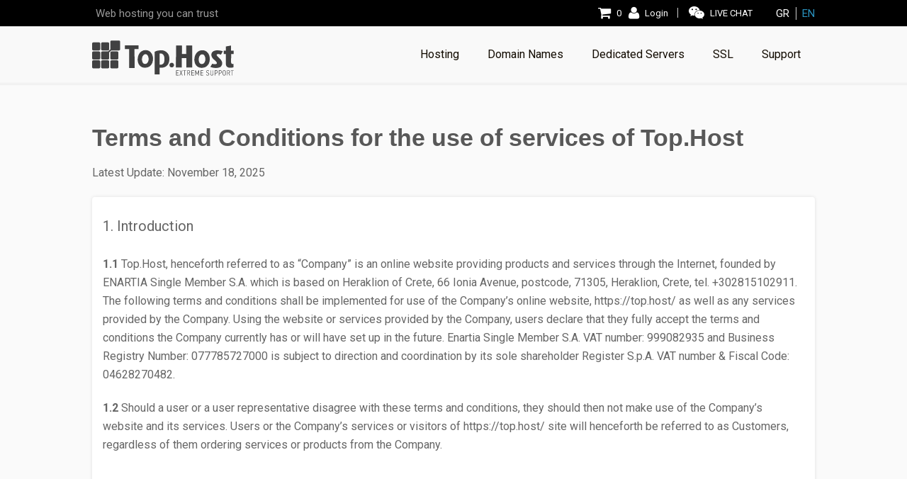

--- FILE ---
content_type: text/html; charset=utf-8
request_url: https://top.host/terms-and-conditions.htm
body_size: 51077
content:

<!DOCTYPE html>
<!-- <html xmlns="http://www.w3.org/1999/xhtml" xml:lang="en" version="XHTML+RDFa 1.0" dir="ltr" prefix="content: http://purl.org/rss/1.0/modules/content/ dc: http://purl.org/dc/terms/ foaf: http://xmlns.com/foaf/0.1/ og: http://ogp.me/ns# rdfs: http://www.w3.org/2000/01/rdf-schema# sioc: http://rdfs.org/sioc/ns# sioct: http://rdfs.org/sioc/types# skos: http://www.w3.org/2004/02/skos/core# xsd: http://www.w3.org/2001/XMLSchema# schema: http://schema.org/"> -->
<html lang="en">


<head profile="http://www.w3.org/1999/xhtml/vocab">


    <meta name="viewport" content="width=device-width, initial-scale=1, maximum-scale=1" />

    <link rel="stylesheet" type="text/css" media="all" href="https://fonts.googleapis.com/css?family=Open+Sans:400,700,400italic,700italic" />
    <link href='https://fonts.googleapis.com/css?family=Roboto+Slab:400,700,300&amp;subset=latin,greek-ext,greek' rel='stylesheet' type='text/css' />
    <link href='https://fonts.googleapis.com/css?family=Roboto::400,700,300&amp;subset=latin,greek,greek-ext' rel='stylesheet' type='text/css' />

    <meta http-equiv="Content-Type" content="text/html; charset=utf-8" />
<link href="https://top.host/el/terms-and-conditions.htm" rel="alternate" hreflang="el" />
<link href="https://top.host/terms-and-conditions.htm" rel="alternate" hreflang="en" />
<link rel="shortcut icon" href="https://top.host/sites/default/files/favicon_0_0_0.ico" type="image/vnd.microsoft.icon" />
<meta property="fb:app_id" content="493334017448597" />
<meta property="fb:admins" content="100002903434725" />
<meta name="description" content="Detailed terms of use for the web hosting plans, dedicated hosting, SSL and domain names provided by Top.Host." />
<meta name="generator" content="Drupal 7 (http://drupal.org)" />
<link rel="canonical" href="https://top.host/terms-and-conditions.htm" />
<link rel="alternate" hreflang="x-default" href="https://top.host/el/terms-and-conditions.htm" />
<link rel="alternate" hreflang="en" href="https://top.host/terms-and-conditions.htm" />

    <script src="//my.hellobar.com/11252a2b535a838010aa5c81aff103c8d36777fb.js" type="text/javascript" charset="utf-8" async="async"></script>

    <title>Terms of Use | Top.Host</title>
    <link type="text/css" rel="stylesheet" href="https://top.host/sites/default/files/css/css_lQaZfjVpwP_oGNqdtWCSpJT1EMqXdMiU84ekLLxQnc4.css" media="all" />
<link type="text/css" rel="stylesheet" href="https://top.host/sites/default/files/css/css_pzROZyicmckTuh1JbCRKj9GIKbiT9kbv-00GSiGFnEw.css" media="screen" />
<link type="text/css" rel="stylesheet" href="https://top.host/sites/default/files/css/css_NmDvKDJLAT7V8FSGIz5IFVm67jVc-KS1mgmBxTiD5-c.css" media="all" />
<link type="text/css" rel="stylesheet" href="https://top.host/sites/default/files/css/css_JCY_XIQAlFCN_AbvjWfbNrXAa03IOm7FrXUxsDgkibE.css" media="all" />
<link type="text/css" rel="stylesheet" href="https://top.host/sites/default/files/css/css_QGfgV3U-8U8HPD34bv1QR8AMengU4VeVXqZ1UuMUxGs.css" media="all" />
<link type="text/css" rel="stylesheet" href="//cdn.jsdelivr.net/bootstrap/3.0.2/css/bootstrap.min.css" media="all" />
<link type="text/css" rel="stylesheet" href="https://top.host/sites/default/files/css/css_sbK8zgnycuRtiOFO9wU_g7aFNOEVr7rez0XgYnmdUQw.css" media="all" />
<link type="text/css" rel="stylesheet" href="https://top.host/sites/default/files/css/css_0qV9V4brYlx8EotrC6E3JNbU0u6PESxRQhfJ8WbLSnY.css" media="all" />
    <script src="//ajax.googleapis.com/ajax/libs/jquery/2.1.4/jquery.js"></script>
<script>window.jQuery || document.write("<script src='/sites/all/modules/jquery_update/replace/jquery/2.1/jquery.js'>\x3C/script>")</script>
<script>jQuery.migrateMute=true;jQuery.migrateTrace=false;</script>
<script src="https://top.host/sites/default/files/js/js_nmlQTUR7TxhHAMpKStkZ7ohCidl4ZLxzzZtwm7GS3iI.js"></script>
<script src="//ajax.googleapis.com/ajax/libs/jqueryui/1.10.2/jquery-ui.js"></script>
<script>window.jQuery.ui || document.write("<script src='/sites/all/modules/jquery_update/replace/ui/ui/jquery-ui.js'>\x3C/script>")</script>
<script src="https://top.host/sites/default/files/js/js_uhayG1VXrw6HOI_06PXzk8nE2Lp_c-PPzl4pc4VUAPU.js"></script>
<script src="//cdn.jsdelivr.net/bootstrap/3.0.2/js/bootstrap.min.js"></script>
<script src="https://top.host/sites/default/files/js/js_OK6qTjhYpN3r8bBnFRhyu6aNjqFarwnNazoZg6avcuY.js"></script>
<script>var dataLayer = dataLayer || [];</script>
<script>dataLayer || []; dataLayer.push({userId:0 , language:"en"});</script>
<script>jQuery.extend(Drupal.settings, {"basePath":"\/","pathPrefix":"","setHasJsCookie":0,"ajaxPageState":{"theme":"top","theme_token":"62GGFtPFRMNlYeDpjlMPQg6r-ZeJc-jUaHjAE-nXIPs","js":{"0":1,"sites\/all\/themes\/bootstrap\/js\/bootstrap.js":1,"\/\/ajax.googleapis.com\/ajax\/libs\/jquery\/2.1.4\/jquery.js":1,"1":1,"2":1,"sites\/all\/modules\/jquery_update\/replace\/jquery-migrate\/1\/jquery-migrate.js":1,"misc\/jquery-extend-3.4.0.js":1,"misc\/jquery-html-prefilter-3.5.0-backport.js":1,"misc\/jquery.once.js":1,"misc\/drupal.js":1,"\/\/ajax.googleapis.com\/ajax\/libs\/jqueryui\/1.10.2\/jquery-ui.js":1,"3":1,"sites\/all\/modules\/qtip\/library\/jquery.qtip.js":1,"sites\/all\/modules\/qtip\/js\/qtip.js":1,"misc\/ui\/jquery.ui.position-1.13.0-backport.js":1,"misc\/ui\/jquery.ui.dialog-1.13.0-backport.js":1,"\/\/cdn.jsdelivr.net\/bootstrap\/3.0.2\/js\/bootstrap.min.js":1,"sites\/all\/modules\/simple_dialog\/js\/simple_dialog.js":1,"sites\/all\/themes\/bootstrap\/top\/js\/lang\/lang.en.js":1,"sites\/all\/themes\/bootstrap\/top\/js\/no_conflict.js":1,"sites\/all\/themes\/bootstrap\/top\/js\/jquery.hoverIntent.js":1,"sites\/all\/themes\/bootstrap\/top\/js\/tooltips\/jtip-extendedHover.js":1,"sites\/all\/themes\/bootstrap\/top\/js\/common.js":1,"sites\/all\/themes\/bootstrap\/top\/js\/jquery.tools.min.js":1,"sites\/all\/themes\/bootstrap\/top\/js\/tooltips\/jquery.bt.min.js":1,"sites\/all\/themes\/bootstrap\/top\/js\/tooltips\/tiptip\/jquery.tipTip.minified.js":1,"sites\/all\/themes\/bootstrap\/top\/js\/jquery.smoothScroll.js":1,"sites\/all\/themes\/bootstrap\/top\/js\/plugins.js":1,"sites\/all\/themes\/bootstrap\/top\/js\/w-lang.js":1,"sites\/all\/themes\/bootstrap\/top\/js\/global.js":1,"sites\/all\/themes\/bootstrap\/top\/js\/jquery.base64.min.js":1,"sites\/all\/themes\/bootstrap\/top\/js\/jquery.jsonp.js":1,"sites\/all\/themes\/bootstrap\/top\/js\/php.js":1,"4":1,"5":1},"css":{"modules\/system\/system.base.css":1,"sites\/all\/modules\/qtip\/library\/jquery.qtip.css":1,"sites\/all\/modules\/qtip\/css\/qtip.css":1,"misc\/ui\/jquery.ui.core.css":1,"misc\/ui\/jquery.ui.theme.css":1,"misc\/ui\/jquery.ui.button.css":1,"misc\/ui\/jquery.ui.resizable.css":1,"misc\/ui\/jquery.ui.dialog.css":1,"modules\/field\/theme\/field.css":1,"modules\/node\/node.css":1,"sites\/all\/modules\/views\/css\/views.css":1,"sites\/all\/modules\/ckeditor\/ckeditor.css":1,"sites\/all\/modules\/ctools\/css\/ctools.css":1,"sites\/all\/modules\/simple_dialog\/css\/simple_dialog.css":1,"modules\/locale\/locale.css":1,"\/\/cdn.jsdelivr.net\/bootstrap\/3.0.2\/css\/bootstrap.min.css":1,"sites\/all\/themes\/bootstrap\/css\/3.0.2\/overrides.min.css":1,"sites\/all\/themes\/bootstrap\/top\/css\/style.css":1,"sites\/all\/themes\/bootstrap\/top\/css\/dialog.css":1,"sites\/all\/themes\/bootstrap\/top\/css\/style_responsive.css":1,"sites\/all\/themes\/bootstrap\/top\/css\/motioncss-widgets.css":1,"sites\/all\/themes\/bootstrap\/top\/css\/motioncss.css":1,"sites\/all\/themes\/bootstrap\/top\/css\/rs-settings.css":1,"sites\/all\/themes\/bootstrap\/top\/css\/responsive.css":1,"sites\/all\/themes\/bootstrap\/top\/css\/colors\/color_10.css":1,"sites\/all\/themes\/bootstrap\/top\/css\/tophost-font.css":1,"sites\/all\/themes\/bootstrap\/top\/css\/tophost_doc.css":1,"sites\/all\/themes\/bootstrap\/top\/css\/old\/style.css":1,"sites\/all\/themes\/bootstrap\/top\/css\/internal.css":1,"sites\/all\/themes\/bootstrap\/top\/js\/tooltips\/tiptip\/tipTip.css":1,"sites\/all\/themes\/bootstrap\/top\/css\/font-awesome.css":1}},"qtip":{"target_position":"right_center","tooltip_position":"left_center","show_speech_bubble_tip":1,"show_speech_bubble_tip_side":0,"speech_bubble_size":"15","show_speech_bubble_tip_solid":0,"show_shadow":1,"rounded_corners":1,"color":"ui-tooltip-light","custom_color":"","show_event_type":"mouseenter","hide_event_type":"mouseleave","show_webform_descriptions":0,"additional_elements":""},"simpleDialog":{"classes":"","defaults":"width:300;height:auto;position:[center,60]","selector":"content","title":""},"bootstrap":{"anchorsFix":1,"anchorsSmoothScrolling":1,"formHasError":1,"popoverEnabled":1,"popoverOptions":{"animation":1,"html":0,"placement":"right","selector":"","trigger":"click","triggerAutoclose":1,"title":"","content":"","delay":0,"container":"body"},"tooltipEnabled":1,"tooltipOptions":{"animation":1,"html":0,"placement":"auto left","selector":"","trigger":"hover focus","delay":0,"container":"body"}}});</script>
</head>
<body class="html not-front not-logged-in no-sidebars page-node page-node- page-node-953 node-type-page i18n-en" >
<script async src="//go.linkwi.se/delivery/js/tl.js"></script>
<script>
  window.lw = window.lw || function () { (lw.q = lw.q || []).push(arguments) }; lw
    .l = +new Date;
  lw("setProgram", "114");
  lw("setDecimal", ".");
</script>
  <div id="skip-link">
    <a href="#main-content" class="element-invisible element-focusable">Skip to main content</a>
  </div>
    



<!-- Google Tag Manager -->
<noscript>
    <iframe src="//www.googletagmanager.com/ns.html?id=GTM-N7JFBJ"
            style="display:none;visibility:hidden"></iframe>
</noscript>
<script type="text/javascript">(function (w, d, s, l, i) {
        w[l] = w[l] || [];
        w[l].push({
            'gtm.start': new Date().getTime(), event: 'gtm.js'
        });
        var f = d.getElementsByTagName(s)[0],
            j = d.createElement(s), dl = l != 'dataLayer' ? '&l=' + l : '';
        j.async = true;
        j.src =
            '//www.googletagmanager.com/gtm.js?id=' + i + dl;
        f.parentNode.insertBefore(j, f);
    })(window, document, 'script', 'dataLayer', 'GTM-N7JFBJ');</script>
<!-- End Google Tag Manager -->

<style>
  #dp_widget_container iframe[name="widget_trigger_iframe"] {
    /* hide the default deskpro widget */
    display: none !important;
  }
  .openLiveChat.dp-chat-trigger {
    cursor: pointer;
  }
</style>

<!--DESKPRO_WIDGET_LOADER::BEGIN-->
<script type="text/javascript">
    window.DESKPRO_MESSENGER_OPTIONS = {
      language: {
                    id: "1",
                        locale: "en-US"              },
      helpdeskURL: "https://tickets.top.host",
      screens: {
        startChat: {
            noAnswerBehavior: '',
        }
        }
    }
</script>
<script id="dp-messenger-loader" src="https://tickets.top.host/dyn-assets/pub/build/messenger/loader.js?v=1605613141"></script>
<!--DESKPRO_WIDGET_LOADER::END-->



<!-- Load DESKPRO_WIDGET_OPTIONS -->
<script type="text/javascript">
  var o=document;
  a=o.getElementsByTagName('head')[0];
  r=o.createElement('script');r.async=true;
  r.setAttribute('referrerpolicy', 'origin');
  r.src='//top.host/sites/all/themes/bootstrap/top/livechat.php';
  a.appendChild(r);
</script>
<!--DESKPRO_WIDGET_LOADER::END-->


<!-- CANVAS -->
<div class="l-canvas type_wide col_cont headerpos_fixed headertype_extended">
    <div class="l-canvas-h">

        <!-- HEADER -->
        <div class="l-header">
            <div class="l-header-h">

                <div class="l-subheader at_top">
                    <div class="l-subheader-h i-cf">

                        <div class="w-contacts">
                            <div class="w-contacts-h">
                                <div class="w-contacts-list">
                                    <div class="w-contacts-item for_web">
                                        <span class="w-contacts-item-value">
                                                                                            Web hosting you can trust
                                                                                    </span>
                                    </div>

                                </div>
                            </div>
                        </div>


                        <div class="w-socials">
                            <div class="w-socials-h">
                                <div class="w-socials-list">

                                    <div class="w-contacts-item for_cart">
                                        <a href="/shop/cart.php?lang=en" class="cart"><span
                                                    class="fa fa-lg fa-shopping-cart"></span>
                                            <span class="w-contacts-item-value"><!-- Καλάθι --> <span
                                                        id="cart_num_of_products">0</span></span>
                                        </a>
                                    </div>

                                    <div class="w-lang layout_dropdown show_onclick has_title">
                                        <div class="w-lang-h">
                                            <div class="w-lang-list">
                                                <div class="w-lang-item  contact-form-wrapper">
                                                    <form id="contact_form" method="post"
                                                          action="/myTophost/login_check.php" class="g-form" name="myTophostLoginForm">
                                                        <div class="g-form-group">
                                                            <div class="g-form-group-rows" id="logged_out">

                                                                <h3>myTophost Panel</h3>
                                                                <div id="email_row" class="g-form-row">
                                                                    <div class="g-form-row-label">
                                                                        <label for="email"
                                                                               class="g-form-row-label-h">Email                                                                            : </label>
                                                                    </div>
                                                                    <div class="g-form-row-field">
                                                                        <input type="text" id="email"
                                                                               name="username"/>
                                                                    </div>
                                                                    <div id="email_state"
                                                                         class="g-form-row-state"></div>
                                                                </div>

                                                                <div id="name_row" class="g-form-row">
                                                                    <div class="g-form-row-label">
                                                                        <label for="password"
                                                                               class="g-form-row-label-h">Password                                                                            : </label>
                                                                    </div>
                                                                    <div class="g-form-row-field">
                                                                        <input type="password" id="password"
                                                                               name="password" autocomplete="off"/>
                                                                    </div>
                                                                    <div id="name_state"
                                                                         class="g-form-row-state"></div>
                                                                </div>

                                                                <div class="g-form-row">
                                                                    <div class="g-form-row-label"></div>
                                                                    <div class="g-form-row-field">
                                                                        <button id="contacts_send"
                                                                                class="g-btn type_primary">LOGIN</button>
                                                                    </div>
                                                                </div>
                                                    </form>
                                                    <div class="g-form-row">
                                                        <hr/>
                                                        <a href="/shop/passwordremind.php?lang=en"
                                                           target="_blank">Remind password</a>
                                                        <a href="/myTophost/index.php?subscribe=1&lang=en"
                                                           target="_blank">Sign Up</a>
                                                    </div>
                                                </div>

                                                <div class="g-form-group-rows" id="logged_in"
                                                     style="display:none;">

                                                    <h3>myTophost Panel</h3>

                                                    <div class="g-form-row">
                                                        <div class="g-form-row-item">
                                                            <span class="fa fa-arrow-circle-right"></span>
                                                            <span class="w-contacts-item-value">
                                                                            <a href="/myTophost?lang=en">Log into the Control Panel</a>
                                                                        </span>
                                                        </div>
                                                        <div class="g-form-row-item">
                                                            <span class="fa fa-arrow-circle-right"></span>
                                                            <span class="w-contacts-item-value"><a
                                                                        onclick="Logout();">Logout</a></span>
                                                        </div>
                                                    </div>

                                                </div>


                                            </div>
                                            </form>
                                        </div>

                                        <div class="w-lang-item prohoster-login-wrapper">
                                          <div class="g-form-row prohoster-login">
                                            Are you a Prohoster client?                                          </div>
                                          <div class="g-form-row" style="float:left;">
                                            <a href="https://order.prohoster.gr/index.php?rp=/login"
                                              target="_blank">Access your control panel here</a>
                                          </div>
                                        </div>

                                    </div>

                                    <div class="w-lang-current">
                                        <div class="w-contacts-item for_login">
                                            <span class="fa fa-lg fa-user"></span>
                                            <span class="w-contacts-item-name">Login</span>
                                            <span
                                                    class="w-contacts-item-value">Login</span>
                                        </div>
                                    </div>
                                </div>
                            </div>

                            <!--                                    <div class="w-contacts-item for_blog">-->
                            <!--                                        <a href="/blog/?utm_source=sitebar&utm_medium=menu&utm_campaign=trackblog">-->
                            <!--                                            <span class="fa fa-lg fa-lightbulb-o" aria-hidden="true"></span>-->
                            <!--                                            <span class="w-contacts-item-name">--><!--:</span>-->
                            <!--                                            <span class="w-contacts-item-value">--><!--</span>-->
                            <!--                                        </a>-->
                            <!--                                    </div>-->

                            <div class="w-contacts-item for_chat">
                                    <span class="openLiveChat dp-chat-trigger">
                                        <span class="fa fa-lg fa-weixin"></span>
                                        <span class="w-contacts-item-name">Live Chat                                            :</span>
                                        <span class="w-contacts-item-value">LIVE CHAT</span>
                                    </span>
                            </div>
                            <script type="text/javascript">
                              jQuery(document).ready(function(){

                                var url = new URL(window.location.href);
                                if (url.searchParams.get('liveChat') != null) {
                                  window.addEventListener("dpwidget.ready", function() {

                                    jQuery('.dp-chat-trigger').click();

                                  });

                                }

                                window.addEventListener("dpwidget.ready", function() {
                                  var clicked2ndTime = false;
                                  jQuery('.dp-chat-trigger').click(function(){
                                    if(clicked2ndTime === false){
                                      clicked2ndTime = true
                                      window.setTimeout(function () {
                                        jQuery('.dp-chat-trigger').click()
                                        clicked2ndTime = false; // refresh for next time
                                      }, 200);
                                    }
                                  });
                                });

                              });
                            </script>


                            
                            

                            							                                <div class="column language_switcher">
							                                    <div class="section">
							                                          <div class="region region-language-switcher">
    <section id="block-locale-language" class="block block-locale clearfix">

      
  <ul class="language-switcher-locale-url"><li class="el first"><a href="/el/terms-and-conditions.htm" class="language-link" xml:lang="el" hreflang="el" title="Όροι Χρήσης">GR</a></li>
<li class="en last active"><a href="/terms-and-conditions.htm" class="language-link active" xml:lang="en" hreflang="en" title="Terms of Use">EN</a></li>
</ul>
</section>
  </div>
							                                    </div>
							                                </div> <!-- /.section, /#sidebar-first -->
							                                                    </div>
                    </div>
                </div>

            </div>
        </div>
        <div class="l-subheader at_middle">
            <div class="l-subheader-h i-cf">

                <!-- LOGO -->
                <div class="w-logo">
                    <div class="w-logo-h">

                        <!--" alt="Top.Host" width="202" height="43"></a>-->
                        <a href="/" title="Top.Host Home Page"><img class="w-logo-img"
                                                                                            src="/images/2016/logo/logotophost_2017.svg"
                                                                                            alt="Top.Host"
                                                                                            width="200"
                                                                                            alt="Top.Host">
                            <a href="/career" title="Top.Host - We are Hiring!" class="hidden-xs"<img
                                    class="w-logo-img hiring" src="/images/2016/hiring.png" alt="Top.Host"
                                    width="112" style="margin-left: 10px;"></a>
                        <!--  <img class="w-logo-img" src="/sites/all/themes/bootstrap/top//sites/all/themes/bootstrap/top/images/logo.jpg" alt="Top.Host">  -->

                    </div>
                </div>

                <!-- NAV -->
                <nav class="w-nav">
                    <div class="w-nav-h">
                        <div class="w-nav-control">
                            <span class="fa fa-bars"></span>
                        </div>
                        <div class="w-nav-list layout_hor width_auto float_right level_1">
                          <div class="w-nav-list-h">
                            <div class="w-nav-item level_1 with_sublevel active">
                                    <div class="w-nav-item-h">
                                        <a href="/web-hosting.htm" class="w-nav-anchor level_1">
                                            <span class="w-nav-title">Hosting</span>
                                            <span class="w-nav-hint"></span>
                                        </a>

                                        <!-- level 2 -->
                                        <div class="w-nav-list place_down show_onhover level_2">
                                            <div class="w-nav-list-h">

                                                <div class="w-nav-item level_2">
                                                    <div class="w-nav-item-h">
                                                        <a href="/web-hosting.htm"
                                                           class="w-nav-anchor level_2">
                                                                    <span class="w-nav-icon"><span
                                                                                class="fa fa-arrow-circle-right"></span></span>
                                                            <span
                                                                    class="w-nav-title">Web Hosting</span>
                                                            <span class="w-nav-hint"></span>
                                                        </a>
                                                    </div>
                                                </div>

                                                <div class="w-nav-item level_2">
                                                    <div class="w-nav-item-h">
                                                        <a href="/semi-dedicated-hosting"
                                                           class="w-nav-anchor level_2">
                                                                    <span class="w-nav-icon"><span
                                                                                class="fa fa-arrow-circle-right"></span></span>
                                                            <span
                                                                    class="w-nav-title">Semi-dedicated Hosting</span>
                                                            <span class="w-nav-hint"></span>
                                                        </a>
                                                    </div>
                                                </div>

                                                <!--                                                        -->                                                <!--                                                        -->
                                                <div class="w-nav-item level_2">
                                                    <div class="w-nav-item-h">
                                                        <a href="/reseller-webhosting-linux.htm"
                                                           class="w-nav-anchor level_2">
                                                                    <span class="w-nav-icon"><span
                                                                                class="fa fa-arrow-circle-right"></span></span>
                                                            <span
                                                                    class="w-nav-title">Reseller Hosting</span>
                                                            <span class="w-nav-hint"></span></a>
                                                    </div>
                                                </div>

                                                <div class="w-nav-item level_2">
                                                    <div class="w-nav-item-h">
                                                    <hr class="border_top"/>
                                                        <a href="/vps-hosting" class="w-nav-anchor level_2">
                                                          <span class="w-nav-icon">
                                                            <span class="fa fa-arrow-circle-right"></span>
                                                          </span>
                                                            <span class="w-nav-title">VPS Hosting</span>
                                                            <span class="w-nav-hint"></span>
                                                        </a>
                                                    </div>
                                                </div>

                                                <div class="w-nav-item level_2 with_sublevel">
                                                    <div class="w-nav-item-h">
                                                        <a href="/dedicated-servers"
                                                           class="w-nav-anchor level_2">
                                                                    <span class="w-nav-icon"><span
                                                                                class="fa fa-arrow-circle-right"></span></span>
                                                            <span
                                                                    class="w-nav-title">Dedicated Servers</span>
                                                            <span class="w-nav-hint"></span></a>
                                                            <!-- level 3 -->
                                                        <div class="w-nav-list w-nav-list-dedicated place_down show_onhover level_3">
                                                          <div class="w-nav-list-h">
                                                            <div class="w-nav-item level_3">
                                                              <div class="w-nav-item-h">
                                                                  <a href="/dedicated-servers?category=hosting_db"
                                                                      class="w-nav-anchor level_3">
                                                                              <span class="w-nav-icon"><span
                                                                                          class="fa fa-arrow-circle-right"></span></span>
                                                                      <span
                                                                              class="w-nav-title">Hosting / Database Servers</span>
                                                                      <span class="w-nav-hint"></span></a>
                                                              </div>
                                                            </div>

                                                            <div class="w-nav-item level_3">
                                                                <div class="w-nav-item-h">
                                                                    <a href="/dedicated-servers?category=storage"
                                                                      class="w-nav-anchor level_3">
                                                                                <span class="w-nav-icon"><span
                                                                                            class="fa fa-arrow-circle-right"></span></span>
                                                                        <span
                                                                                class="w-nav-title">Storage Servers</span>
                                                                        <span class="w-nav-hint"></span></a>
                                                                </div>
                                                            </div>

                                                            <div class="w-nav-item level_3">
                                                                <div class="w-nav-item-h">
                                                                    <a href="/dedicated-servers?category=high_perf"
                                                                      class="w-nav-anchor level_3">
                                                                                <span class="w-nav-icon"><span
                                                                                            class="fa fa-arrow-circle-right"></span></span>
                                                                        <span
                                                                                class="w-nav-title">High Performance Servers</span>
                                                                        <span class="w-nav-hint"></span></a>
                                                                </div>
                                                            </div>

                                                            <div class="w-nav-item level_3">
                                                                <div class="w-nav-item-h">
                                                                    <a href="/dedicated-servers?category=streaming"
                                                                      class="w-nav-anchor level_3">
                                                                                <span class="w-nav-icon"><span
                                                                                            class="fa fa-arrow-circle-right"></span></span>
                                                                        <span
                                                                                class="w-nav-title">Streaming / Gaming Servers</span>
                                                                        <span class="w-nav-hint"></span></a>
                                                                </div>
                                                            </div>

                                                            <!-- <div class="w-nav-item level_3">
                                                                <div class="w-nav-item-h">
                                                                    <a href="/dedicated-servers?custom_solutions"
                                                                      class="w-nav-anchor level_3">
                                                                                <span class="w-nav-icon"><span
                                                                                            class="fa fa-arrow-circle-right"></span></span>
                                                                        <span
                                                                                class="w-nav-title"></span>
                                                                        <span class="w-nav-hint"></span></a>
                                                                </div>
                                                            </div> -->
                                                          </div>
                                                        </div>
                                                    </div>
                                                </div>
                                            </div>
                                        </div>
                                    </div>
                                </div>

                                <div class="w-nav-item level_1 with_sublevel">
                                    <div class="w-nav-item-h">
                                        <a href="/domain-names.htm"
                                           class="w-nav-anchor level_1">
                                            <span class="w-nav-title">Domain Names</span>
                                            <span class="w-nav-hint"></span>
                                        </a>


                                        <!-- level 2 -->
                                        <div class="w-nav-list place_down show_onhover level_2">
                                            <div class="w-nav-list-h">

                                                <div class="w-nav-item level_2">
                                                    <div class="w-nav-item-h">
                                                        <a href="/domain-names.htm"
                                                           class="w-nav-anchor level_2">
                                                                    <span class="w-nav-icon"><span
                                                                                class="fa fa-arrow-circle-right"></span></span>
                                                            <span
                                                                    class="w-nav-title">Domain Registration</span>
                                                            <span class="w-nav-hint"></span>
                                                        </a>
                                                    </div>
                                                </div>

                                                <div class="w-nav-item level_2">
                                                    <div class="w-nav-item-h">
                                                        <a href="/domain-names-pricelist.htm"
                                                           class="w-nav-anchor level_2">
                                                                    <span class="w-nav-icon"><span
                                                                                class="fa fa-arrow-circle-right"></span></span>
                                                            <span
                                                                    class="w-nav-title">Pricelist</span>
                                                            <span class="w-nav-hint"></span>
                                                        </a>
                                                    </div>
                                                </div>
                                                <div class="w-nav-item level_2">
                                                    <div class="w-nav-item-h">
                                                        <a href="/domain-names-transfer.htm"
                                                           class="w-nav-anchor level_2">
                                                                    <span class="w-nav-icon"><span
                                                                                class="fa fa-arrow-circle-right"></span></span>
                                                            <span
                                                                    class="w-nav-title">Domain Transfer</span>
                                                            <span class="w-nav-hint"></span></a>
                                                    </div>
                                                </div>
                                                <div class="w-nav-item level_2">
                                                    <div class="w-nav-item-h">
                                                        <a href="/whois"
                                                           class="w-nav-anchor level_2">
                                                                    <span class="w-nav-icon"><span
                                                                                class="fa fa-arrow-circle-right"></span></span>
                                                            <span
                                                                    class="w-nav-title">WHOIS</span>
                                                            <span class="w-nav-hint"></span></a>
                                                    </div>
                                                </div>
                                            </div>
                                        </div>
                                    </div>
                                </div>


                                <!-- <div class="w-nav-item level_1">
                                    <div class="w-nav-item-h">
                                        <a href="/cdn-plans"
                                           class="w-nav-anchor level_1">
                                            <span class="w-nav-title"></span>
                                            <span class="w-nav-hint"></span>
                                        </a>
                                    </div>
                                </div> -->


                                <div class="w-nav-item level_1 with_sublevel">
                                    <div class="w-nav-item-h">
                                        <a href="/dedicated-servers"
                                           class="w-nav-anchor level_1">
                                            <span class="w-nav-title">Dedicated Servers</span>
                                            <span class="w-nav-hint"></span>
                                        </a>

                                        <!-- level 2 -->
                                        <div class="w-nav-list w-nav-list-dedicated place_down show_onhover level_2">
                                            <div class="w-nav-list-h">
                                              <div class="w-nav-item level_2">
                                                <div class="w-nav-item-h">
                                                    <a href="/dedicated-servers?category=hosting_db"
                                                        class="w-nav-anchor level_2">
                                                                <span class="w-nav-icon"><span
                                                                            class="fa fa-arrow-circle-right"></span></span>
                                                        <span
                                                                class="w-nav-title">Hosting / Database Servers</span>
                                                        <span class="w-nav-hint"></span></a>
                                                </div>
                                              </div>

                                              <div class="w-nav-item level_2">
                                                  <div class="w-nav-item-h">
                                                      <a href="/dedicated-servers?category=storage"
                                                        class="w-nav-anchor level_2">
                                                                  <span class="w-nav-icon"><span
                                                                              class="fa fa-arrow-circle-right"></span></span>
                                                          <span
                                                                  class="w-nav-title">Storage Servers</span>
                                                          <span class="w-nav-hint"></span></a>
                                                  </div>
                                              </div>

                                              <div class="w-nav-item level_2">
                                                  <div class="w-nav-item-h">
                                                      <a href="/dedicated-servers?category=high_perf"
                                                        class="w-nav-anchor level_2">
                                                                  <span class="w-nav-icon"><span
                                                                              class="fa fa-arrow-circle-right"></span></span>
                                                          <span
                                                                  class="w-nav-title">High Performance Servers</span>
                                                          <span class="w-nav-hint"></span></a>
                                                  </div>
                                              </div>

                                              <div class="w-nav-item level_2">
                                                  <div class="w-nav-item-h">
                                                      <a href="/dedicated-servers?category=streaming"
                                                        class="w-nav-anchor level_2">
                                                                  <span class="w-nav-icon"><span
                                                                              class="fa fa-arrow-circle-right"></span></span>
                                                          <span
                                                                  class="w-nav-title">Streaming / Gaming Servers</span>
                                                          <span class="w-nav-hint"></span></a>
                                                  </div>
                                              </div>

                                              <!-- <div class="w-nav-item level_2">
                                                  <div class="w-nav-item-h">
                                                      <a href="/dedicated-servers?custom_solutions"
                                                        class="w-nav-anchor level_2">
                                                                  <span class="w-nav-icon"><span
                                                                              class="fa fa-arrow-circle-right"></span></span>
                                                          <span
                                                                  class="w-nav-title"></span>
                                                          <span class="w-nav-hint"></span></a>
                                                  </div>
                                              </div> -->
                                            </div>
                                            </div>
                                        </div>
                                    </div>


                                    <!--                                <div class="w-nav-item level_1 with_sublevel">-->
                                <!--                                    <div class="w-nav-item-h">-->
                                <!--                                        <a href="--><!--/ssl-certificates.htm"-->
                                <!--                                           class="w-nav-anchor level_1">-->
                                <!--                                            <span class="w-nav-title">--><!--</span>-->
                                <!--                                            <span class="w-nav-hint"></span>-->
                                <!--                                        </a>-->
                                <!--                                    </div>-->
                                <!--                                </div>-->

                                <div class="w-nav-item level_1 ">
                                    <div class="w-nav-item-h">
                                        <a href="/ssl-certificates.htm" class="w-nav-anchor level_1">
                                            <span class="w-nav-title">SSL</span>
                                            <span class="w-nav-hint"></span>
                                        </a>

                                    </div>
                                </div>


                                <div class="w-nav-item level_1 ">
                                    <div class="w-nav-item-h">
                                        <a href="/support?lang=en" class="w-nav-anchor level_1">
                                            <span class="w-nav-title">Support</span>
                                            <span class="w-nav-hint"></span>
                                        </a>

                                    </div>
                                </div>



                          </div>
                        </div>

                        <!--  -->


                        </div>
                    </div>
                </nav>

            </div>
        </div>

    </div>
</div>
<!-- /HEADER -->

<!-- MAIN -->


<div class="l-main">

    <div class="l-submain">
            </div>
    <div class="l-submain">
        <div class="l-submain-h g-html">


                        <a name="content"></a>
            <a id="main-content"></a>
                                                    <div class="tabs">
                                    </div>
                                                  <div class="region region-content">
    <section id="block-system-main" class="block block-system clearfix">

      
  <article id="node-953" class="node node-page clearfix" about="/terms-and-conditions.htm" typeof="foaf:Document">
    <header>
            <span property="dc:title" content="Terms of Use" class="rdf-meta element-hidden"></span><span property="sioc:num_replies" content="0" datatype="xsd:integer" class="rdf-meta element-hidden"></span>      </header>
    <div class="field field-name-body field-type-text-with-summary field-label-hidden"><div class="field-items"><div class="field-item even" property="content:encoded">    

<div class="container-fluid top_bg_light_gray2">
    <div class="container">
        <div class="row box ptb_40">
            <h1 class="top_text_dark">Terms and Conditions for the use of services of Top.Host</h1>
            <p>Latest Update: November 18, 2025</p>
            <div class="panel-group terms_accordion tophost_accordion" id="accordion">
                <div class="panel">
                    <div class="panel-heading collapsed" data-toggle="collapse" data-parent="#accordion" href="#collapse1">
                        <h2 class="panel-title"><a class="collapsed">1. Introduction</a></h2>
                        </div>
                        <div id="" class="panel-collapse collapse in">
                            <div class="panel-body">

                        <p><strong>1.1</strong> Top.Host, henceforth referred to as “Company” is an online website providing products and services through the Internet, founded by ENARTIA Single Member S.A. which is based on Heraklion of Crete, 66 Ionia Avenue, postcode, 71305, Heraklion, Crete, tel. +302815102911. The following terms and conditions shall be implemented for use of the Company’s online website, https://top.host/ as well as any services provided by the Company. Using the website or services provided by the Company, users declare that they fully accept the terms and conditions the Company currently has or will have set up in the future. Εnartia Single Member S.A. VAT number: 999082935 and Business Registry Number: 077785727000 is subject to direction and coordination by its sole shareholder Register S.p.A. VAT number & Fiscal Code: 04628270482. </p>
                        <p><strong>1.2</strong> Should a user or a user representative disagree with these terms and conditions, they should then not make use of the Company’s website and its services. Users or the Company’s services or visitors of https://top.host/ site will henceforth be referred to as Customers, regardless of them ordering services or products from the Company.</p>
                    </div>
                </div>
            </div>
            <div class="panel">
                <div class="panel-heading collapsed" data-toggle="collapse" data-parent="#accordion" href="#collapse2">
                    <h2 class="panel-title"><a class="collapsed">2. Intellectual property rights</a></h2>
                </div>
                <div id="" class="panel-collapse collapse in">
                    <div class="panel-body">
                        <p><strong>2.1</strong> This website is one of the Company’s official e-shops. Its entire content, including images, graphics, photos, sketches, text, services provided and products, are considered Company copyright or are used with a suitable license and are protected under the relevant laws of greek and european applicable law and international conventions. The website’s entire content has been filed under a notary.</p>
                        <p><strong>2.2</strong> Copying, distribution, transport, processing/conversion, re-selling, creating a derivative work or misleading the public towards the true provider of the website’s content is forbidden. Any reproduction, reissue, download, upload, announcement, spreading of or transmission or whatever other use of the content in any way, shape, or form for commercial purposes or otherwise is allowed only with written permission of the Company or other beneficiary of copyright. Names, images, logos and the distinct markings representing and Company or third parties connected to such, as well as their products and services, are sole labels of the Company or third parties protected under the applicable laws concerning commercial labels. Their display on the website should not, for any reason, be taken as permission for them to be utilized.</p>
                    </div>
                </div>
            </div>
            <div class="panel">
                <div class="panel-heading collapsed" data-toggle="collapse" data-parent="#accordion" href="#collapse3">
                    <h2 class="panel-title"><a class="collapsed">3. Corporate Responsibility</a></h2>
                </div>
                <div id="" class="panel-collapse collapse in">
                    <div class="panel-body">
                        <p><strong>3.1</strong> The Customer is assured that the material uploaded to the servers shall be ready for use and will not need any further processing from the Company to work. The Company has access rights to files, websites and data of the Customer for technical support or should there be need of an audit or after a request from the Authorities, according to what is written on the Privacy Policy, as well as the Disclaimer Of Personal Data Safety.</p>
                        <p><strong>3.2</strong> The Company lets the Customer know, via email, how they may gain access to their control panel for services as well as the way to publish files on the Internet, setting up email accounts and information on utilization of services.</p>
                        <p><strong>3.3</strong> The Company could, as an exception, provide support and suggestions on matters not wholly concerning the domain services or internet host (additional technical support). The Customer acknowledges that the Company is not liable for the soundness or credibility of such support guides given to the Customer.</p>
                        <p><strong>3.4</strong> The Company does not assume control over content of information passing through its servers. Furthermore, it does not guarantee the reliability, accuracy or quality of any information appearing on the internet through -or due to- its services. In addition, it does not guarantee the commercial or personal solvency of whoever presents themselves on the Internet, or the fulfillment of any particular promises/offers from third parties, and is not responsible for any damages incurred to the Customer or those who trade with such, including data loss due to delays, failure to deliver cargo, or cessation of services for any cause, fault, or omission.</p>
                        <p><strong>3.5</strong> The use of any information provided via the Internet is the responsibility of the user and the Company has no responsibility for the accuracy or quality of this information.</p>
                        <p><strong>3.6</strong> The Company, under no conditions, events and causes does bear any responsibility for whatever damages resulting from the utilization, availability or non-availability of services the Company provides.</p>
                        <p><strong>3.7</strong> The Company updates installed applications on its servers at regular intervals, so as for security levels to be maintained in their highest possible level and the most recent versions of Plesk Control Panel, PHP, MySQL, ASP.NET, Perl, Zend, ionCube etc. to be provided. It is the Customer’s sole responsibility, especially regarding safety issues which expose the infrastructure and availability of the Company’s services to danger, to update their websites accordingly, placing greater emphasis on security updates of PHP, MySQL Queries, ASP.NET etc. code so as for them to be compatible with Company servers and does not endanger them. The Company is not liable for any loss, damage or moral damage caused from these updates, as well as the incapability or unwillingness of the Customer to adjust their web pages with the updated versions of various applications and computer programming languages having been installed on Company servers.</p>
                        <p><strong>3.8</strong> The Company takes backup copies of Customer files and databases that use server hosting services at regular intervals. These backups are saved daily for 14 days prior to the present date. Furthermore, extra weekly backups are saved on the 15th, the 21st and the 28th day prior to the present date.The Company bears no responsibilities for such backups being out of date or unusable. The Customer is obliged to maintain a backup copy of their own files and databases. Such a copy maintained by the Customer must be loaded into the Customer’s personal computer.</p>
                        <p>Should the Customer ask for data recovery, the Company shall provide the service / product. In some circumstances, due to the nature of a service, it might be delayed for a few hours or days. The Customer acknowledges that the process ‘restore from backup’ might corrupt the site contents or downgrade such to an earlier version.</p>
                        <p>The Company is not liable towards the Customers / users for any damages incurred from the execution -or not- of their order and from the form the service is provided. In addition, it is reserved regarding time of providence of services backup / restore in case of force majeure.</p>
                        <p><strong>3.9</strong> The Company after prosecution or request from the relevant Authorities will follow the legal processes for enforcement of the law and may gain access to data concerning the location, the files, the emails and the content of the Customer. This can lead to the Company unveiling all data given to it, including the ones hosted in Company servers, files and Customer databases.</p>
                        <p><strong>3.10</strong> The Company is not at fault for damages incurred from the implementation -or not- of the Customer’s order, or from the form of such a service provided. It is also reserved towards delivery time for any goods / services in cases of force majeure.</p>
                        <p><strong>3.11</strong> The Customer acknowledges that the Company may adjust its services and products provided through third party suppliers, based on specification of each supplier. The Customer acknowledges that the Company itself is not responsible and liable to Customer, or any third party for whatever claims occur from providing such goods / services.</p>
                        <h3>Service Level Agreement (SLA)</h3>
                        <p>The present agreement describes the availability guarantee of the  Top.Host services. The guarantee applies to any customer of Top.Host without any outstanding debt during the period of services unavailability. </p>
                        <p><strong>Form and procedure for implementing the guarantee</strong></p>
                        <p>Top.Host has as main objective to provide the content of the hosted site available (uptime) for access from anywhere in the world.The service downtime is defined as the loss of all Top.Host plans from its backbone providers.</p>
                        <p>The goal of Top.Host is to keep the average plan loss at 0.1% or less during a calendaryear (8 hours 41 minutes/year) as measured by the company. Downtime is measured after the notification by the customer via the ticketing system of Top.Host about the inactivity, the moment of the interruption. If it is impossible to access the ticketing system, then a call should be made to the Customer Service Department of Top.Host. The System Administrators of Top.Host will determine the end of downtime. If the average plan loss exceeds 0.1%, then Top.Host will provide credit to the customer in the form of service subscription time, according to the following tables. </p>
                       
                        <p><strong>Credits </strong></p>
<p><strong>1.Webhosting, Premium DNS hosting, Semi-Dedicated hosting and Reseller Hosting  </strong></p>
                        <p>In case the availability of the infrastructure serving your hosting plan is less than 99.9% in the period of one calendar year, Top.Host will credit your hosting plan as follows: </p>
<table style="border-collapse:inherit;">
                                        <colgroup>
                                            <col width="227">
                                            <col width="353">
                                        </colgroup>
                                        <tbody>
                                            <tr>
                                                <td><p>Yearly Operation</p></td>
                                                <td><p>Credit</p></td>
                                             </tr>
                                            <tr>
                                                <td><p>99% έως 99,9%</p></td>
                                                <td><p>Credit 10%</p></td>
                                             </tr>
                                            <tr>
                                                <td><p>98,99% - 97%</p></td>
                                                 <td><p>Credit 30%</p></td>
                                             </tr>
                                            <tr>
                                                <td><p>96,99% or less</p></td>
                                                 <td><p>Credit 100%</p></td>
                                             </tr>
                                      </table>
                                </p>
<p><strong>2. Dedicated Servers, VPS   </strong></p>
                        <p>For Dedicated Servers with provided SLA guarantee, in case the availability is less than 99.9% in the period of one calendar month, Top. Host will provide retroactive credit equivalent to the difference between the guaranteed level of availability of the service provided in SLA class by the specific server during the month and the calculated level of service availability. The credits apply only to the size of the monthly amount paid as consideration of the services (as a service consider only dedicated server and not any add Ons like operating systems, control panels etc) and do not involve any damage that may result from the non-availability. The credits are calculated according to the following table, measuring 24-hours a day in a calendar month, with the maximum credit not to exceed 50% of the monthly service charge for that month. </p>
<table style="border-collapse:inherit;">
                                        <colgroup>
                                            <col width="227">
                                            <col width="353">
                                        </colgroup>
                                        <tbody>
                                            <tr>
                                                <td><p>Monthly Operation</p></td>
                                                <td><p>Credit</p></td>
                                             </tr>
                                            <tr>
                                                <td><p>99% έως 99,9%</p></td>
                                                <td><p>Credit 10%</p></td>
                                             </tr>
                                            <tr>
                                                <td><p>98,99% - 97%</p></td>
                                                 <td><p>Credit 30%</p></td>
                                             </tr>
                                            <tr>
                                                <td><p>96,99% or less</p></td>
                                                 <td><p>Credit 50%</p></td>
                                             </tr>
                                      </table>
                                </p>
<p>The credit is applied in 60 days from the day of submitting the request. The credit of this format is the exclusive compensation in the event of downtime. </p>
<p><strong>3. Colocation </strong></p>
<p><strong>3.a Response time </strong></p>
<p>i. 30min during working days & hours </p>
<p>ii. 60min during bank holidays and off working hours </p>
<p><strong>3b) Power Supply</strong></p> 
<p>99.99% availability during a calendar year  </p>
<p><strong>3c) Network uptime </strong></p>
<p>99.9% availability during a calendar year.</p>
<p><strong>Restrictions </strong></p>
<p>The customer will not receive any credit for any failure, malfunction or unavailability of the website due to or associated with: </p>
 <p><strong>a.</strong> Circumstances beyond the reasonable control of Top. Host including, without limitation, governmental activities, war, insurrection, sabotage, armed conflict, blockade, fire, flood, strike or other labor disturbance, interruption of or delay in transportation, inaccessible or interruption or delay in telecommunications or third party services, virus attacks or hackers, failure of third party software (including, without limitation of ecommerce software, payment gateways, chat, statistics or free scripts) or inability to obtain raw materials, supplies, or the energy required for the use of appropriate equipment for the provision of this SLA. 
                        <p><strong>b.</strong> Planned or emergency maintenance and improvement of the technological equipment of the company.</p>
                        <p><strong>c.</strong> Issues with DNS, FTP, POP, IMAP or SMTP client access.</p>
                        <p><strong>d.</strong> False reports of non-functioning of Top.Host systems.</p>
                        <p><strong>e.</strong> Acts or omissions of the customer (or other acts or omissions committed or authorized by customer), including, without limitation, custom or coding (e.g., CGI, Perl, HTML, ASP, etc ... ), any negligence, willful misconduct, or use of services with violation of conditions of Top.Host and the provisions of the acceptable use policy. </p>
                        <p><strong>f.</strong> Delivery or transmission of email or webmail.</p>
                        <p><strong>g.</strong> Outages elsewhere on the Internet that hinder access to the Customer. Top.Host is not responsible for their browsers or DNS which can make the appearance of the service to the Customer impossible. Further, Top.Host is not responsible for problems arising because of the internet access quality of the provider chosen by the customer. Top.Host will guarantee only those areas under its control, namely: the servers, routers and their connection to the Internet.</p>
<p><strong>Dedicated Servers-Hardware replacement guarantee 240 minutes</strong></p>
<p>Top.Host guarantees the operation of all rented / purchased material parts and shall replace any failed component without any financial burden on the customer. The replacement of the material will start once Top.Host determines the cause of the problem. </p> 

<p>The replacement of the material is guaranteed to be complete within 240 minutes   after the notification by the customer. If it takes more than 240 minutes to replace the defective material, Top.Host will reimburse the customer 10% of the monthly fee (excluding any add Ons, control panel etc) This guarantee excludes the time required to rebuild any RAID series. </p> 

                        <p><strong>Liability Limitation – Safeguard – Compensation</strong></p>
                        <p>The Company has undertaken significant efforts so for its website to include accurate and updated information. It is, however, not bound in regards to accuracy, time proximity and the completeness of published content and hence bears no responsibility of any nature. In particular, the Company should be checking its website concerning its function and appearance of the now popular Internet browsers (like Google Chrome, Mozilla Firefox, Safari, Internet Explorer, for example). The Company is not responsible for any changes in function or content occur from the Customer using older versions of the above browsers, or any other browser.</p>
                        <p>The Customer agrees to defend before any court, safeguard, keep away from any danger, from all requests, losses, financial claims and responsibilities the Company and shall cover such against any financial costs, including potential lawyer fees. Furthermore, they shall cover the Company from any case or claim due to damages or malfunctions or whatever other cause the Customer raises, or any other third party against the Company or themselves in case of third parties, due to activities or other acts, of them or their interests and information transferred through the Company servers or because of malfunction of whichever server or ours, with or without Customer consent or partner of theirs.</p>
                        <p>Furthermore, the Customer explicitly states and is bound to intervene in the judicial or bureaucratic process and compensate the Company fully, in case the latter is obliged in the paying of compensation or whichever other cost in a case when any action, claim, or legal claim or bureaucratic process and stems from the violation of on behalf of any third party.</p>
                        <p>According to a European directive from the European Commission, consumers and merchants have the <a href="https://webgate.ec.europa.eu/odr/main/?event=main.home.show&amp;utm_source=newsletter&amp;utm_medium=email&amp;utm_campaign=ODR_briefing"> Online Dispute Resolution platform (ODR) </a>at their disposal for the electronic solving of their disputes, whether such are about domestic or cross-border transactions. The ODR is directly linked to the pertinent authorities Alternate Dispute Resolution (ADR) of every country, who take up the processing of accusations.</p>
                        <p>See the bodies for every country <a href="https://webgate.ec.europa.eu/odr/main/?event=main.adr.show&amp;utm_source=newsletter&amp;utm_medium=email&amp;utm_campaign=ODR_briefing">here</a>.</p>
<p><strong>3.12</strong> The Customer acknowledges that all Company servers, hosting infrastructures, and related services (including, but not limited to, Web Hosting and VPS services) operate in data centers located within the European Union, which comply with the applicable security and data protection standards. Furthermore, the Customer acknowledges that the Company reserves the right to transfer, rearrange, or modify the geographical location of its servers or hosting infrastructures without prior notice to the Customer, provided that such transfer takes place within the European Union.
Τhe Company shall bear no responsibility for any direct or indirect consequences, delays, or interruptions that may arise from the process of transferring or changing the location, provided that all reasonable technical measures have been taken to ensure the continuity of the services.</p>
<p><strong>3.13.</strong><b> Software Version Support & Customer Responsibility</b></p>
<p><strong>3.13.1.</strong> The Company may use technologies and software provided by third-party manufacturers or open-source communities (such as, indicatively, PHP, MySQL, CMS, etc.).</p>
<p><strong>3.13.2.</strong> When the official provider or development community discontinues support (end-of-life) or security updates for specific versions, the Company shall bear no responsibility for any risks, incompatibilities, or malfunctions resulting from the Customer’s continued use of such versions.</p>
<p><strong>3.13.3.</strong> The Company reserves the right to adapt, limit, or discontinue the support of specific technologies or software versions for reasons of security, stability, or compatibility.</p>
<p><strong>3.13.4.</strong> Where technically feasible, the Company may provide limited technical support or continued operation for versions that are no longer supported by the manufacturer or community. Such support refers solely to maintaining the functionality of the hosting environment and not to the security, updating, or proper operation of the website itself.</p>
<p><strong>3.13.5.</strong> For the provision of the above service, the Company may impose an additional technical or administrative fee, which shall be communicated in writing or via email at least thirty (30) days prior to implementation. The Customer has the right to terminate the contract without charge before the effective date of the new terms. Continued use of the service shall be deemed acceptance thereof.</p>
<p><strong>3.13.6.</strong> The Customer retains sole responsibility for the security, maintenance, and proper operation of their website, as well as for the protection of the data and information hosted within their account.</p>
<p><strong>3.13.7.</strong> The Company bears no responsibility for matters related to the management, updating, or security of the website itself, even if the Customer uses additional tools or support services (add-ons) provided by the Company or third-party partners.</p>
<p><strong>3.13.8.</strong> For the protection of the infrastructure and the smooth operation of all services, the Customer must maintain their website/applications on an actively supported and stable version of PHP or any other technology or programming language used, and must apply regular security updates. </p>
<p><strong>3.13.9.</strong> The Company shall bear no responsibility whatsoever for any data loss, security breach, or technical malfunction resulting from neglect of the aforementioned obligations and/or from errors, misconfigurations, or vulnerabilities in the Customer’s application or website code.  </p>
                    </div>
                </div>
            </div>
            <div class="panel">
                <div class="panel-heading collapsed" data-toggle="collapse" data-parent="#accordion" href="#collapse4">
                    <h2 class="panel-title"><a class="collapsed">4. Privacy and Data Protection Policy</a></h2>
                </div>
                <div id="" class="panel-collapse collapse in">
                    <div class="panel-body">
                        <h3>Clarifications in regards to the processing of personal data</h3>
                        <p><strong>4.1 Why shall the Company process Data of Personal Type (DPT) and the Special Category Data of Personal Type (SCDPT)?</strong></p>
                        <p>With the purchase of services / products that the Customer carries out through the Company’s website, they state that they wish for the Company to handle the completion of a task or the mediation between the Customer and some third party for the completion of a task with the Company’s function being an Internet service provider. The Company, based on information / data the Customer declares in its website / ordering form, should integrate such into a homogeneous category and calculate, based on said declarations, the product/ service which is suitable and relevant for the Customer.</p>
                        <p>For such to happen, the Customer needs to fill in the particular DPT and/or SCDPT noted in the relevant fields of the ordering form. This data is objectively essential to the implementation and function of the provided service. The proper and complete information for data the Company requests are considered obligatory of the Customer, according to law. It is possible that inaccurate or incomplete data the Company requests to find, cause for the Company to demand even the cancellation or report of the provided service, at any time.</p>
                        <p>For however while the contract for service provision remains in effect, the Company shall process Customer data which are necessary for its function based on the present contract with which the Customer consents to should they proceed in carrying out an ordering of service / product from the Company.</p>
                        <p><strong>4.2 In what kind of data processing shall the Company proceed to?</strong></p>
                        <p>After the Customer proceeds in the ordering a product / service and has filled in all necessary fields in the order form, the Company shall, for the reasons already noted, carry on with any action or series of actions processing the Customer’s data with assistance of automated means like, for example gathering, input, organizing, rectifying, storage, adjustment, shift, recover and searching of information as well.</p>
                        <p>The Company makes use of automated means for the fulfillment of the order and providing the service. Through said means, the Company can reach decisions quicker, with greater accuracy, transparency and consistency. However, in those cases, regular relevant checks are made from pertinent Company employees.</p>
                        <p>The Company, in the name of safeguarding legal interests, often runs checks, through automated procedures to prevent scams against it.</p>
                        <p>In particular, the following individual audits are made towards compliance of the Company with instruction from european and greek legislature.</p>
                        <ul>
                            <li>
                                <p>Audits (and automated ones) are conducted for preventing the use of products in money laundering and / or the funding of terrorism.</p>
                            </li>
                            <li>
                                <p>Audits are conducted and files and data are sent towards compliance of the Company with the administrative cooperation of European Union member-states.</p>
                            </li>
                            <li>
                                <p>Audits are conducted and files and data are sent towards compliance of the Company with the multi-part agreement of Pertinent Authorities for the automated trade of information in regards to financial matters.</p>
                            </li>
                        </ul>
                        <p><strong>4.3 For how long shall the Company hold the Customer’s data in a file?</strong></p>
                        <p>The Company shall hold on to the Customer’s data for however long a contractual relation is maintained between them, either in written or electronic format. In a case of, for whatever reason, this is interrupted the Company shall hold on to such for however long of a time is left for any relevant claims to become time-barred.</p>
                        <p><strong>4.4 What rights does the Customer have in regards to the processing of their data?</strong></p>
                        <p>The Customer, may, as appropriate, exercise the following rights:</p>
                        <p>The right of access (learning which data of theirs the Company is processing, for what reasons and its recipients)</p>
                        <p>The right of amendment (rectifying any inaccuracies or lack of data)</p>
                        <p>The right of deletion / right of oblivion (purge from Company files, should their presence, however, no longer be necessary)</p>
                        <p>The right of restricting processing (In case of doubt being presented so as to the accuracy of data etc.)</p>
                        <p>The right of portability (for the Customer to receive their data at a structured and commonly used format)</p>
                        <p>Such rights are exercised sans cost for the Customer, with the sending of relevant postage or email to the Data Protection Officer, unless they are repeated often and due to volume, they possess administrative weight for the Company, hence the Customer shall be burdened with the relevant cost.</p>
                        <p>Should the Customer exercise any of those rights, the Company shall undertake any possible means for the satisfactory conclusion of such a request within thirty (30) days from receiving the relevant request, after the Company notifies such either for its execution, or the subjective reasons which prevent it.</p>
                        <p>Beyond such, the Customer, may, at any time, be set against the processing of their DPT and SCDPT for the purposes of the contract service provider, withdrawing their consent. However, this will lead to the termination of the Customer’s contract services provided from the Company because (according to the above) no service works without processing of the Customer’s DPT and/or SCDPT (concerning data).</p>
                        <p><strong>4.5 How is the Customer’s data security safeguarded?</strong></p>
                        <p>Data security is, to the Company, an absolute commitment. To achieve such, all modern and suitable means are implemented for purposes of technological processing (for example, encryption, anonymity) as well as organizational measures, the effectiveness of which the Company checks at regular intervals.</p>
                        <p><strong>4.6 Where shall the data be transferred?</strong></p>
                        <p>The Customer’s data will be transferred to Company departments pertinent to the execution of the provided service and for the proper and hurdle-free implementation of such. For example, the Technical Support department, Legal, Accounting etc.</p>
                        <p>The Customer’s data might be transferred and made accessible for legal entities and / or persons with which the Company occasionally maintains contracts for the proper provision of offered services. Furthermore, in regards to the Customer’s safeguarding contract, such data might be transferred to various services, public authorities etc. However, in this case, the legal entities or persons will process the Customer’s personal data solely for provision of services towards the Company and not for personal gain, acting as executors for the processing.</p>
                        <p>In every transfer, the Company always undertakes any possible measure to ensure the transferred data are always the minimum required and the conditions are for legal and desired processing.</p>
                        <p><strong>4.7 Shall the Company process the Customer’s data for commercial purposes?</strong></p>
                        <p>For the duration of processing noted above, the Company might process your DPT data (but not your SCDPT).</p>
                        <p>The Customer may be set against processing of their data (for commercial purposes) through the sending of a relative request to Data Protection Officer. In such a case, the Customer’s data will no longer be subjected to processing for commercial purposes.</p>
                        <p><strong>4.8</strong> The Company, as the controller, only uses processors that provide reasonable assurance that appropriate technical and organizational measures will be in place to ensure that the processing meets the requirements of EU Regulation 2016/679 and any other applicable European and national legislation, and safeguards the rights of the data subject.</p>
<p>The Company, as the processor, does not engage another processor without the prior written permission of the controller, and the granting of a general license for this purpose is presumed by accepting the Terms of Use and the purchase of any service. In this case, the Company shall inform the controller of any intended changes to add or replace the other processors, thereby giving the controller the opportunity to object to such changes.</p>

<p>Processing by the processor, a partner of the Company, is governed by a contract or other legal act under the law of the Union or the Member State which binds the processor in relation to the Company and determines the subject matter and duration of processing, the nature and purpose of the processing, the type of personal data and the categories of data subjects and the controller's obligations and rights.  This Convention or other legal act provides in particular that the processor:</p>

<p><strong>a.</strong> processes personal data only on the basis of documented Company's instructions as a controller, including with regard to transfers of personal data to a third country or international organization, unless it is required to do so under Union law or the law of the Member State to which the processor is a subject. In this case, the processor shall inform the controller of this legal claim in question prior to processing, unless that law prohibits such information on important grounds of public interest;</p>

<p><strong>b.</strong> ensures that persons authorized to process the personal data have committed themselves to confidentiality or are under an appropriate statutory obligation of confidentiality;</p>

<p><strong>c.</strong> takes all necessary measures pursuant to Article 32 of (EU) Regulation No 2016/679,</p>

<p><strong>d.</strong> complies with the conditions set out above for the recruitment of another processor,</p>

<p><strong>e.</strong> taking into account the nature of the processing, assists the controller with the appropriate technical and organizational measures, to the extent possible, for the fulfilment of the controller's obligation to respond to requests for exercising the data subject's rights laid down in  EU Regulation 2016/679;</p>

<p><strong>f.</strong> assists the controller in ensuring compliance with the obligations pursuant to EU Regulation 2016/679 Articles 32 to 36, taking into account the nature of processing and the information available to the processor;</p>

<p><strong>g.</strong> at the choice of the controller, deletes or returns all the personal data to the controller after the end of the provision of services relating to processing, and deletes existing copies unless Union or Member State law requires storage of the personal data;</p>

<p><strong>h.</strong> makes available to the controller all information necessary to demonstrate compliance with the obligations laid down in this Article and allow for and contribute to audits, including inspections, conducted by the controller or another auditor mandated by the controller. </p>

<p>As regards point (h) of the first subparagraph, the processor shall immediately inform the controller if, in his opinion, an instruction infringes this Regulation or other Union or Member State data protection provisions.</p>

<p>Where a processor engages another processor for carrying out specific processing activities on behalf of the Company as a controller, the same data protection obligations as set out in the contract or other legal act between the Company as the controller and the processor, as provided for in paragraph 3, shall be imposed on the other processor by a contract or other legal act in accordance with the law of the Union or of the Member State, especially to provide sufficient assurances to implement appropriate technical and organizational measures in order processing meets the requirements of this Regulation. When the other processor fails to meet data protection obligations, the initial processor remains fully accountable to the Company as the controller for the fulfilment of the obligations of the other processor.</p>  

                        <p><strong>4.9 Submission of an accusation / complaint?</strong></p>
                        <p>For whichever issue involving the processing of your data, you may address Data Protection Officer (DPO) of the Company: tel. 00302811229000, email: <a href="/cdn-cgi/l/email-protection#5034203f10353e31222439317e333f3d"><span class="__cf_email__" data-cfemail="98fce8f7d8fdf6f9eaecf1f9b6fbf7f5">[email&#160;protected]</span></a></p>
                        <p>In addition, the Customer always hold the right of turning to the pertinent Authorities, where they can submit the relevant complaints. For Greece, this is Independent Authority for Data Protection (Kifissia’s 1-3, P.C 115 23, Athens) or online at <a href="http://www.dpa.gr">www.dpa.gr</a>.</p>
                        <h3>Additional clarifications regarding the Cookies</h3>
                        <p><strong>4.10 What are Cookies and why is the Company using them?</strong></p>
                        <p>Cookies are small text files sent on the browser program the Customer uses and are stored at their computer, while the Customer is browsing within the Company website. Under no circumstances do the cookies contain personal information or information which would allow anyone to communicate with the website’s visitor, through phone, email etc. Furthermore, using cookies, there is no access granted to the computer’s documents or files.</p>
                        <p>Cookie usage facilitates the retaining of information relating to the Customer’s visit, to the website, gathering useful preferences in regards to the Customer’s search preferences. Consequently, the searching experience will be optimized.</p>
                        <p>In addition, cookies help the Company review the performance and visitor count of its website, improving its display and content, according to visitor preferences.</p>
                        <p><strong>4.11 Which cookies are used?</strong></p>
                        <p>Some or all cookies described might be stored into the browser application. The Customer can see and manage the cookies in the browser application (however, browser applications intended for mobile devices might not possess this sort of functionality).</p>
                        <p>The technically necessary cookies the Company is using are of vital import for the proper function of the website, and allow the Customer to browse and use its functions. These cookies do not distinguish a Customer’s particular identity. Without such, the Company cannot offer effective functionality on its website.</p>
                        <p><strong>4.12 Should the Customer not desire the use of cookies?</strong></p>
                        <p>The Customer may activate, or deactivate and completely delete cookies, through the settings of their particular browser application. However, after such an act, some parts of the website might not be working properly.</p>
                        <h3>Privacy Policy</h3>
                        <p>The Company handles a Customer’s security, trust and respect. The safeguarding of Customer personal data is particularly important. Hence, the Company communicates the above to its visitors and/or Customers:</p>
                        <p><strong>a.</strong> The Company website is a communication system to the public, with which information and services are offered, through the Internet. Visitors of the Company website are able to inform themselves of any new products and services it offers, important announcements, new jobs and be notified of any service without offering any information.</p>
                        <p><strong>b.</strong> In case of gathering a Customer’s personal data is necessary, for the execution of some trade through the website, the following shall take effect:</p>
                        <p><strong>i.</strong> The Company maintains a log and processes potential Customer personal data, the sole reason being the support, forwarding and implementation of the exchange with the Customer as well as the provision of high level services.</p>
                        <p><strong>ii.</strong> Customer data are safeguarded by strict discretionary criteria and are forwarded on third-party companies only if necessary for an order’s implementation or the functionality of a Customer’s service.</p>
                        <p>Website software is designed for a maximum amount of security and trust. All information contained within requests submitted in the website and are related to payment of whichever service the Customer chooses, are secure. Only authorized employees, having received proper training so as to the processing of Customer information, shall have access to such information and only when necessary for implementing Customer requests.</p>
                    </div>
                </div>
            </div>
            <div class="panel">
                <div class="panel-heading collapsed" data-toggle="collapse" data-parent="#accordion" href="#collapse5">
                    <h2 class="panel-title"><a class="collapsed">5. Domain Name Registration Services</a></h2>
                </div>
                <div id="" class="panel-collapse collapse in">
                    <div class="panel-body">
                        <p><strong>5.1</strong> The Company registers domain names under the function of a domain reseller and acts as mediator between the Customer and whichever company acts as an official registrar or is responsible for the management of the main database. The Company has no bearing in the distribution of domain names.</p>
                        <p><strong>5.2 </strong>The Customer / user / future owner of domain names should read, understand and consent to the Management and Assignment Regulations of each registry and / or collaborating organizations, for the TLDs of domain names they choose, as well as the latest amendments / modifications to such. By registering domain names through the Company, the Customer confirms they have read and have consented to the terms and conditions provided for each registry and / or collaborating organizations, for the management and assignment of TLDs.</p>
                        <p>Further regulatory texts can be found <a href="http://www.icann.org/en/dndr/udrp/policy.htm">here</a>.</p>
                        <p><a href="https://www.eett.gr/opencms/export/sites/default/admin/downloads/telec/apofaseis_eett/kanonistikes_apofaseis_eett/AP843-002.pdf">Terms &amp; Conditions for .GR domains</a></p>
                        <p><a href="https://eurid.eu/d/93742/Registration_Policy_EN.pdf">Terms &amp; Conditions for .EU domains</a></p>
                        <p><a href="https://domain.me/policies/">Terms &amp; Conditions for .ME domains</a></p>
                        <p><a href="https://pir.org/policies/">Terms &amp; Conditions for .ORG domains</a></p>
                        <p><a href="http://info.info/about/registrant-faqs">Terms &amp; Conditions for .INFO domains</a></p>
                        <p><a href="https://www.icann.org/resources/pages/benefits-2013-09-16-en">Terms &amp; Conditions of ICANN for gTLDs</a></p>
                        <p><a href="https://www.papaki.com/gtlds-registration-agreement.htm">Terms &amp; Conditions of TUCOWS provider</a></p>
                        <p><a href="https://www.papaki.com/gtlds-registration-agreement.htm">Terms &amp; Conditions of ENOM provider</a></p>
                        <div>
                            &nbsp;</div>
                        <p><strong>5.3</strong> The Company completes the submission for a Customer after payment is confirmed. Submissions are made in real time for payments via Paypal, credit card, credits or paysafe cards, while the process is concluded -in regards to remittances and bank payments- once Accounting has confirmed the deposit. The Company bears no responsibility should during, before, or after the Customer’s order is concluded, the domain name chosen has been claimed by someone else. If such a thing happens, the Customer may either search for and claim another domain or request the payment to be reverted.</p>
                        <p>.COM, .NET, .ORG, .INFO, etc. domain names (except .GR and .EU) that have been renewed within 45 days in their existing registrar are not renewed for one additional year after their transfer to the Company, as expected.</p>
                        <p><strong>5.4</strong> The Customer accepts the Registrant's Rights and Obligations as displayed on the <a href="http://www.icann.org/en/registrars/registrant-rights-responsibilities-en.htm">official ICANN site</a>.</p>
                        <p><strong>5.5</strong> Transactions concerning domain names (renewal, owner change, registrar change etc.) are considered carried out with confirmation of payment from the Company’s accounting department. From that point on, the Customer acknowledges they lose the right of withdrawal and money restitution (2551/1994 Act, as amended so as to present day).</p>
                        <p>Exceptions are new domain name submissions, for which the withdrawal and money restitution right remains with the Customer as long as it is requested on time and the withdrawal is concluded within 5 calendar days from the initial confirmation of payment. Due to that small-time interval, the Customer is responsible, beyond the sending of a written request (through email) to also verify with the Company via phone their request for withdrawals, for such to be concluded on time. After 5 calendar days, no money shall be returned.</p>
                        <p>If during the domain name register order the Customer gained for free some other domain name or other combined service offer for which the right of money restitution is not valid, then the submission product sales offer cost is subtracted from the amount returned to Customer, according to the catalog valid at that time in the Company website.</p>
                        <p>Should the domain name be canceled within the deadline, the money is returned in credit form into the account of the same Customer and may be used in following registers. The Company sends the Customer an email informing of such to move into registering a new domain name according to the consultant’s suggestions.</p>
                        <h3>Special terms for .GR domain names</h3>
                        <p><strong>5.6</strong> The Customer agrees to not move towards repeated unpaid registering orders of the same .GR domain name, binding such the particular domain name through the registry.</p>
                        <p><strong>5.7</strong> The Customer should have concluded all their financial obligations against the previous registry, in regards to the domain name they are requesting a registry change for.</p>
                        <p><strong>5.8</strong> If the Customer chooses the checking requests service and the Company consultant finds the domain name does not fulfill the conditions to be approved from EETT the domain name will be automatically canceled from the Company staff.</p>
                        <p><strong>5.9</strong> Should the Company consultant finds the domain name does fulfill the conditions to be approved by EETT, but ultimately is not, then the money is refunded to the Customer in credit form or cash.</p>
                        <p><strong>Domain Expiry</strong></p>
                        <p>When a domain name expires, in most scenarios, it is put into a ‘quarantine’ situation in which only the designated owner has the right to renew it. The Customer may be informed for domain name’s quarantine duration from the Company <a href="https://top.host/domain-names-pricelist.htm">pricelist</a> page, or through communication with the Support Department of the Company. If a quarantine period is not implemented, the domain name either directly goes into a redemption period (5.12) or gets deleted according to the regulations of each registry.</p>
                        <p><strong>5.10 Domain Redemption</strong></p>
                        <p>After the quarantine period resolves, or directly after the domain name expires (should there not be a quarantine period) the domain name is deleted and it enters into a redemption period lasting about 40 days. The Customer should and can be informed for the duration of such period of a domain name in communication with the Company’s Support Department. See term 5.12 for renewal from redemption.</p>
                        <p>The Company cannot guarantee the renewal of a domain name from redemption, hence it is suggested the Customer renews their domain name in time, before it expires.</p>
                        <p><strong>5.11 Renewal of an expired domain</strong></p>
                        <p>The cost of renewal from quarantine remains the same as the cost for such before the domain expires.</p>
                        <p>For renewal of a domain name from redemption, a redemption fee is added to the cost, varying depending on the resolution and is displayed for the Customer to see in the <a href="https://top.host/domain-names-pricelist.htm">pricelist</a> page. In case the fee is not visible, the Customer should communicate with the Company’s Support Department to be informed of the total cost of renewal from redemption for the domain name they are interested in.</p>
                        <p>The Customer acknowledges that the redemption period as well as the renewal fee vary according to the TLD and it is their responsibility to be aware of a registry’s particular terms for domain names in their possession.</p>
                        <p><strong>5.12 Delete and Restore Domain</strong></p>
                        <p>A domain name can be deleted for other reasons beyond its expiration, such as submission of false owner data or the WHOIS / owner data had not been confirmed to the registry within 10 days. After 10 days and in case of the requisite data not having been sent forward, the registry has the right to delete the domain name. In this case, the domain name enters Registrar Hold (or Client Hold) status, ceases its operation and can not be transferred until the registrant sends out accurate and up-to-date WHOIS data. The domain name owner must send official documents for the confirmation of the authenticity of their data (for example ID or passport) so as for a domain name to be restored from the registry.</p>
                        <p>In particular, in cases of illegal or unauthorized activity, the Registrar reserves the right to terminate the operation (Registrar Hold or Client Hold) and to delete a domain name even after confirming the owner's details.</p>
                        <h3>Domain Transfer</h3>
                        <p><strong>5.13</strong> For already-registered domains, the transfer takes place automatically at the next renewal. The transfer is completed within 5 (or 10) days after the date of the renewal order of the domain and then the renewal is completed. Attention: The Customer may receive an email directly from ICANN asking them to confirm their details via a link to complete the transfer and renewal. No change of nameservers can be made during the 5 (or 10) days. Regidtrar change in the domain can be done normally, 60 days after the renewal.</p>
                        <p><strong>5.14</strong> As noted in the ICANN Transfer Policy, the domain owner explicitly authorizes the Company or the Company’s partners when deemed necessary, to act as designated agents to approve the changing of owner data for their account.</p>
                    </div>
                </div>
            </div>
            <div class="panel">
                <div class="panel-heading collapsed" data-toggle="collapse" data-parent="#accordion" href="#collapse6">
                    <h2 class="panel-title"><a class="collapsed">6. Web Hosting Services</a></h2>
                </div>
                <div id="" class="panel-collapse collapse in">
                    <div class="panel-body">
                        <p><strong>6.1</strong> The Customer accepts <strong>not</strong> to use the Company’s internet space, the services it offers and its servers for:</p>
                        <p><strong>a.</strong> Any content which is illegal, harmful, threatening, insulting, irritating, sycophantic derogatory, vulgar, obscene, slanderous, constitutes a violation of someone else’s privacy, shows solidarity, or expresses racial, national or other distinctions, or for sending, publishing via email or transmission of such content to others.</p>
                        <p><strong>b.</strong> Harming underage people in any way.</p>
                        <p><strong>c.</strong> Sending, publishing, sending via email or transmission with other ways any kind of content for which they do not have rights of transmission according to legislation or contracted or administrative relations (like internal information, owner and confidential information gained or exposed as part of work relations or covered in confidentiality agreements.)</p>
                        <p><strong>d.</strong> Sending, publishing, sending via email or transmission with other ways any kind of content which violates any patent, trade label, trade secret, copyright or other ownership third party rights.</p>
                        <p><strong>e.</strong> Sending, publishing, sending via email or transmission with other ways any kind of content which contains software viruses or other codes, files or applications designed with causing harm in mind, the destruction or tackling of function of any software or hardware.</p>
                        <p><strong>f.</strong> Willful and unwilful violation of the standing legislature or its terms.</p>
                        <p><strong>g.</strong> Harassment of third parties in any way.</p>
                        <p><strong>h.</strong> Illegal gathering or storage of other user’s private data.</p>
                        <p><strong>6.2</strong> The Company has the power to reject, cut off the provision of service or delete content funneled on the provided server, should this content be against any legislature in regards to copyright, is copied, is of pornographic, racist or piratical nature (hacking, pirate software, warez sites, serial numbers), concerns the narcotics trade, the effort of illegal penetration on a PC or is against any other law. In such scenarios, the Company has the right, without warning to immediately disable the account and its access to the site through the internet without any responsibility for damages that may be incurred on the Customer or third parties. In addition, it notifies the Customer to remove such a content. Should the Customer not immediately take heed, the Company has the right to completely delete their account.</p>
                        <p><strong>6.3</strong> The Company follows a very strict policy in regards to spam emails and can cancel the Customer account in the case of sending improper / undesired mass emails (spam mail). An email is spam when sent including recipients who did not ask to get such. The Customer agrees to not send any of the following kinds of email:</p>
                        <p><strong>a.</strong> Advertisements or informational, including commercial advertisement without limitations, excluding those who have explicitly asked for emails from the Customer.</p>
                        <p><strong>b.</strong> Irritating emails, either due to the language they were written in, their frequency of sending or their size.</p>
                        <p><strong>c.</strong> Chain emails.</p>
                        <p><strong>d.</strong> Bulk advertising or informational emails.</p>
                        <p>The Company retains the right to decide if a Customer actions is considered spam, mail bombing or bulk email.</p>
                        <p><strong>6.4</strong> The Company has the right of restricting the volume of messages sent or received from the users, in order for the quality of email services to be maintained to other members and the safeguarding of its systems.</p>
                        <p>As the owner and / or administrator of equipment and other resources used for the provision of services, the Company has the right to block electronic communication from other operators on the Internet or not to deliver email messages if those are considered to be spam, malicious, or generally violating the terms of use of the service.</p>
                        <p><strong>6.5</strong> Available server resources are meant solely for use inside user accounts. The distribution of such resources for any manner in third party sites in any form, including but not limited to sourcing graphics or texts from third party sites found in Company servers, application execution, banner exchange programs is forbidden.</p>
                        <p><strong>6.6</strong> SSH access is given after Customer request. The Company has the right to deny access or hand over limited access for the execution of particular commands.</p>
                        <p><strong>6.7</strong> Sending emails in server or any message sent at irritating intervals on a network directly or indirectly connected to the Company, such as the attempt of bypassing user authorization or host security, network or account is forbidden.</p>
                        <p>Penetration of information not meant towards the Customer is forbidden.</p>
                        <p>Penetration of any network, spawning, port scans, ping floods, packet spoofing, forging router information, denial of service attacks, sniffers, flooding, spoofing, ping bombing, smurfs, winnuke, teardrop, publishing viruses, chat rooms, Internet Relay Chat, IRC bots (like eggdrop), PhpShell and other similar applications, the audio, radio and video streaming and the uploading of files on the server for the purposes of public downloading, particularly in cases when it majorly strains the available network resources, is forbidden. Any activity, regardless if leading to loss or data, shall be investigated and proper action will follow.</p>
                        <p><strong>6.8</strong> Non-authorized background processes or authorized background processes which expose the Company or Customer servers’ safety to danger, shall lead to the cessation or even the termination of the Customer account.</p>
                        <p><strong>6.9</strong> In case the Customer website is the cause of creating issues in the provision of hosting services to other Customers placed in the same server, the Company has the right to immediately and without warning disable access to the Customer’s domain. In case the Company engages in such activity, the Customer will be notified accordingly, for the reason this suspension of services has occurred.</p>
                        <p>Customer acknowledges that the Company bears no responsibility or obligation for compensation in regards to any loss, damage or moral damages incurred by the cessation of the above processes.</p>
                        <p><strong>6.10 CPU, RAM, Disk IO, Entry Processes</strong></p>
                        <p>Customers agree to construct their websites in such a way where Company servers overloading is avoided, by restricting the use of code and applications demanding heavy processing power or making excessive use of resources (CPU, Disk IO, inodes, RAM).</p>
                        <p>The above resources the Customer is using in a shared hosting plan are not included in the unmetered part. Specific prices are provided according to the service and the server on which the Customer plan is hosted.</p>
                        <p>Databases hosted on our services are governed by proper use policy and may not exceed 1GB for MySQL and 1GB for MSSQL so as to not cause performance issues on the server from misappropriation of CPT, memory, or Disk I/O offered to each Customer account.</p>
                        <p><strong>6.11 Proper Use Policy</strong></p>
                        <p>The Customer agrees to:</p>
                        <p><strong>a.</strong> In case a customer uses more than 100GB of disk space the company will send a notification to the customer and will give him/her 10 calendar days to reduce the disc space he/she uses or to migrate his/her data to a VPS/Dedicated server. If the customer does not comply with this, the company has the right to terminate/suspend the web hosting plan.</p>
                        <p><strong>b.</strong> To not execute any automated process on the server.</p>
                        <p><strong>c.</strong> To not execute any daemons and executable files of any nature which make excessive use of bandwidth, like IRCD, chat daemons, .exe, .com etc.</p>
                        <p><strong>d.</strong> To not execute any kind of web spider or indexer (including Google Cash, AdSpy, Scrapers etc.)</p>
                        <p><strong>e.</strong> To not execute any bit torrent applications, track or Customer. The linking or hosting of any illegal transmitted files is forbidden.</p>
                        <p><strong>f.</strong> To participate in no illegal activities concerning file-sharing &amp; peer-to-peer networks.</p>
                        <p><strong>g.</strong> To not run any gaming server like counter-strike, half-life, battlefield1942 etc. This term does apply for Dedicated Servers.</p>
                        <p><strong>h.</strong> To not execute cron tasks &amp; schedule tasks at intervals of less than 15 minutes or in a way which can cause server overload.</p>
                        <p><strong>i.</strong> To not use script for the call of any non-local file. The call of any file or URL in a remote server must be noted to the Company when in regards shared hosting plans. The Company has the right to forbid something such without notifying the Customer.</p>
                        <p><strong>j.</strong> To not have a server mailbox size which is greater than:<ul><li>300 MB for the Star plan</li><li>1GB for the Planet plan</li><li>2GB for the Galaxy plan</li></ul><ul><li>500 MB for the Micro plan</li><li>1GB for the Mega plan</li><li>2GB for the Giga plan</li><li>4GB for the Tera plan</li></ul></p>
                        <p><strong>k.</strong> To not execute any mining processes to create cryptocurrencies.</p>
                        <p><strong>6.12</strong> Shared hosting accounts may not be sold again to third parties. Should the Customer desires resale of hosting services, they need to use a Reseller plan.</p>
                        <p><strong>6.13</strong> The Customer understands and agrees that no part of the services provided by the Company, such as space, e-mail or data transfer (bandwidth) can be used for backups. Under no circumstances may the Customer upload, download or store in the space provided files that are not directly related to what is necessary for the operation of the website. The Company, in any case, reserves the right to delete immediately and without notice the files that are not directly related to what is necessary for the operation of the website to restore the used volume within accepted limits.</p>
                        <p><strong>6.14 </strong>The Customer should monitor the volume of space they are taking up, as well as the other account users in the Company hard disks, so as not go over set limits. In case of the space taken up going over said limits, the Company maintains the right to charge the Customer for use of additional resources or even disable the service permanently. Ιn any case the Company   maintains the right to delete files to restore the used volume within accepted limits.</p>
                        <p><strong>6.15</strong> It is a Customer’s responsibility to make sure their code and applications installed in the account are safe and the rights of the directories and files are correct, regardless from the manner the installation was made. It is a Customer’s responsibility to assure the reliability of their code, apply all safety instructions and be certain in applying the proper levels of access to files and directories of their services. The Customer is responsible for all actions undertaken in their account.</p>
                        <p><strong>6.16</strong> The Customer acknowledges that the Company, for safety reasons may ask for a change in password at regular intervals.</p>
                        <p><strong>6.17</strong> Regarding the Website Builder service it is suggested to not make use of more than 30 widgets in one page, since that may possibly cause a great delay on the website’s opening. The Company does not provided support for any page with more than 60 widgets.</p>
                        <h3>Hosting migration policy</h3>
                        <h4>Migration to Shared Hosting / Reseller</h4>
                        <p><strong>6.18 </strong>For each new shared hosting or reseller plan provided by the Company, the Customer may request the free transfer of up to five (5) static or dynamic websites (provided the number is supported by the plan) from another provider. The same policy applies in case the Customer upgrades a plan that they already have with Top.Host and they wish to transfer to it websites hosted on another provider. From the sixth website onwards, additional staggered charges are applied, depending on the total number of websites to be transferred.</p>
                        <p><strong>6.19 </strong>Necessary prerequisites for the free migration are:</p>
                        <p><strong>a.</strong> For the <a href="https://top.host/web-hosting-transfer">Web Hosting Transfer Form</a> to be filled out within 90 days after the payment confirmation of the hosting plan.</p>
                        <p><strong>b.</strong> Files at the time of request to be hosted on a plan of another hosting provider and not on the servers of the Company.</p>
                        <p><strong>c.</strong> Access to be provided in the administrative server environment of the other hosting provider or to a backup of files and databases to be transferred.</p>
                        <p><strong>6.20</strong> In the event that the Customer wishes to transfer websites from a Shared Hosting plan of the Company to another Shared Hosting plan of the Company, additional charges and migration costs will be borne by the Customer, starting from the first website.</p>
                        <p>Free instructions are provided by email from the Support Department upon request, in order for the Customer to carry out the migration on their own, if they desire so.</p>
                        <h4>Migration to Semi-Dedicated</h4>
                        <p><strong>6.21</strong> The migration from a Shared Hosting plan of the Company to a Semi-Dedicated pan of the Company is conducted free of charge, provided that the customer requests the migration within 90 days after the payment of their order, for all websites hosted on their Shared Hosting plan.<br /><br />In case the customer requests the transfer of individual websites and keeps the rest of their websites on the Shared Hosting account, additional charges will be applied.</p>
<p><strong>6.22</strong> If the Customer wishes the migration of a Reseller plan of the Company to a Semi-Dedicated plan of the Company, then the greater subscription is transferred for free and after that additional charges apply for each website.</p>
                        <p><strong>6.23</strong> In case of a migration from another provider to a Semi-Dedicated plan of the Company, the terms and conditions of 6.19 apply.</p>
                        <p><strong>6.24</strong> Transferring from a VPS plan or a third-party Dedicated Server to a Semi-Dedicated plan of the Company, the terms and conditions of 6.19 apply. The VPS / Dedicated Server from which the transfer is made should have a Control Panel.</p>
                        <p><strong>6.25</strong> For transferring from a VPS plan or a Dedicated Server of the Company to a Semi-Dedicated plan of the Company, additional charges apply and the cost of migration for the Customer, starting from the first website.</p>
                        <p><strong>6.26</strong> If the Customer wishes to transfer from a Semi-Dedicated server of one country to a Semi-Dedicated server in another country, additional charges will apply.</p>
                        <h4>Migration to VPS / Dedicated Server</h4>
                        <p><strong>6.27</strong> For the migration of websites from a Shared Hosting plan of the Company to a new VPS plan or to a Dedicated Server of the Company the following conditions apply:</p>
                        <p><strong>a.</strong> The site migration is free of charge and is performed with a migration tool</p>
                        <p><strong>b.</strong> A one-time charge applies for the configuration of the websites on the new server.</p>
                        <p><strong>c.</strong> If additional technical actions need to be taken by our Support Department, extra charges might apply for the Customer.</p>
                        <p><strong>d.</strong> The Dedicated / VPS server must have a Control Panel.</p>
                        <p><strong>e.</strong> The Customer should not have uploaded content on the VPS / Dedicated Server to which they wish to be transferred.</p>
                        <p><strong>f.</strong> The Customer should request the migration within 90 days after the payment confirmation of the VPS / Dedicated Server.</p>
                        <p><strong>6.28</strong> For the migration of websites from a Shared Hosting plan of the Company to a new VPS plan or to a Dedicated Server of the Company, the migration is free of charge through a migration tool. The following conditions apply:</p>
                        <p><strong>a.</strong> The terms and conditions of 6.19.</p>
                        <p><strong>b.</strong> If additional technical actions need to be taken by our Support Department beyond the basic configuration that the Migration Department performs, extra charges might apply for the Customer.</p>
                        <p><strong>c.</strong> The Dedicated / VPS server must have a Control Panel.</p>
                        <p><strong>6.29</strong> If the Customer wishes to transfer a VPS plan or a Dedicated Server to another VPS plan or a Dedicated Server of the Company, then the following apply, regardless of the provider:</p>
                        <p><strong>a.</strong> A one-time charge applies for the configuration of the websites on the new server.</p>
                        <p><strong>b.</strong> The migration is free of charge through a migration tool. The following conditions apply:</p>
                        <p>- the servers have a Control Panel. The following migrations are supported:</p>
                        <p><ol><li>From cPanel to Plesk / cPanel</li>
                        <li>From Plesk to cPanel / Plesk</li>
                        <li>From DirectAdmin to cPanel / Plesk</li>
                        <li>From Virtualmin to Virtualmin</li></ol></p>
                        <p>- The Customer should not have uploaded content on the VPS / Dedicated Server to which they wish to be transferred, otherwise a format of the server should be conducted, with additional charge.</p>
                        <p>- The Customer should request the migration within 90 days after the payment confirmation of the VPS / Dedicated Server.</p>
                        <p><strong>c.</strong> If additional technical actions need to be taken by our Support Department beyond the basic configuration that the Migration Department performs, extra charges might apply for the Customer.</p>
                        <h4>Migration from Reseller</h4>
                        <p><strong>6.30</strong> If the Customer wishes the migration of a Reseller plan from another provider to a hosting plan of the Company (Shared Hosting, Semi-Dedicated, Reseller), the terms and conditions of 6.19 apply.</p>
                        
                        <h4>Migration to another provider</h4>
                        <p><strong>6.31</strong> For the migration of a Shared Hosting plan of the Company to a Shared Hosting plan of a third-party provider, additional charges apply for each website requested by the Customer. Terms and conditions that accompany the migration to another provider:</p>
                        <p><strong>a.</strong> The plan of the third-party provider is a Shared Hosting plan and has Plesk or cPanel.</p>
                        <p><strong>b.</strong> The Migration Department of the Company performs simple file and database transfers and no additional configuration actions that may be required on the server. These are performed by the other provider.</p>
                        <p><strong>c.</strong> The Company will not communicate with the other provider for migration matters. The communication with the other provider is the sole responsibility of the Customer.</p>
                        <h4>Additional Terms</h4>
                        <p><strong>6.32</strong> If the Customer wishes to change the operating system for any transfer case, additional charges apply.</p>
                        <p><strong>6.33</strong> For any transfer to Company plans after the end of 90 days, additional charges are applied starting from the first website.</p>
                        <p><strong>6.34</strong> The Customer acknowledges that the transfer is made by priority and after communication with the Company. The Company has the right to refuse a website transfer that does not comply with the technical specifications of its infrastructure or violates the terms of use of the service.</p>
                        <p><strong>6.35</strong> In the event that the Company's infrastructure is to be abolished, the VPS services hosted on it may be transferred to a new infrastructure with a Company contribution on a case-by-case basis. The removal of the infrastructure is accompanied by a specific end date for which the customer is informed earlier.</p>
                        <p><strong>6.36</strong> If a VPS is transferred from Company's infrastructure to a different Company infrastructure, IP may be maintained on a case-by-case basis.</p>
                        <h3>Transfer & Win terms of use</h3>
                        <p><strong>6.37</strong> Transfer & Win is designed for customers who host their site on another web hosting provider and would like to transfer it to a Shared Linux or Shared Windows plan of Top.Host. By using the service, Top.Host will add to the Customer's account up to 6 months of free hosting for the remaining prepaid hosting time on the other hosting provider. This will be done after the Customer sends to Top.Host the necessary details of the prepaid hosting service, as well as a copy of the cancellation email of the previous company. Acceptable forms of evidence may be the Invoice or Receipt of purchase or the credit card account analysis, where the annual charge appears. Additionally, the email of the activation or renewal of the hosting account showing the start and end date of the plan on the previous company should be sent. The offer does not apply if the previous hosting provider has refunded money to the Customer for canceling their hosting plan.</p>
                        <p><strong>6.38</strong> In order for the Customer to use the Transfer & Win service, they must fulfil all of the following conditions:</p>
                        <p><strong>a.</strong> the Customer should transfer one or more existing sites to Top.Host and should not be a reseller of Top.Host.</p>
                        <p><strong>b.</strong> the Customer should purchase from Top.Host a Shared Linux or Windows hosting plan for at least 12 months.</p>
                        <p><strong>c.</strong> the purchase from the previous provider should have been made at least 30 days prior.</p>
                        <p><strong>d.</strong> the Customer should request the use of the Transfer & Win service within 15 days of ordering the hosting plan from Top.Host.</p>
                        <p><strong>e.</strong> the Customer should <strong> not have used another discount offer to purchase the plan </strong> to which they will be transferred.</p>
                        <p><strong>6.39</strong>  In order for the Customer to use the Transfer & Win service, they must follow the steps below:</p>
                        <p><strong>a.</strong> the Customer should purchase one or more new hosting plans from Top.Host.</p>
                        <p><strong>b.</strong> the Customer should contact the Support Department and request for the free transfer of their site.</p>
                        <p><strong>c.</strong> the Customer should send to Top.Host by email proof of purchase (invoice, receipt or credit card) of the service from the previous provider as well as the request for cancellation of the account from the previous provider in order for the remaining period to be added to the new hosting plan.</p>
                        <h3>Hacked WP Cleanup Service</h3>
                        <p><strong>6.40</strong> The Company can provide the Customer with a service that can audit, clean and restore an infected WordPress website, at an additional cost. The service includes cleaning the website, protection against future attacks and hacks, the necessary upgrades to both WordPress and plugins and themes, etc.</p>
                        <p><strong>6.41</strong> The cost of the service varies, depending on the number of WordPress websites that the Customer is interested in:<br/>
1-2 websites: € 75 + V.A.T. / website<br/>
3-6 websites: € 60 + V.A.T. / website<br/>
7-10 websites: € 50 + V.A.T. / website<br/>
</p>
                        <p><strong>6.42</strong> The service is offered for WordPress websites that have version 4 or higher installed and are hosted on Top.Host servers.</p>
                        <p><strong>6.43</strong> In case the cleaning process requires the intervention for corrections on the website by our team, after consultation with the Customer, a small downtime may be scheduled for the application of the corrections (up to one hour).</p>

                    </div>
                </div>
            </div>
            <div class="panel">
                <div class="panel-heading collapsed" data-toggle="collapse" data-parent="#accordion" href="#collapse7">
                    <h2 class="panel-title"><a class="collapsed">7. Dedicated Servers</a></h2>
                </div>
                <div id="" class="panel-collapse collapse in">
                    <div class="panel-body">
                        <p><strong>7.1</strong> The Customer accepts <strong>not</strong> to use the Company’s internet space, the services it offers and its servers for:</p>
                        <p><strong>a.</strong> Any content which is illegal, harmful, threatening, insulting, irritating, sycophantic derogatory, vulgar, obscene, slanderous, constitutes a violation of someone else’s privacy, shows solidarity, or expresses racial, national or other distinctions, or for sending, publishing via email or transmission of such content to others.</p>
                        <p><strong>b.</strong> Harming underage people in any way.</p>
                        <p><strong>c.</strong> Sending, publishing, sending via email or transmission with other ways any kind of content for which they do not have rights of transmission according to legislation or contracted or administrative relations (like internal information, owner and confidential information gained or exposed as part of work relations or covered in confidentiality agreements.)</p>
                        <p><strong>d.</strong> Sending, publishing, sending via email or transmission with other ways any kind of content which violates any patent, trade label, trade secret, copyright or other ownership third party rights.</p>
                        <p><strong>e.</strong> Sending, publishing, sending via email or transmission with other ways any kind of content which contains software viruses or other codes, files or applications designed with causing harm in mind, the destruction or tackling of function of any software or hardware.</p>
                        <p><strong>f.</strong> Willful and unwilful violation of the standing legislature or its terms.</p>
                        <p><strong>g.</strong> Harassment of third parties in any way.</p>
                        <p><strong>h.</strong> Illegal gathering or storage of other user’s private data.</p>
                        <p><strong>7.2</strong> The Company has the power to reject, cut off the provision of service or delete content funneled on the provided server, should this content be against any legislature in regards to copyright, is copied, is of pornographic, racist or piratical nature (hacking, pirate software, warez sites, serial numbers), concerns the narcotics trade, the effort of illegal penetration on a PC or is against any other law. In such scenarios, the Company has the right, without warning to immediately disable the account and its access to the site through the internet without any responsibility for damages that may be incurred on the Customer or third parties. In addition, it notifies the Customer to remove such a content. Should the Customer not immediately take heed, the Company has the right to completely delete their account.</p>
                        <p><strong>7.3</strong> The Company follows a very strict policy in regards to spam emails and can cancel the Customer account in the case of sending improper / undesired mass emails (Spam mail). An email is spam when sent including recipients who did not ask to get such. The Customer agrees to not send any of the following kinds of email:</p>
                        <p><strong>a.</strong> Advertisements or informational, including commercial advertisement without limitations, excluding those who have explicitly asked for emails from the Customer.</p>
                        <p><strong>b.</strong> Irritating emails, either due to the language they were written in, their frequency of sending or their size.</p>
                        <p><strong>c.</strong> Chain email.</p>
                        <p><strong>d.</strong> Bulk advertising or informational emails.</p>
                        <p>The Company retains the right to decide if a Customer actions is considered spam, mail bombing or bulk email.</p>
                        <p><strong>7.4</strong> Sending emails to the server or any message sent at irritating intervals on a network directly or indirectly connected to the Company, such as the attempt of bypassing user authorization or host security network or account, is forbidden.</p>
                        <p>Penetration of information not meant towards the Customer is forbidden.</p>
                        <p>Penetration of any network, spawning, port scans, ping floods, packet spoofing, forging router information, denial of service attacks, sniffers, flooding, spoofing, ping bombing, smurfs, winnuke, teardrop, publishing viruses, chat rooms, Internet Relay Chat, IRC bots (like eggdrop), PhpShell and other similar applications, the audio, radio and video streaming and the uploading of files on server for the purposes of public downloading, particularly in cases when it majorly strains the available network resources is forbidden. Any activity, regardless if leading to loss or data, shall be investigated and proper action will follow.</p>
                        <p><strong>7.5</strong> Non-authorized background processes or authorized background processes which expose the Company or Customer servers’ safety to danger, shall lead to the cessation or even the termination of the Customer account.</p>
                        <p><strong>7.6</strong> Dedicated servers may not be resold to third parties. If the Customer wishes to resell hosting services, they should use one of the Reseller plans.</p>
                        <p><strong>7.7</strong> It is a Customer’s responsibility to make sure their code and applications installed in the account are safe and the rights of the directories and files are correct, regardless of the manner the installation made. It is the Customer’s responsibility to assure the reliability of their code, apply all safety instructions and be certain in applying the proper levels of access to files and directories of their services. The Customer is responsible for all actions undertaken in their account.</p>
                        <p><strong>7.8</strong> The Customer must use a safe access password. Should the access password used by the Customer is deemed simple, the account might be suspended until a more secure access password is implemented.</p>
                        <p><strong>7.9</strong> The Company retains the right of restoring the access password on a dedicated server, should the password at the time is not updated, so as to carry on with the necessary security checks, as required by the data server. It is a Customer’s responsibility to make sure the Company is given a valid email address, as well as root access password for the dedicated server, to avoid potential downtime from password restoration requests. The Company retains the right to check the servers according to particular requirements carry out various administrative acts in such, after any data center request. In regards to dedicated servers, there is NO support for maintaining backups from the Company, but is a Customer’s responsibility.</p>
                        <p><strong>7.10</strong> All dedicated servers are provided in the form of a monthly fee and are installed in data centers which may be in geographical areas of Greece or abroad, depending on the chosen plan. Customer access for the dedicated server is handled remotely, through the internet, with Remote Desktop (Windows dedicated servers) and Telnet or SSHt (Linux dedicated servers).</p>
                        <p><strong>7.11</strong> Should there not be a payment on time for the renewal subscription of the dedicated server, the server is disabled a day after the subscription expires. Data stored on the server are deleted and the server is considered available to subscription for other Customers. In case of renewal payment being made after expiration, and if enabling it once more is possible, there is a fee for enabling such.</p>
                        <p><strong>7.12</strong> It is a user’s responsibility, regarding their dedicated server, to check the integrity of their server’s hard drives. This can be accomplished either with specialized tools of the operating system in RAID software cases, or with special tools that the user must install on RAID hardware controllers. Once the problem is highlighted, the Company may ask the user to shut down the server in order to test the operation of the hard drive.</p>
                        <p><strong>7.13</strong> Enabling more than one dedicated IP is not supported on greek dedicated servers.</p>
                        <p><strong>7.14</strong> The Company does not carry out any monitoring action on a dedicated server, in regards to hardware and internet. It is a server administrator’s sole responsibility to check and inform the Company for the existence of any issues. Servers having Managed Services are excluded from this term.</p>
                        <p><strong>7.15</strong> The Company is responsible for the free replacement of faulty dedicated server hardware, like a hard disk, RAM, CPU etc. Every issue based on such is resolved in expected time noted at each SLA and always after notification from the dedicated server’s administrator. Servers having Managed Services are excluded from this term.</p>
                        <p><strong>7.16</strong> The Company bears no responsibility for the maintenance and integrity of dedicated server services, such as its software, control panel, web server, mail server, MySQL, MSSQL etc. Servers having Managed Services are excluded from this term.</p>
                        <p><strong>7.17</strong> The Company provides support services to a dedicated server, in the form of an additional paid service. Support plans are optional and can be activated whenever the Customer wishes. The Customer may be informed in detail for the provisions and cost of Managed Services plans, communicating with the Sales Department, before server purchase.</p>
                        <p><strong>7.18</strong> All services provided through Managed Services plans are enabled or implemented after a Customer’s request.</p>
                    </div>
                </div>
            </div>
<div class="panel">
                <div class="panel-heading collapsed" data-toggle="collapse" data-parent="#accordion" href="#collapse8">
                    <h2 class="panel-title"><a class="collapsed">8. General Terms for Backup on VPS & Dedicated Servers</a></h2>
                </div>
                <div id="" class="panel-collapse collapse in">
                    <div class="panel-body">
                        <p><strong>8.1</strong> Customer Responsibility for Backup</p>
                      <p><strong>8.1.1</strong> The management and maintenance of backup copies is the sole responsibility of the customer. The customer is obliged to regularly back up their data and store it in a secure remote environment. </p>
<p><strong>8.1.2</strong> The Company shall not be liable for any loss of data due to incorrect management by the customer, system failure, cyber attacks, or other unforeseeable events.  </p>
                        <p><strong>8.2 Additional Backup Service</strong></p>
<p><strong>2.1.</strong>The Company offers an optional backup service as an additional service, which does not replace the Customer's obligation to maintain their own backup copies. The Customer acknowledges that the management and security of their data is their sole responsibility. </p>
                        <p><strong>2.2. Acronis:</strong> The Company provides a comprehensive backup service through Acronis, which includes extensions to Plesk and cPanel, allowing the Customer to restore files, databases, and emails from backups. The backup provided through Acronis includes a full backup once a week, with incremental backups on the remaining days (whatever files have changed since the previous day). The retention period for backups is 20 days.  
<p>The Customer will be able to access and manage their backups. The Customer can change the backup plan, monitor available space, and monitor the success or failure of backup downloads. </p>
<p>It is the sole responsibility of the Customer to ensure that the space selected for the Acronis package is sufficient for their backups.  </p>
<p>The Company bears no responsibility for the management, monitoring, or restoration of the Customer's backups.  </p>
<p>The Customer is solely responsible for setting up, monitoring, and restoring their backups.  </p>
                        <p><strong>2.3. FTP Backup:</strong> For VPS, the Company provides 100GB of storage space on its own server, while for Dedicated Servers, Storage Boxes can be purchased through the Data Center for backup storage.  </p>
<p>The FTP Backup service provides simple storage space on an external server, where the Customer can activate their server to send their backups at "whatever frequency they wish. This service does not provide a complete backup solution, and the Customer is responsible for implementing and configuring the backup solution. </p>
 <p>Plesk offers the ability to send backups via FTP to an external server, but this feature is not configured by the Company unless specifically requested and agreed upon.  </p>
<p>If the Customer wishes to entrust the configuration of the FTP Backup service to the Company, this service is provided at a charge of €60 + VAT. This price is subject to change in accordance with the applicable pricing policies. </p>
                        <p><strong>3 Retention time</strong> The confirmation process in regards to data required for enabling OV and EV certificates, is done by the Certificate Authority which provides said SSL certificate. The Company is not responsible neither for the data confirmation process nor for the success or failure of such.</p>
                        <p><strong>3.1 </strong> In the case of Acronis, the default setting is 20 days. The Customer may select a longer period in the settings. The Company is not responsible for managing the backup space or for the data retention period selected by the Customer.  </p>
                        <p><strong>3.2.</strong>  For FTP, the customer is solely responsible for setting the backup retention time.</p>
                        <p><strong>3.3.</strong> The Company is not responsible if the space is insufficient for the proper implementation of the backup and does not check the availability of disk space. </p>
<p><strong>4. Limitations of Liability  </strong> </p>
<p><strong>4.1.</strong> The Company is not liable for any loss of data or failure to restore backups due to system errors, delays, or other technical problems that may arise.  </p>
<p><strong>4.2.</strong> The Company does not guarantee the availability of backups or the success of the data recovery process.  </p>
<p><strong>4.3.</strong> The Company is not responsible if there is insufficient space for the backup to be performed correctly and does not check for disk space availability.   </p>

                    </div>
            <div class="panel">
                <div class="panel-heading collapsed" data-toggle="collapse" data-parent="#accordion" href="#collapse8">
                    <h2 class="panel-title"><a class="collapsed">9. SSL Certificates</a></h2>
                </div>
                <div id="" class="panel-collapse collapse in">
                    <div class="panel-body">
                        <p><strong>9.1</strong> All SSL certificates may be renewed up to 60 days before their expiration date.</p>
                        <p>In regards to RapidSSL &amp; GeoTrust (Symantec) SSLs having been issued before the 1st of December, 2017, the renewal may be accomplished 210 days before their expiration date.</p>
                        <p><strong>9.2 Private key</strong></p>
                        <p><strong>a.</strong> If the SSL is used for a website hosted on the Company servers, the Company creates and inputs the private key into the Customer’s hosting. The private key is constantly visible in Plesk.</p>
                        <p><strong>b.</strong> If the SSL is used for a Company hosted in another hosting provider, Customer must download and store the private key on their computer, the moment it is displayed and input it themselves in the hosting plan so as for the SSL activation to occur. Τhe private key is not stored in the Company’s database.</p>
                        <p><strong>9.3</strong> The confirmation process in regards to data required for enabling OV and EV certificates, is done by the Certificate Authority which provides said SSL certificate. The Company is not responsible neither for the data confirmation process nor for the success or failure of such.</p>
                        <p><strong>9.4</strong> The Company's technical team may take over, with an extra fee, the installation of the SSL certificate that was acquired by the customer from the Top.Host website, subject to the following conditions:</p>
                        <p><strong>a.</strong> the SSL is Domain Validated</p>
                        <p><strong>b.</strong> the server (VPS, Dedicated Server or Web Hosting) on which the SSL will be installed, comes with a Control Panel (Plesk cPanel, Virtualmin, etc.).</p>
                        <p>The server could be hosted on any hosting provider. All Organization and Extended Validation SSLs are excluded from the service, as well as servers that do not come with a Contrοl Panel.</p>
                    </div>
                </div>
            </div>
            <div class="panel">
                <div class="panel-heading collapsed" data-toggle="collapse" data-parent="#accordion" href="#collapse9">
                    <h2 class="panel-title"><a class="collapsed">10. ID Protect Service [(Privacy and Proxy Services (P&amp;P)]</a></h2>
                </div>
                <div id="" class="panel-collapse collapse in">
                    <div class="panel-body">
                        <p><strong>10.1 General terms</strong></p>
                        <p>The Company protects the Customer’s privacy and, according to the GDPR regulation, no personal identification or communication data of a domain name owner may be displayed in WHOIS search results.</p>
                        <p>The ID Protect service continues its subscription-based function for most extensions provided through the Company as official registrar and / or reseller of any other Company / official registrar.</p>
                        <p>By activating the ID Protect service, third parties may communicate with the owner of a domain name safely, without the owner’s email being known or displayed. In its place an email of a format like <strong><a href="/cdn-cgi/l/email-protection" class="__cf_email__" data-cfemail="344c4c4c4c4c4c7444465d42554051505540551a505b59555d5a47">[email&#160;protected]</a></strong> or <strong><a href="/cdn-cgi/l/email-protection" class="__cf_email__" data-cfemail="3c444444444444447c5f5352485d5f484c4e554a5d5f45125f5351">[email&#160;protected]</a></strong>, is displayed, which safely forwards onto the real owner’s email, hence rendering it secret to WHOIS results.</p>
                        <p><strong>10.2 Activation</strong></p>
                        <p>The ID Protect service may be activated during the registration of a new domain name or after payment for the service.</p>
                        <p>Right after service activation, the Company proceeds in the pertinent setting adjustments in regards to hiding / displaying the particular data and WHOIS search results. The Company bears no responsibility to when the third-party databases providing WHOIS searches will be updated.</p>
                        <p><strong>10.3 Expiration and Renewal</strong></p>
                        <p><strong>a.</strong> The service expires the same date as the domain name for which it was activated.</p>
                        <p><strong>b.</strong> Should the Customer have automatic renewal activated for ID Protect along with a domain name, then the ID protect is renewed with the domain.</p>
                        <p><strong>10.4 Deactivation</strong></p>
                        <p><strong>a.</strong> The account manager from which the order for ID Protect service came from, can, at any time and for as long as inclined to deactivate the service through the administrative environment of a domain name, at the control panel.</p>
                        <p><strong>b.</strong> In case of service deactivation the specifically formatted email is removed and there is no safe communication of third parties with the domain owner. The Company continues safeguarding the privacy of data and according to GDPR, no personal identification or owner communication data is on display at WHOIS results, for as long as the service remains disabled. When the owner restores the service, the capability of communication as described in 9.1 is restored as well.</p>
                        <p><strong>c.</strong> The deactivation of ID Protect does not affect the service’s expiration date.</p>
                        <p><strong>10.5 Termination</strong></p>
                        <p>Should the service be terminated, the fee is not returned, excluding activations made 30 days before the GDPR Act came into effect (25th May), as well as activations made after 25th May.</p>
                        <p><strong>10.6 Communication</strong></p>
                        <p><strong>a.</strong> The Company interacts with the administrator of the Company’s account for any necessary communication, in the account which the domain name is found and not with the domain name owner, the data of which are protected via ID Protect.</p>
                        <p><strong>b.</strong> Should the domain owner wish to communicate with the Company, they must send an email from the administrator’s email address, with which the domain name is registered.</p>
                        <p><strong>10.7 Report Abuse</strong></p>
                        <p>For reporting any kind of legal activity in regards to domain names which have ID Protect enabled and are registered via the use of Company services, the interested party must <a href="https://top.host/contact-us">contact the Support Department</a>.</p>
                    </div>
                </div>
            </div>
            <div class="panel">
                <div class="panel-heading collapsed" data-toggle="collapse" data-parent="#accordion" href="#collapse10">
                    <h2 class="panel-title"><a class="collapsed">11. Let's Encrypt Certification Service</a></h2>
                </div>
                <div id="" class="panel-collapse collapse in">
                    <div class="panel-body">
                        <p>The Let’s Encrypt certificate is provided by the Company free of charge, for every paid web hosting plan. It is activated by the Customer themselves, through the administrative environment of their web hosting plan.</p>
                        <p><strong>11.1</strong> The certificate remains in effect as long as the web hosting plan is activated at the Company. Its features are defined by the <a href="https://letsencrypt.org/">certificate provider</a> and the Company must adhere to them.</p>
                        <p><strong>11.2</strong> The Company retains the right of annulling the free certificate provision without any other warning.</p>
                        <p><strong>11.3</strong> A Customer using Let’s Encrypt certificate through Company services, acknowledges that they have read, understood and agreed to the certificate’s terms and conditions, as defined by their service provider.</p>
                    </div>
                </div>
            </div>
            <div class="panel">
                <div class="panel-heading collapsed" data-toggle="collapse" data-parent="#accordion" href="#collapse11">
                    <h2 class="panel-title"><a class="collapsed">12. Pricing and Cessation of Services / Agreement</a></h2>
                </div>
                <div id="" class="panel-collapse collapse in">
                    <div class="panel-body">
                        <h3>Pricing Policy</h3>
                        <p><strong>12.1</strong> The products’ listed prices is in euros and VAT is not included. Payment for products and services is made in advance. The Company has the right of adjusting prices without prior Customer warning. It is understood that the Customer always deposits the price listed on the pricelist for this product or service when ordering such. Potential service payoff expenses concerning the Customer (expense for bank deposits etc.), are paid by the Customer.</p>
                        <p>Premium domain names (within which is also .GR domains with two characters) are excluded from such. The price of a premium domain name is set by the relevant registry, always refers to the particular domain and appears in the results of searching for domain names of the Company. The Company is not responsible for unexpected shifts to cost from the registrar. The premium domains are excluded from any online offer of the Company.</p>
                        <p><strong>12.2</strong> The Company maintains the right to offer products, plans, or promotional offers that may include differing service or price terms compared to the ones in effect at the date and time of the original order placed by the Customer. </p>
                        <p><strong>12.3</strong> Discount coupons and any offers noted on the products at the Company’s website are valid only for the initial purchase or their offer’s time period and do not affect the renewal price of the service or product. The coupon discounts do not stack with other potential discounts or offers that the Customers have a right to.</p>
                        <p><strong>12.4</strong> The Company reserves the right to designate products, plans, or services as "non-commercially available", according to its commercial policy or any technical limitations related to the Company's infrastructure management. The Company will offer the revamped, commercially available variant of the affected products, plans of services to Customers being affected by such a status change.</p>
                        <p><strong>12.5</strong> The Company is not liable for any taxes or fees that must be paid in any country and according to whichever tax legislation and concerning exchanges made from the Customer through the provided domain. The Customer agrees to bear full responsibility for taxes or fees or dues in regards to setting up, installing or use of the server, the products or services in their possession or the exchanges made.</p>
                        <p><strong>12.6</strong> The value of free domain name provided by Top.Host with some hosting plans, cannot be used in credit for any other service and can only be used to register or renew a domain name.</p>
                        <h3>Special Terms for Dedicated Servers</h3>
                        <p><strong>12.7</strong> For servers hosted outside the EU, the Company holds the right to adjust the monthly server subscription in case the exchange rate shifts by more than 20% in relation to the current exchange rate at the dedicated server’s initial order.</p>
                        <p>The cost shift of the monthly subscription shall be done 1 month after notifying the Customer. The exchange rate that was into effect during the dedicated server’s order is produced from the first invoice of the subscription.</p>
                        <p>In this case, the adjustment of the monthly subscription will be proportional to the change in the exchange rate of the currency against the euro. The price the Customer pays to the Company for hosting services will not change after the order. The Company retains the right to shift the resources and prices of hosting services displayed at the website for purchase from future Customers.</p>
                        <p><strong>12.8</strong> For the cessation of service, the Customer has to submit their request for such in written format, at least 30 calendar days before the month when the Customer wished to proceed in the server’s disabling. Alternatively, renewal is made automatically and the deposited warranty is consumed <strong>for the entire month</strong>.</p>
                        <h3>Payments</h3>
                        <p><strong>12.9</strong> The Company, for the Customers’ comfort, has set up the following terms of payment.</p>
                        <p><strong>a.</strong> For security and identification reasons the Customer must provide further details, like their ID, passport etc. if asked by the Company.</p>
                        <p><strong>b.</strong> If the Customer does not provide requested data or the transaction is not successfully identified by the Company, the Company has the right to not provide the service as well as not return the service fee regarding that exchange.</p>
                        <p><strong>c.</strong> The Customer is not allowed to proceed in virtual, false or non-desirable purchase of services. The Customer is fully responsible for expenses, dues, taxes and contributions stemming from that purchase of services from the Company.</p>
                        <p><strong>d.</strong> The Customer agrees to provide the Company’s support department with any data requested, in case the exchange must be confirmed.</p>
                        <p><strong>e.</strong> The customer accepts the terms and conditions of Everypay.</p>   
                        <p><strong>12.10 Payment with credit card or Paypal</strong></p>
                        <p>The Customer can pay orders through credit card, Visa, Mastercard, credits and every other offered means supported by the Company. The Customer agrees that any further costs or commissions regarding them and might occur from intermediary payment services are theirs to bear. The credit card is charged after the check and data validation. The Customer is solely responsible for the correct submission of the credit card data.</p>
                        <p><strong>12.11 </strong>The Customer ordering services provided by the Company can choose, through their account’s administrative environment for their credit card to be charged automatically by the Company every month (or, depending on the hosting service’s or domain’s renewal cycle every 1, 3, 6, 12, 24, 36, 48 or 60 months). This way, the Customer authorizes the Company to receive the price of service at every renewal time and before the service is termed expired.</p>
                        <p><strong>12.12</strong> For the confirmation of a credit card, the Customer agrees to be charged a symbolic amount no more than 2 euros for a few days.</p>
                        <p><strong>12.13 Payment by deposit onto a bank account</strong></p>
                        <p>The Customer can pay for their orders through a bank deposit, in one the <a href="https://top.host/support/kb/article/%CE%A3%CE%B5-%CF%80%CE%BF%CE%B9%CE%BF%CF%85%CF%82-%CE%A4%CF%81%CE%B1%CF%80%CE%B5%CE%B6%CE%B9%CE%BA%CE%BF%CF%8D%CF%82-%CE%9B%CE%BF%CE%B3%CE%B1%CF%81%CE%B9%CE%B1%CF%83%CE%BC%CE%BF%CF%8D%CF%82-%CE%BC%CF%80%CE%BF%CF%81%CF%8E-%CE%BD%CE%B1-%CE%BA%CE%AC%CE%BD%CF%89-%CE%BA%CE%B1%CF%84%CE%AC%CE%B8%CE%B5%CF%83%CE%B7%3b-577.html">bank accouns</a> of Top.Host.</p>
                        <h3>Cessation of Services / Contract</h3>
                        <p><strong>12.14</strong> The present contract may be terminated from anyone of the contracted without cause. The Company is not required to return the agreed upon price for the time interval left from the day of termination to the normal expiration date, should the termination be requested by the Customer or the contract is terminated by the Company for violation of terms of use on the Customer’s part.</p>
                        <p><strong>12.15</strong> Should the Customer declare they do not wish for the continuation of services, then the Company terminates the provided Customer services and deletes from its servers the pertinent registrations and Customer files without any further warning.</p>
                        <p><strong>12.16</strong> The Company has the right to reject, terminate or suspend the availability of the services offered to the Customer at will, with or without warning, and is not responsible for the consequences, positive or negative, which stems from terminating a website or a server or the termination of some other service. Restoration of service or files in a website hosting account that has been deleted from Plesk & is maintained in the backup infrastructure of the Company is conducted with an additional cost.</p>
                        <p><strong>12.17</strong> In case the Customer has not paid one or more services on their account, the Company has the right to suspend, disable or terminate the service, domain name, or hosting accounts, without being bound to provide backups to the Customer.</p>
                        <p><strong>12.18</strong> The Company maintains the right to cancel an account, including files and content for any reason, at any time. The Customer agrees to maintain backups of all files and databases hosted in the Company and agrees that the Company bears no responsibility for loss of data. The Customer is responsible for the creation of backups for their data.</p>
                        <p><strong>12.19</strong> The Customer, should they no longer want Company services, must declare such through the cancellation form found <a href="https://top.host/myTophost/cancelservice.php">here</a>. With its sending, a confirmation email for the request is sent to the Customer automatically. In case the Customer has not received such an email they should contact the Company via phone.</p>
                        <p><strong>12.20</strong> In case of non-timely payment or the charging of the Customer’s credit card is impossible due to non-available sum or because the credit card is no longer valid, the services provided by the Company are set to automatically terminated after the subscription expires.</p>
                        <h3>Notice for service expiration</h3>
                        <p><strong>12.21</strong> Customer receives on their administrative email automated notification for the impending expiration of services 50, 40, 20 and 10 days before the expiration date. The Customer can enable receiving expiration emails via SMS as well, choosing how many days before expiration of the services do they want for the SMS to arrive. The default value is 1.</p>
                        <p><strong>12.22</strong> The Customer, can, through their account’s control panel, set how many days before the expiration date they are notified by themselves.</p>
                        <p><strong>12.23</strong> Customer recognizes that beyond their choices, the Company is, in some case, bound to send expiration notices at preset intervals if required by terms of use of some domain registry or service.</p>
                        <p>In case the domain or service must be renewed on a specific date, the notification are adapted accordingly, to take into account those days.</p>
 <p><strong>12.24</strong> Terms of Service for Hosting Services</p>
<p>Hosting Service Extension</p>
<p>Extension of Service Provision </p>
<p>Customers using the hosting service through Papaki are entitled to a service extension of 7 days, with an additional 7-day extension available. </p>
<p>Customers using the hosting service through Top Host are entitled to a 7-day extension, with an additional 7 days available through the control panel.  </p>
<p>Each customer is entitled to request an extension up to 3 times per calendar year.  </p>
<p><strong>12.25</strong> The Customer, can, through their account’s control panel, set how many days before the expiration date they are notified by themselves.</p>
<p>Any violation of the above extension limits will be considered abusive. In such cases, the company reserves the right to terminate the hosting package without notice and shall not be held liable for any data loss or other damages that may occur to the customer. </p>
<p><strong>12.26</strong> Product Discontinuation
</p>
<p>The company reserves the right to discontinue products . In the event of product discontinuation, the company may refund the remaining amount to the customer in the form of credits.
 </p>
<p>Request for Refund
 </p>
<p>If a customer wishes to receive a refund instead of credits, they must submit a request to the appropriate department of the company. Refunds will be evaluated in accordance with the company's return policy.
 </p>
<p>Processing Time</p>
<p>The processing time for refund requests may vary depending on the circumstances and complexity of the request. The company will make every effort to complete the process as quickly as possible.

 </p>
<p><strong>12.27</strong> Terms & Conditions for Sanctioned Countries </p>
<p><strong>12.27.1</strong> These Terms and Conditions govern the actions of Company in relation to compliance with sanctions imposed by the European Union, the Greek Government, and international authorities against sanctioned countries. Company is committed to ensuring that none of its operations, services, or transactions violate these sanctions. </p>
<p><strong>12.27.2</strong> Company reserves the right to terminate any agreement, partnership, or contract with immediate effect if it is determined that the customer or partner is located in, or conducting business with, a sanctioned country.  </p>
<p><strong>12.27.3</strong> The services described in this Agreement may be subject to export controls/restrictions of the Greek Government, European Union, or European Free Trade Association countries. Company's services shall not be re-exported, sold, transferred, or otherwise used to render services to embargoed countries, or to or through a sanctioned national or resident of such countries.   </p>
<p><strong>12.27.4</strong> If the Customer or its end customers use or access the services in contravention of the rules set out by the Greek Government, European Union, or European Free Trade Association countries, the Customer shall be solely responsible for this. The Customer undertakes to be fully compliant with all applicable laws, including without limitation the export and import regulations set by the Greek Government, European Union, or European Free Trade Association countries.  </p>
<p><strong>12.27.5</strong> The Customer represents and warrants that none of the content or information acquired through the use of the services will be used for any harmful or illegal purpose, including, without limitation, any of the activities, supplies, or services listed in the resolutions issued by the Greek Government, European Union, or European Free Trade Association countries, unless expressly authorized for such purposes by a competent governmental authority. Further, the Customer undertakes to ensure that its own customers will abide by the applicable regulations.   </p>
<p><strong>12.27.6</strong> Company may immediately terminate this Agreement by notice in writing to the Customer if the Customer or any of its affiliates, officers, employees, contract employees, directors, and/or agents breach their obligation to comply with the re-export prohibition to the Embargoed Countries, as well as any applicable export control laws.   </p>


                    </div>
                </div>
            </div>
            <div class="panel">
                <div class="panel-heading collapsed" data-toggle="collapse" data-parent="#accordion" href="#collapse12">
                    <h2 class="panel-title"><a class="collapsed">13. Renewal of Services</a></h2>
                </div>
                <div id="" class="panel-collapse collapse in">
                    <div class="panel-body">
                        <p><strong>13.1</strong> This agreement is automatically renewed according to the price currently into effect, on the catalogue for this kind of provided service over the time interval of renewal, unless the Customer does not wish for further cooperation with the Company and notify it of such.</p>
                        <p><strong>13.2</strong> In any case, the Customer is bound to check that the Company received the notice of subscription payment and enabled / renewed the services for which they have paid. If the Company cannot verify the payment details from service renewal (for example, due to corrupted FAX, never receiving the email notification) then the Company suspends the use of services, with no responsibility for potential damages or malfunctions that may occur during the termination / cessation of its services towards the Customer.</p>
                        <h3>Subscription Model</h3>
                        <p><strong>13.3</strong> In order for the Company to ensure the continuous operation of the Customer's services, the Company's services follow the subscription model. By using the Company's site and in accordance with this subscription model, the Customer acknowledges and accepts that their account is subject to automatic renewals.</p>

                        <p>This means that for new purchases or renewals of services paid by card or credits, the Customer’s subscription is activated and their service will be renewed automatically in the future by means of the payment method they have selected. Three (3) days prior to any attempt to charge their card, the Customer will be notified by email about the charge that will follow. The subscription model applies to all Top.Host services except for VPS Hosting, cPanel Hosting and cPanel Reseller Hosting.</p>
                        
                        <p><strong>13.4</strong> If the Customer does not wish to renew their service subscription automatically, they can easily disable it through the <a href="https://top.host/myTophost/subscriptions.php">subscription management page</a> in their myTophost Panel.</p>

                        <h3>Data Security</h3>
                        <p><strong>13.5</strong> When purchasing a new service with card, an ID code (token) is created after contacting the Eurobank debit system, which is stored on the Company's platform and serves to identify the card upon renewal.</p>

                        <p> This ID code (token) is a random set of symbols that acts as a substitute for the data of a card. There is no direct mathematical relationship between its original value and the card, so the actual data cannot be determined by a reverse process. The actual correlation between the code and the card is stored in the token vault of the bank and outside of it there is no connection between the two values.</p>
                                
                        <p>This process allows the Company not to store the Customer's sensitive credit card data in its system, and thus ensures absolute security of transactions. Before the service expires, this ID code is called and after the card is identified, subscriptions are automatically renewed.</p>

                        <p>To identify the card in our systems specific, non sensitive information is stored in accordance with the Payment Card Industry Data Security Standard (PCI DSS), such as card expiration date, the first 6 and the last 4 digits of the card number. The  first 6 digits inform us also about the country and bank issuer, data used to validate payments and avoid fraud transactions. </p>

                        <p>Recognizing the importance of electronic payment security, EveryPay is a licensed Payment Institution by the Bank of Greece (Decision No. 280/3 / 23-7-2018 GG B 3010 / 25-7-2018), and manages securely card payment transactions, in accordance with the regulatory framework of the card transaction security management standard. Everypay is certified in accordance with the PCI DSS compliance standards. All Everypay services are made through secure connections with 256bit SSL certificates. EveryPay also supports the ability to use the 3D Secure service, an additional security token for VISA, MasterCard, Maestro, Diners & Discover. The Payer then has to enter his personal secret code to complete the transaction successfully. </p>

                        <h3>Activate / Deactivate Subscription</h3>
                        <p><strong>13.6</strong> The transition from the previous billing system to the subscription model is progressive. As of July 29, 2019, services purchased or renewed by credit / debit card or credits are converted into subscriptions, that will be automatically renewed in the future before their expiration and only after the Customer has been notified.</p>
                        
                        <p><strong>13.7</strong> If the Customer does not wish to renew their subscription automatically, they can easily disable it through the <a href="https://top.host/myTophost/subscriptions.php">subscription management page</a> in their myTophost Panel.</p>
                        
                        <p><strong>13.8</strong> If the Customer wishes to re-activate a subscription, they can do so through the <a href="https://top.host/myTophost/subscriptions.php">subscription management page</a> in their myTophost Panel.</p>
                        
                        <p><strong>13.9</strong> If the Customer wishes to convert a service to a subscription they manually renewed up until now, they can simply make the next renewal with a credit / debit card or credits and the subscription will be activated automatically.</p>

                        <h3>Payment Failure</h3>
                        <p><strong>13.10</strong> The Company's subscription model allows more than one billing efforts in case a payment fails. The first attempt to renew the Customer's subscription is conducted about 10 days prior to its expiration and depends on the service (for example, some domain name extensions require the renewal to be specific days before their expiration), so this time is added to 10 days.</p>

                        <p><strong>13.11</strong> Failure to pay may be due to the balance of the card or credits, in which case the Customer will receive an email informing them about the reason of the failure. When the Customer receives the first email, they must take the necessary actions recommended in this email to resolve the reason why the payment failed.</p>
                        
                        <p><strong>13.12</strong> There is one more (1) charging attempts. If the payment fails again, the Customer must manually renew the service, otherwise the service will expire.</p>
                        
                        <p><strong>13.13</strong> If the Customer wishes to manually renew their service at a different time than the subscription model, they may disable the subscription through the <a href="https://top.host/myTophost/subscriptions.php">subscription management page</a> and proceed to manual renewal.</p>
                        <p>Detailed instructions for actions on the subscription model are available in Top.Host’s knowledge base.</p>
 <p><strong>13.14 TERMS AND CONDITIONS APPLICABLE TO ALL OFFERS</strong></p>
 <p><strong>13.14.1 GENERAL TERMS OF OFFERS </strong></p>
<p>-Discount offers are valid only for new purchases (not renewals or transfers/changes), unless otherwise stated in the respective offer. <p>

<p>-Offer prices are current and subject to change. <p>

<p>-Offers can be changed without notice. <p>

<p>-The discounted price will appear in your shopping cart. <p>

<p>-Prices do not include VAT. <p>

<p>-Offers are limited to a maximum of three (3) uses per registered email. The same applies to resellers. <p>

<p>-Creating multiple users with the intent to use the same offer multiple times and abusively is not allowed. <p>

<p>-Special discount offers cannot be used with any other offer, sale, discount, or promotion. <p>

<p>-Enartia reserves the right to refuse the use of any offer and/or cancel products purchased using any offer if the offer is used abusively or fraudulently.<p> 

<p>-If the use of an offer exceeds the limits mentioned above or multiple users are created to use the offer, Enartia reserves the right to invoice the full amount for the excess products purchased with the discount abusively. The invoicing will be done at the end of the month in which the excess use is detected. <p>
<p><strong>13.14.2 Specific Terms of Offers for Domain Names  </strong></p>
<p>The discount applies to new domain name registrations and only for specific TLDs mentioned in the respective offer. </p>
<p>Discount offers do not apply to taxes, transfers, premium domain names, or pre-registration fees. </p>
<p>All domain name registrations and renewals are non-refundable and subject to the General Terms of Use of the services. </p>
<p>Some domains will be charged up to 10 days before the renewal date.</p>
  <p><strong>13.14.3 Specific Terms of Offers for Web Hosting  </strong></p> 
<p>When using the offer to purchase web hosting packages, if the customer requests the transfer of websites from a previous package to the new offer package, there is an additional charge of 30 euros plus VAT for the transfer as well as a variable cost per website depending on the number of websites transferred. </p>   
   <p><strong>13.14.4 AUTOMATIC SERVICE RENEWAL   </strong></p>        
<p>After the initial purchase period, discounted products will automatically renew at the then-current renewal list price. You can disable automatic renewal at any time from your account  </p>
   <p><strong>13.14.5 GENERAL TERMS    </strong></p>
<p>By using this website and/or purchasing Enartia's products and services, you agree to and are bound by the Terms of Use of the services. </p>

                    </div>
                </div>
            </div>
            <div class="panel">
                <div class="panel-heading collapsed" data-toggle="collapse" data-parent="#accordion" href="#collapse13">
                    <h2 class="panel-title"><a class="collapsed">14. Money Back Guarantee</a></h2>
                </div>
                <div id="" class="panel-collapse collapse in">
                    <div class="panel-body">
                        <p><strong>14.1</strong> In the hosting plans and services of the Company accompanied by money back guarantee (shared hosting, cloud hosting and managed WordPress hosting), the use of the money back guarantee can be done within a 90-day timeframe from the date the hosting account was launched. Should the Customer not remain satisfied with the quality level of the hosting service of the Company, they may request, within 90 days from account launch, the cancellation of the current contract, otherwise they silently agree with the continued provision of service and give up their right for return of deposited money.</p>
                        <p>In case of cancellation within 90 days, the Customer is returned the sum of their subscription. In case that the sum included additional fees (domain name purchase, SSL purchase, Static IP purchase, third party resources, bank or credit card resources, installation costs, additional services) the subscription sum is returned to the Customer after the above is withheld. The Company can deny returning the money after the 90th day since registering. The same applies  for reseller plans</p>
                        <p><strong>14.2</strong> The above guarantee solely refers to one part of Company services and not all provided services. For example, the following are excluded: Domain Names, VPS, Dedicated Servers, certificates, website builder etc. The company offers a 30-day money-back guarantee for SSLs, starting from the date of purchase rather than the date of activation.</p>
                        <p>It is explicitly noted that no money returns are provided for dedicated servers and relevant addons.</p>
                        <p>The CDN plans are accompanied by money back guarantee of 90 days for the bandwidth not used by the Customer. If within the 3 months since the plan activation, no amount of bandwidth was utilized per month, the sum not used is added up and returned in the form of credits.</p>
                        <p><strong>14.3</strong> Only new accounts have the right for recompense. For example, if the Customer had a Company account cancelled and created a new one, they do not get recompense for the latest account.</p>
                        <p><strong>14.4 </strong> For an account cancellation request to be considered valid, the request must be send through the form found <a href="https://top.host/myTophost/cancelservice.php">here</a>.</p>
                        <p><strong>14.5</strong> Any term violation of the current is considered sufficient to not return any sum to the Customer.</p>
                    </div>
                </div>
            </div>
            <div class="panel">
                <div class="panel-heading collapsed" data-toggle="collapse" data-parent="#accordion" href="#collapse14">
                    <h2 class="panel-title"><a class="collapsed">15. Security</a></h2>
                </div>
                <div id="" class="panel-collapse collapse in">
                    <div class="panel-body">
                        <p><strong>15.1</strong> All transactions made through the website of the Company are bound by International and European Law, which sets matters concerning e-commerce as well as the Law regarding consumer protection (N. 2251/1994, having been adjusted and in effect today) setting matters of sales from a distance.</p>
                        <p>The Company acknowledges the importance of the matter of safeguarding Personal Data, as well as electronic exchanges and has taken all necessary measures, with the most modern and advances methods, so as to ensure the greatest possible security. All information relating to your personal data are secure and private.</p>
                        <p><strong>15.2</strong> The Customer acknowledges that for access to the control panel and Company services, a username and a secure password, which provide access with absolute security on the Customer’s personal data, is required. The password may be altered as many times as the Customer wishes.</p>
                        <p><strong>15.3</strong> The Customer accepts that they are solely responsible for maintaining the secrecy and access codes of their account from third parties. The password used by the Customer must fall under regulations set by the Company, in regards to character number, combination of letters, numbers and symbols. In case of its loss or leak they must proceed in the timely notification of the Company. The Company is not responsible for the use of said secret password from a non-authorized person.</p>
                        <p><strong>15.4</strong> The Customer must always keep their contact information up-to-date and notify the Company of any change. Communication and updating of the Company to the Customer for issues related to their account (upgrades to servers, termination - renewal of subscriptions, etc.) are carried out by email or through relevant information pages on the Company's website.</p>
                        <p><strong>15.5</strong> The Customer acknowledges that the email is defined as the main communication channel between the Company and the Customer and hence must be monitored regularly. The Customer should also set a primary and secondary communication email so as to safeguard the communication of information from Company to Customer.</p>
                        <h3>Transactions Privacy</h3>
                        <p><strong>15.6</strong> All information transmitted by the Customer to the Company is confidential and the Company shall take all necessary measures so as to make use of such only when deemed necessary within the frame of services provided.</p>
                        <p>Some of the measures taken are the following:</p>
                        <p><strong>a.</strong> Only authorized employees have access to transactions information and only when necessary, for example, for the conclusion of forms.</p>
                        <p><strong>b.</strong> The Company does not reveal Customer data and their transactions, unless having written Customer authorization or such is demanded by judicial decision or decision of other public authority.</p>
                        <p><strong>c.</strong> In case the Company uses third parties for the support of its systems, it takes care of safeguarding privacy.</p>
                        <p><strong>d.</strong> The Customer may ask for any data held for them, as well as their amendment in case they can prove the existence of a mistake.</p>
                        <p><strong>e.</strong> For security purposes, the Customer must treat all information provided through the service as private and not proceed in any revealing of such to third parties.</p>
                        <p><strong>f. </strong>The Customer’s email address may be used only after their consent for the sending of notification emails and newsletters concerning the Company and potential new offers or sales provided from such. Should the Customer not wish to receive such newsletters, they can be deleted from the contact list by pressing the link found at the end of every newsletter.</p>
                    </div>
                </div>
            </div>
            <div class="panel">
                <div class="panel-heading collapsed" data-toggle="collapse" data-parent="#accordion" href="#collapse15">
                    <h2 class="panel-title"><a class="collapsed">16. Electronic Document Transfer</a></h2>
                </div>
                <div id="" class="panel-collapse collapse in">
                    <div class="panel-body">
                        <p><strong>16.1</strong> The Customer should notify the Company of the email addresses to which the issued invoices shall be sent. In particular, the invoices are sent to the email address submitted at the billing data from the administrator, while receipts are sent to the administrator email. Additionally, the Customer explicitly declares that the particular email addressed and every kind of update regarding such are under their full, sole and uncontested control. No third parties must have access to these addresses unless authorized by the Customer themselves. The Company is responsible neither for the access of any third party in the Customer’s email addresses, nor any damages potentially incurred from said access and / or use of email addresses from third parties.</p>
                        <p><strong>16.2</strong> For any change in the data submitted and particularly the email address data, the Customer is solely responsible and must update the Company in regards to changes. The Company bears no responsibility in case of lack of ability or delayed access of the Customer in their email.</p>
                        <p><strong>16.3</strong> The Company has no responsibility for any damages (positive or negative) of the Customer and / or third parties stemming from lack of ability or delayed access of the Customer to their email.</p>
                        <p><strong>16.4</strong> The Customer accepts that the Company is undertaking every reasonable effort for the safeguarding of the availability of the electronic document transfer service. In any case, after the issuing of a document, it is available also through the Company control panel. The Customer may find and download such from the Order History of their account.</p>
                    </div>
                </div>
            </div>
            <div class="panel">
                <div class="panel-heading collapsed" data-toggle="collapse" data-parent="#accordion" href="#collapse16">
                    <h2 class="panel-title"><a class="collapsed">17. Digitial Services Act –Abuse Repor</a></h2>
                </div>
                <div id="" class="panel-collapse collapse in">
                    <div class="panel-body">
                        <p><strong>17.1</strong> Enartia Single Member SA (including its subsidiaries) adheres to the measures set out in the EU Regulation no. 2022/2065 – Digital Services Act ("DSA"). Users are responsible for the content they upload, share, or otherwise make available on our services. Any content that violates the DSA, other applicable law or our Terms & Conditions may be subject to removal, and users may be subject to account suspension or termination on Enartia’s initiative. </p>
                        <p><strong>17.2</strong> We will cooperate with relevant authorities as required by the relevant regulation and DSA, including providing information (including personal data) and assistance in investigations. The single point of contact will be reachable, at the following email address: <a href="/cdn-cgi/l/email-protection" class="__cf_email__" data-cfemail="6c0d0e191f092c09020d1e18050d420f0301">[email&#160;protected]</a>.  </p>
                        <p><strong>17.3</strong> If any person or entity is aware of the presence of specific items of information and/or content on Enartia’s services that individual or entity considers to be illegal content, the individual or entity may contact Enartia at the Abuse Email and send a report (the “Report”) that meets all the requirements below:  </p>

                                                                                                         <p> (a) a sufficiently substantiated explanation of the reasons why the individual or entity alleges the information in question to be illegal content; and </p>
                                                                                                          <p>(b) a clear indication of the exact electronic location of that information, such as the exact URL or URLs, and, where necessary, additional information enabling the identification of the illegal content adapted to the type of content and to the specific type of hosting service; and </p>
                                                                                                         <p> (c)the name and email address of the individual or entity submitting the notice, except in the case of information considered to involve one of the offences referred to in Articles 3 to 7 of Directive 2011/93/EU; and </p>
                                                                                                          <p>(d)a statement confirming the genuine belief of the individual or entity submitting the notice that the information is accurate and complete.  </p>
                        <p><strong>17.4 </strong> Once Enartia receives a report, it will send a confirmation receipt to the individual or entity without undue delay. Where a Report meets the above requirements, Enartia will notify that person or entity of its decision, providing a “statement of reason.” Enartia s not required to undertake a detailed legal examination of the facts in the Report but must carry out a review at the level expected of a diligent hosting provider.  </p>
                        <p><strong>17.5</strong> If the individual or entity does not agree with Enartia’s decision, they may contact Enartia once again, at the Abuse Email, setting out the reasons they do not agree with the decision. Enartia will examine the request and communicate the final decision to the individual or entity. Notwithstanding the above process, the individual or entity may also report the allegedly illegal content or activity to public authorities in order to defend its rights. </p>
                        <p><strong>17.6</strong> To enhance transparency and in compliance with the DSA,Enartia may publish reports outlining its content moderation practices, including the number and nature of content removals and user accounts suspended or terminated. </p>
<p><strong>17.7 Acceptable Use Policy and Abuse Policy </strong></p>
<p><strong>17.7.1 The Customer agrees not to use the Services and the Network to store or distribute data/content that: </strong></p>
<p>-Contains or references malicious content (such as viruses, malware, or other harmful software); </p>

<p>-Violates the rights of third parties (such as intellectual property rights), or is blatantly defamatory, harmful, threatening, abusive, discriminatory, bigoted, or otherwise unacceptable; </p>

<p>-Encourages or facilitates criminal or fraudulent behavior; </p>

<p>-Contains hyperlinks, torrents, or references to (repositories of) material that infringes copyrights; </p>

<p>-Contains any form of pornography or appears to be intended to help others find such material; </p>

<p>-Constitutes a violation of third-party privacy, including, but not limited to, processing personal data of third parties without consent or any other legal basis; </p>

<p>-Contains unsolicited, unauthorized, or illegal advertisements, promotional material, junk mail, and spam; </p>

<p>-Obstructs other customers of the Supplier or third parties or causes damage to the Supplier's or third parties' systems or networks. The Customer is not permitted to initiate processes or programs that they know or should know would obstruct the Supplier or third parties, or that could cause damage. </p>
<p><strong>17.7.2 The Customer is prohibited from using the services for any unauthorized use not mentioned in the terms of service. Indicatively and not limited to, it is prohibited:  </strong></p>
<p>-Any use that violates the terms of service of the respective service or any applicable law; </p>

<p>-Any commercial use, such as reselling or republishing all or part of the respective service; </p>

<p>-Any modification of all or part of the service, including translation into another computer language or creating derivative works; </p>

<p>-Any use of the respective service outside the usual or intended purposes; </p>

<p>-Any use of the respective service for fraud, impersonation, harassment, violation of third-party rights, or collection of personal information from service users without their knowledge or consent; </p>

<p>-Any use of the respective service for transmitting material depicting violence, that is racist, xenophobic, or otherwise culturally or ethnically offensive, or constitutes obscene, pornographic, arrogant, erotic, or otherwise offensive content; </p>

<p>-Any use of the respective service for participating in or disseminating gambling, Ponzi schemes, pyramid schemes, chain letters, or unsolicited bulk or commercial email (SPAM); </p>

<p>-Any use of the service for deception, exploitation, or other interference with any lawful activity. </p>
                      
</div>
                </div>
            </div>
            <div class="panel">
                <div class="panel-heading collapsed" data-toggle="collapse" data-parent="#accordion" href="#collapse17">
                    <h2 class="panel-title"><a class="collapsed">18. Acceptance of Terms of Use</a></h2>
                </div>
                <div id="" class="panel-collapse collapse in">
                    <div class="panel-body">
                        <p><strong>18.1</strong> The present terms of use of the Company services are composed according to greek applicable laws, are governed by greek law, the applicable law of the European Union and the International Agreements and interpreted according to good faith, trading practices and the social and economic purpose of the right. Should any term or provision of the above terms of use is considered null or void, this would not influence the validity and enforceability of the rest of the terms. The contractors will, according to the above-mentioned principles, undertake every possible attempt so as to replace null or void provisions or terms with others suitable which approach the content of null or void terms or provisions as much as possible.</p>
                        <p><strong>18.2</strong> The subscribers of the Company’s services must be above 18 years old.</p>
                        <p><strong>18.3</strong> The Customer agrees that all data submitted in the forms sent to the Company are truthful and accurate. The Customer also does not knowingly violate the rights of third parties. In case of legal entities, the Customer binds the particular legal entity.</p>
                        <p><strong>18.4</strong> From the use of websites of the Company, it is presumed that the Customer agrees to all terms written in the present page and the reading of the present text is required before the use of services from the Company and the submission of any order of products or services. Additionally their consent and the unreserved acceptance of the written terms, is expressed, confirmed and declared responsible by clicking the link “I have read and agreed to the Terms of Use” or any other way which can lead to use or service order or use of Company websites and considered their signature on the present text.</p>
                        <p><strong>18.5 </strong>The Company provides the Customer with third party software depending on the ordered service. The terms of use of such can be different from the Company’s terms of use. The Company Customers are bound by all terms of licenses relating to third party software and must accept them. The provision and offer of third party software is not part of Company software. The Company cannot provide support or guarantees in regards to its use and function.</p>
                        <p><strong>18.6</strong> Every electronic service order is sent to the Company via the internet only if the Customer has previously unconditionally accepted the aforementioned terms of agreement, as an additional confirmation that the Customer has fully understood the terms and has unconditionally agreed to them. </p>
                        <p><strong>18.7</strong> The company's liability to the end customers under this contract does not exceed the value of the final cost of the services provided. </p>

<p>The company is responsible for any direct and foreseeable loss or damage caused by its own action or omission. If we do not comply with these terms and conditions, we are liable for the loss or damage you suffer that is a direct and foreseeable result of our breach of these terms or lack of reasonable care. However, we are not liable for any loss or damage that is not direct and foreseeable. If the loss involves a series of related incidents, they will be considered as a single incident under these terms. </p>

<p>We are not liable for business losses. If you use the products for any commercial, professional, or resale purpose, we will have no liability to you for any loss of profits, loss of business, business interruption, or loss of business opportunity. </p>

<p>We will not be liable for any damages or losses, direct or indirect, that you may suffer as a result of any virus, Trojan horse, or other disabling device affecting the services or systems, whether under our control or not, due to your failure to adequately protect your system.</p> 

<p>You and we expressly exclude any third-party rights that might have had the right to enforce these terms as if they were part of this agreement. </p>
                        <p><strong>18.8</strong> The terms included in the present, replace any other agreement or arrangement between the Customer and the Company, verbal, written, or of other way, including potential declaration from some Company spokesperson. The Customer accepts that there can be further terms for use of certain services.</p>
                    </div>
                </div>
            </div>
        </div>
<p>&nbsp;&nbsp;<a href="/terms-and-conditions-old-version" target="blank_">Previous Version of the Terms and Conditions</a></p> 
    </div>
</div>
</div>

<style>
#accordion .panel .panel-heading a:after{display:none}
</style></div></div></div><span property="dc:title" content="Terms of Use" class="rdf-meta element-hidden"></span>    <footer>
          </footer>
    </article>

</section>
  </div>
            

        </div>
    </div>

    <div class="l-submain color_primary at_top">
        <div class="l-submain-h g-html">

            <div class="g-cols">
                <!-- <div class="one-third last_tweet">
                    <div class="widget">

                        <div class="w-posts-entry-h">
                            <a class="w-posts-entry-link" href="https://twitter.com/TophostExtreme">
                                <h4 class="w-posts-entry-title">
                                    <span class="w-posts-entry-title-h"></span>
                                </h4>
                            </a>

                            <div class="w-posts-item">
                                <div class="w-posts-item-twiter">
                                    <span class="fa fa-twitter fa-2x"></span>
                                </div>
                            </div>
                            <div class="w-shortblog-entry-short">
                                
                            </div>
                        </div>
                    </div>

                </div> -->
                  <div class="bsCenterCont">
                    <div class="bsFlexItemsCont">
                      <div class="one-half last_blog">

                          <div class="widget">
                              <div class="w-posts-entry-h">
                                  <a class="w-posts-entry-link" href="/blog">
                                      <h4 class="w-posts-entry-title">
                                                  <span
                                                          class="w-posts-entry-title-h">Latest Blog Post</span>
                                      </h4>
                                  </a>
                                  <div class="w-posts-item">
                                      <div class="w-posts-item-twiter">
                                          <span class="fa fa-edit fa-2x"></span>
                                      </div>
                                  </div>
                                  <div class="w-posts-entry-short">
                                      <div id="blog_post">

                                      </div>
                                  </div>
                              </div>
                          </div>

                      </div>

                      <div class="one-half bsSocialLinks">
                          <div class="widget">
                              <div class="w-socials-item facebook">
                                  <a class="w-socials-item-link" target="_blank"
                                      href="https://www.facebook.com/top.host"
                                                                        >
                                      <span class="fa fa-facebook fa-2x"></span>
                                  </a>
                              </div>
                              <div class="w-socials-item twitter">
                                  <a class="w-socials-item-link" target="_blank" href="https://twitter.com/TophostExtreme/">
                                      <span class="fa fa-twitter fa-2x"></span>
                                  </a>
                              </div>

                              <div class="w-socials-item instagram">
                                  <a class="w-socials-item-link" target="_blank" href="https://www.instagram.com/tophostgr/">
                                      <span class="fa fa-instagram fa-2x"></span>
                                  </a>
                              </div>

                              <div class="w-socials-item linkedin">
                                  <a class="w-socials-item-link" target="_blank"
                                    href="https://www.linkedin.com/showcase/tophost/">
                                  <a class="w-socials-item-link" target="_blank" href="https://www.linkedin.com/showcase/tophost/">
                                      <span class="fa fa-linkedin fa-2x"></span>
                                  </a>
                              </div>

                              <div class="w-socials-item rss">
                                  <a class="w-socials-item-link" target="_blank" title="Top.Host Blog Page"
                                    href="/blog">
                                      <span class="fa fa-rss fa-2x"></span>
                                  </a>

                              </div>

                          </div>

                      </div>
                    </div>
                </div>

            </div>
        </div>
    </div>

</div>
</div>
<!-- /MAIN -->

</div>
</div>
<!-- /CANVAS -->

<!-- FOOTER -->
<div class="l-footer">
    <div class="l-footer-h">

        <!-- subfooter: top -->
        <div class="l-subfooter at_top">
            <div class="l-subfooter-h g-cols">

                <div class="one-quarter">
                    <div class="widget">
                        <!--                        <h4>--><!--</h4>-->
                        <h4>Hosting &amp; Domains</h4>

                        <div class="w-hosting-item">
                            <a href="/web-hosting.htm">Web Hosting</a>
                        </div>

                        <div class="w-hosting-item">
                            <a href="/semi-dedicated-hosting">Semi-dedicated Hosting</a>
                        </div>

                        <div class="w-services-item">
                            <a href="/domain-names.htm">Domain Names</a>
                        </div>
                        <div class="w-hosting-item">
                            <a href="/reseller-webhosting-linux.htm">Reseller Hosting</a>
                        </div>

                        <div class="w-hosting-item">
                            <a href="/dedicated-servers">Dedicated Servers</a>
                        </div>
                        <div class="w-hosting-item">
                            <a href="/vps-hosting">VPS Hosting</a>
                        </div>

                        <!-- <div class="w-services-item">
                            <a href="/cpanel-hosting">cPanel Hosting</a>
                        </div> -->

                        <!-- <div class="w-services-item">
                            <a href="/reseller-hosting-cpanel">Reseller cPanel Hosting</a>
                        </div> -->

                    </div>

                    <div class="widget">
                        <div class="widget">
                            <h4>The Company</h4>
                            <div class="w-contact-item">
                                <a href="/about">Who We Are</a>
                            </div>

                            <div class="w-contact-item">
                                <a target="_blank" href="https://www.enartia.com/career/">Top.Host Careers</a>
                            </div>
                            <div class="w-contact-item">
                                <a href="/blog">Top.Host Blog <span
                                            class="fa fa-rss"></span></a>
                            </div>
                            <div class="w-contact-item">
                                <a href="/acquisitions">Acquisitions</a>
                            </div>

                        </div>
                    </div>

                </div>

                <div class="one-quarter">
                    <div class="widget">
                        <h4>Other Services</h4>

                        <div class="w-hosting-item">
                            <a href="/ssl-certificates.htm">SSL Certificates</a>
                        </div>

                        <!-- <div class="w-services-item">
                            <a href="/cdn-plans"></a>
                        </div> -->

                        <div class="w-services-item">
                            <a href="/web-presence.htm">Web Presence Builder</a>
                        </div>
                        <div class="w-services-item">
                            <a href="/spam-experts.htm">SpamExperts</a>
                        </div>

                    </div>

                    <div class="widget">
                        <h4>Other Benefits</h4>



                        <div class="w-services-item">
                            <a href="/transfer-hosting">Free Migration</a>
                        </div>

                        <!-- <div class="w-services-item">
                            <a href="/devs-tools-hosting"></a>
                        </div> -->

                        <div class="w-hosting   -item">
                            <a href="/plesk-panel.htm">Plesk Platform</a>
                        </div>

                        <div class="w-services-item">
                            <a href="/affiliates.htm">Affiliates Program</a>
                        </div>

                        <!-- <div class="w-services-item">
                            <a href="/freetools?lang=en">Top.Host Free Tools</a>
                        </div> -->

                        <div class="w-services-item">
                            <a href="/offers.htm">Top.Host Offers</a>
                        </div>



                    </div>
                </div>

                <div class="one-quarter">
                    <div class="widget">
                        <h4>Help &amp; Support</h4>

                        <div class="w-services-item">
							<a href="https://support.top.host/?lang=en">Online Support Center</a>
                        </div>
                        <div class="w-services-item">
                            <!--                            <a href="http://status.top.host/"-->
                            <!--                               title="Top.Host Status Page">--><!--</a>-->
                            <a href="https://status.top.host/">Servers Status</a>
                        </div>
                                                <div class="w-services-item">
                            <a href="/myTophost?lang=en">Log into myTophost Panel</a>
                        </div>
                        <div class="w-services-item">
                                                            <a href="https://order.prohoster.gr/clientarea.php?language=english">Log into WHMCS Panel</a>
                                                    </div>
                        <div class="w-services-item">
                                                            <a href="https://2b4gb1.share-eu1.hsforms.com/2iVn4z1CkTROiU3wRxYPiog" target="_blank">Report Abuse</a>
                                                    </div>
                        <div class="w-services-item">
                                                            <a href="https://2b4gb1.share-eu1.hsforms.com/2nHEXOjNXROG52ZoCL6AFuw" target="_blank">Data Disclosure Request</a>
                                                    </div>
                    </div>

                    <div class="widget">

                        <h4>Guarantees &amp; Security</h4>

                                                <div class="w-policy-item">
                            <a href="/terms-and-conditions.htm">Terms of Use</a>
                        </div>
                        <div class="w-policy-item">
                            <a href="/mcafee-secure.htm">McAfee Security Certification</a>
                        </div>
                        <div class="w-policy-item">
                            <a href="/privacy-notice">Privacy Notice <span class="fa fa-shield"></span></a>
                        </div>
                        <div class="w-policy-item">
                            <a href="/privacy-policy.htm">Privacy Policy</a>
                        </div>
                        <div class="w-policy-item">
                            <a href="/images/2025/DSAAnnualReportEnartia_2.pdf" target="_blank">DSA Annual Report</a>
                        </div>

                                                    <div class="w-policy-item"><a href="https://enartia.com/Whistleblowing-Policy-December-2023-en.pdf" target="_blank">Whistleblower Policy</a></div>
                            <div class="w-policy-item">
                            <a href="https://www.iubenda.com/whistleblowing-form/en-gb/9e75ac8a-3a78-4359-ac2b-b5f8ab170e62" class="iubenda-black iubenda-embed iubenda-noiframe" title="Whistleblower Form">Whistleblower Form</a><script data-cfasync="false" src="/cdn-cgi/scripts/5c5dd728/cloudflare-static/email-decode.min.js"></script><script type="text/javascript">(function (w,d) {var loader = function () {var s = d.createElement("script"), tag = d.getElementsByTagName("script")[0]; s.src="https://cdn.iubenda.com/iubenda.js"; tag.parentNode.insertBefore(s,tag);}; if(w.addEventListener){w.addEventListener("load", loader, false);}else if(w.attachEvent){w.attachEvent("onload", loader);}else{w.onload = loader;}})(window, document);</script>
                            </div>
                            
                    </div>

                </div>

                <div class="one-quarter">


                    <div class="widget">
                        <h4>Newsletter</h4>
                        <div class="w-newsletter-item">
                            <div class="col-xs-10 col-sm-10 col-md-10 col-lg-10 column">
                                <label class="sr-only" for="newsletter_email">Subscription Email                                    :</label>

                                <!-- Newsletter with tooltip -->
                                                                    <input type="text" id="newsletter_email" data-html="true" placeholder="Your email..." data-container="body" data-placement="top" data-toggle="popover" data-trigger="focus" data-content="By providing your email, you will get notified for the offers and news of Top.Host. You can unsubscribe at any time. Learn more on our <a href='https://top.host/privacy-policy.htm' target='_blank'>Privacy Policy</a>."
                                           placeholder="Your email..."/>
                                

                                                                    <input type="hidden" id="list_id" value="4ac145b0bb">
                                                            </div>
                            <div class="col-xs-2 col-sm-2 col-md-2 col-lg-2 column">
                                <button class="g-btn type_primary size_small" id="newsletter_button"><span><span
                                                class="fa fa-chevron-right"></span></span></button>
                            </div>
                            <div class="col-xs-12 col-sm-12 col-md-12 col-lg-12 column">
                                Subscribe to our newsletter for tips, offers and news!                            </div>
                        </div>

                        <div id="newsletter_dialog" style="display:none;">
                            <div class="col-xs-12 col-sm-5 col-md-5 col-lg-5 column hidden-xs hidden-sm">
                                <!-- <img src="/sites/all/themes/bootstrap/top/images/subscribe/nl_confirm_popup.jpg"> -->
                            </div>
                            <div class="col-xs-12 col-sm-6 col-md-6 col-lg-6 column">
                                <span class="fa fa-close voiceover"></span>
                                <span class="title">
                                        A last step for you!                                    </span>
                                <span class="text">
                                        <p>Go to your inbox and find the confirmation email that we have sent you.</p>

                                        <p>Open it and click on the confirmation link.</p>

                                                                            <img src="/images/2017/en/nl_confirm_popup_screenshot-uk.jpg"
                                             alt="Top.Host Newsletter Subscribe"/>
                                    

                                    <p><small>If you cannot find the confirmation email, please take a look at your spam/junk folder.</small></p>
                                    </span>
                            </div>
                        </div>
                    </div>
                    
                    <div class="widget">
                        <h4>Contact</h4>
                        <div class="w-contact-item">
                            <a href="/contact-us">Contact Us</a>
                        </div>
                                            </div>

                </div>

            </div>
        </div>
    </div>

    <!-- subfooter: bottom -->
    <div class="l-subfooter at_bottom">
        <div class="l-subfooter-h i-cf">
            <div class="container">
                <div class="row footer_awards">
                                            <!-- ENGLISH -->
                        <div class="footer_left_section">
                            <a target="_blank" href="#" title="National Customer Service Awards 2018">
                                <img width="130" src="/images/2019/awards/eiep_en.png" alt="National Customer Service Awards 2018">
                            </a>
                            <a target="_blank" href="/blog/e-volution-awards-2019-b2b/" title="E-volution awards 2019">
                                <img width="70" src="/images/2019/awards/evolution.png" alt="E-volution awards 2019">
                            </a>
                            <a target="_blank" href="/blog/office-great-place-to-work/" title="Best Place to Work">
                                <img width="170" src="/images/2019/awards/great_place.png?_=v2.1" alt="Best Place to Work for 2016">
                            </a>
                        </div>
                    
                    <div class="footer_right_section">
                        <!-- Norton Seal -->
                        <!-- <a href="https://trustsealinfo.websecurity.norton.com/splash?form_file=fdf/splash.fdf&dn=top.host&lang=en" target="_blank" style="color:#000000; text-decoration:none; font:bold 10px verdana,sans-serif; letter-spacing:.5px;text-align:center; margin:0px; padding:0px;">
                            <img name="seal" src="https://seal.websecurity.norton.com/getseal?at=0&sealid=3&dn=top.host&lang=en&tpt=transparent" oncontextmenu="return false;" alt="Click to Verify - This site has chosen an SSL Certificate to improve Web site security" border="true">
                        </a> -->
                        <div classname="scanalert">
                        <script type="text/javascript"> //<![CDATA[
                            var tlJsHost = ((window.location.protocol == "https:") ? "https://secure.trust-provider.com/" : "http://www.trustlogo.com/");
                            document.write(unescape("%3Cscript src='" + tlJsHost + "trustlogo/javascript/trustlogo.js' type='text/javascript'%3E%3C/script%3E"));
                            //]]></script>
                            <script language="JavaScript" type="text/javascript">
                            TrustLogo("https://sectigo.com/images/seals/sectigo_trust_seal_sm_2x.png", "SECDV", "none");
                            </script>
                        </div>

                        <!-- Everypay-->
                        <a href="https://www.everypay.gr/" target="_blank">
                            <img width="150" src="/images/2020/awards/everypay.png?_=v2" alt="Everypay">
                        </a>
                        <!-- Elastic Sites -->
                        <a  href="//top.host/blog/elastic-hosting/"
                         target="_blank">
                            <img width="90px" src="/images/2019/awards/elastic.png?_=v2">
                        </a>

                        <!-- Approved Host -->
                        <a href="http://findmyhost.com/reviews/top.aspx" target="_blank">
                            <img width="110" src="/images/2019/awards/approved.png?_=v2" alt="Approved Host">
                        </a>

                        <img class="dell" width="110" src="/images/2020/awards/dell_emc_Membership.png" alt="Dell EMC">

                        <!-- ISO Certification -->
                                                    <a rel="noopener noreferrer" href="/images/2024/awards/Cert_053_ISMS_Enartia_2024_en.pdf" target="_blank">
                                <img src="/images/2019/awards/isonike.jpg" width="140">
                            </a>
                        
                    </div>
                </div>
                <div class="row footer_copyright">
                    <p class="text-center">Copyright
                        2026 Τop.Host. All rights reserved</p>
                </div>
            </div>
        </div>
    </div>


</div>
</div>
<!-- /FOOTER -->

<a class="w-toplink" href="#"><span class="fa fa-angle-up"></span></a>

<div id="error_dialog" style="display:none;"></div>



<div id="langPopup" class="modal fade" role="dialog">
    <div class="modal-dialog">

        <!-- Modal content-->
        <div class="modal-content">
            <div class="modal-header">
                <button type="button" class="close" data-dismiss="modal">&times;</button>
                <h4 class="modal-title">
                    Τα ρομποτάκια της Top.Host πιστεύουν ότι θα έπρεπε να βρίσκεσαι στα <b>Ελληνικά</b>.                </h4>
            </div>
            <div class="modal-body">
                <p>
                    Θέλεις να συνεχίσεις στα <b>Αγγλικά</b>;                </p>
                <br/><img src="/images/2017/lang_popup/flag_en.jpg" alt="Top.Host" ></p>
            </div>
            <div class="modal-footer">
                <button type="button" class="g-btn type_primary size_big gray" data-dismiss="modal" id="changeLanguage" lang="el">
                    ΟΧΙ<img src="/images/2017/lang_popup/flag_sm_el.jpg" alt="Top.Host" >                </button>
                <button type="button" class="g-btn type_primary size_big" data-dismiss="modal" id="changeLanguageCookie" lang="en">
                    ΝΑΙ<img src="/images/2017/lang_popup/flag_sm_en.jpg" alt="Top.Host" >                </button>
            </div>
        </div>

    </div>
</div>

<script type="text/javascript" src="/sites/all/themes/bootstrap/top/js/lang/lang.js?lang=en"></script>




  <script>
  (function () {
    var script = document.createElement("script");
    script.src = "https://cdn.reamaze.com/assets/reamaze.js";
    document.body.appendChild(script);
  }());
  var _support = _support || {
    ui: {},
    user: {}
  };
  _support.account = "tophostgr";
  _support.ui.widget = false;
</script>
<script src="https://top.host/sites/default/files/js/js_L50O_PWoAuMOxVjnzZCkNSSmI0kFwhZsO1_KS8WnGKw.js"></script>
</body>
</html>


--- FILE ---
content_type: text/html; charset=UTF-8
request_url: https://srv.motu-teamblue.services/server/he-man_main
body_size: 409
content:
{"_wicasa":"[base64]","_ashkii":"JSON_eyJzaWQiOiJkYzZmYmVlZTk5NmFiOWFhNjZkNzM2NTljNTZjMTk5MyIsImNrdGltZSI6IjE3Njk1OTgwODciLCJzc3AiOiIxIiwicHAiOiJBMDAifQ=="}

--- FILE ---
content_type: text/javascript;charset=UTF-8
request_url: https://top.host/sites/all/themes/bootstrap/top/livechat.php
body_size: 57
content:

  window.DESKPRO_WIDGET_OPTIONS = {
    "helpdeskUrl": "https:\/\/tickets.top.host\/",
    "baseUrl":"https:\/\/tickets.top.host\/",
    "jwt": "eyJhbGciOiJIUzI1NiIsInR5cCI6IkpXVCJ9.eyJuYmYiOjE3Njk1OTgwODEsImV4cCI6MTc2OTY4NDQ4MSwiaWF0IjoxNzY5NTk4MDgxfQ.UgqpYz4cqZ6X2WjXdZ4B6p-GSdrEB8XyoAZlJaYkzVw",
    "widget": {
      "position": "right"
    },
    "chat": {
      "proactive": false,
    },
  };
  

--- FILE ---
content_type: application/javascript
request_url: https://top.host/sites/default/files/js/js_OK6qTjhYpN3r8bBnFRhyu6aNjqFarwnNazoZg6avcuY.js
body_size: 32027
content:
/*
  @file
  Defines the simple modal behavior
*/

(function ($) {
  /*
    Add the class 'simple-dialog' to open links in a dialog
    You also need to specify 'rev="<selector>"' where the <selector>
    is the unique id of the container to load from the linked page.
    Any additional jquery ui dialog options can be passed through
    the rel tag using the format:
       rel="<option_name1>:<value1>;<option_name2>:<value2>;"
    e.g. <a href="financing/purchasing-options" class="simple-dialog"
          rel="width:900;resizable:false;position:[60,center]"
          rev="content-area" title="Purchasing Options">Link</a>
    NOTE: This method doesn't not bring javascript files over from
    the target page. You will need to make sure your javascript is
    either inline in the html that's being loaded, or in the head tag
    of the page you are on.
    ALSO: Make sure the jquery ui.dialog library has been added to the page
  */
  Drupal.behaviors.simpleDialog = {
    attach: function (context, settings) {
      // Create a container div for the modal if one isn't there already
      if ($("#simple-dialog-container").length == 0) {
        // Add a container to the end of the body tag to hold the dialog
        $('body').append('<div id="simple-dialog-container" style="display:none;"></div>');
        try {
          // Attempt to invoke the simple dialog
          $( "#simple-dialog-container", context).dialog({
            autoOpen: false,
            modal: true,
            close: function(event, ui) {
              // Clear the dialog on close. Not necessary for your average use
              // case, butis useful if you had a video that was playing in the
              // dialog so that it clears when it closes
              $('#simple-dialog-container').html('');
            }
          });
          var defaultOptions = Drupal.simpleDialog.explodeOptions(settings.simpleDialog.defaults);
          $('#simple-dialog-container').dialog('option', defaultOptions);
        }
        catch (err) {
          // Catch any errors and report
          Drupal.simpleDialog.log('[error] Simple Dialog: ' + err);
        }
      }
      // Add support for custom classes if necessary
      var classes = '';
      if (settings.simpleDialog.classes) {
        classes = ', .' + settings.simpleDialog.classes;
      }
      $('a.simple-dialog' + classes, context).each(function(event) {
        if (!event.metaKey && !$(this).hasClass('simpleDialogProcessed')) {
          // Add a class to show that this link has been processed already
          $(this).addClass('simpleDialogProcessed');
          $(this).click(function(event) {
            // prevent the navigation
            event.preventDefault();
            // Set up some variables
            var url = $(this).attr('href');
      	    // Use default title if not provided
      	    var title = $(this).attr('title') ? $(this).attr('title') : settings.simpleDialog.title;
      	    if (!title) {
      		    title = $(this).text();
      	    }
            // Use defaults if not provided
            var selector = $(this).attr('name') ? $(this).attr('name') : settings.simpleDialog.selector;
            var options = $(this).attr('rel') ? Drupal.simpleDialog.explodeOptions($(this).attr('rel')) : Drupal.simpleDialog.explodeOptions(settings.simpleDialog.defaults);
            if (url && title && selector) {
              // Set the custom options of the dialog
              $('#simple-dialog-container').dialog('option', options);
              // Set the title of the dialog
              $('#simple-dialog-container').dialog('option', 'title', title);
              // Add a little loader into the dialog while data is loaded
              $('#simple-dialog-container').html('<div class="simple-dialog-ajax-loader"></div>');
              // Change the height if it's set to auto
              if (options.height && options.height == 'auto') {
                $('#simple-dialog-container').dialog('option', 'height', 200);
              }
              // Use jQuery .get() to request the target page
              $.get(url, function(data) {
                // Re-apply the height if it's auto to accomodate the new content
                if (options.height && options.height == 'auto') {
                  $('#simple-dialog-container').dialog('option', 'height', options.height);
                }
                // Some trickery to make sure any inline javascript gets run.
                // Inline javascript gets removed/moved around when passed into
                // $() so you have to create a fake div and add the raw data into
                // it then find what you need and clone it. Fun.
                $('#simple-dialog-container').html( $( '<div></div>' ).html( data ).find( '#' + selector ).clone() );
                // Attach any behaviors to the loaded content
                Drupal.attachBehaviors($('#simple-dialog-container'));
                // Trigger a custom event
                $('#simple-dialog-container').trigger('simpleDialogLoaded');
              });
              // Open the dialog
              $('#simple-dialog-container').dialog('open');
              // Return false for good measure
              return false;
            }
          });
        }
      });
    }
  }

  // Create a namespace for our simple dialog module
  Drupal.simpleDialog = {};

  // Convert the options to an object
  Drupal.simpleDialog.explodeOptions = function (opts) {
    var options = opts.split(';');
    var explodedOptions = {};
    for (var i in options) {
      if (options[i]) {
        // Parse and Clean the option
        var option = Drupal.simpleDialog.cleanOption(options[i].split(':'));
        explodedOptions[option[0]] = option[1];
      }
    }
    return explodedOptions;
  }

  // Function to clean up the option.
  Drupal.simpleDialog.cleanOption = function(option) {
    // If it's a position option, we may need to parse an array
    if (option[0] == 'position' && option[1].match(/\[.*,.*\]/)) {
      option[1] = option[1].match(/\[(.*)\]/)[1].split(',');
      // Check if positions need be converted to int
      if (!isNaN(parseInt(option[1][0]))) {
        option[1][0] = parseInt(option[1][0]);
      }
      if (!isNaN(parseInt(option[1][1]))) {
        option[1][1] = parseInt(option[1][1]);
      }
    }
    // Convert text boolean representation to boolean
    if (option[1] === 'true') {
      option[1]= true;
    }
    else if (option[1] === 'false') {
      option[1] = false;
    }
    return option;
  }

  Drupal.simpleDialog.log = function(msg) {
    if (window.console) {
      window.console.log(msg);
    }

  }

})(jQuery);

;
/**
 * Created by androniki on 11/05/17.
 */
// lang.en.js
lang = {

    lang: 'en',

    //popups
    //--------------------------------------------------------------------------------------
    ok: 'OK',

    //Contact Forms
    //--------------------------------------------------------------------------------------
    contact_form: 'Top.Host - Contact Form - ',
    call_back_form: 'Top.Host - Phone Contact Form - ',
    webhosting_transfer_form: 'Top.Host - Web Hosting Transfer Form - ',
    package_request: 'Expression of interest for',

    //--------------------------------------------------------------------------------------
    //domainame.js
    changereg_a: 'The registrar change is not supported for the following TLDs:<b> ',
    changereg_b: '</b> <br/>Please visit the <a href="/domain-names-pricelist.htm">pricelist</a> for the TLDs that can be transfered to <br/>Top.Host and repeat the transfer procedure.',
    errorOccured2: 'An error occured. Please try again.',
    attention: "ATTENTION",
    invalid_dom: 'The domain name is not valid.',
    remove: 'REMOVE',
    added: 'ADDED',
    add: 'ADD',
    loading: 'LOADING...', 
    whois: 'Domain WHOIS',
    show_unavail: 'Show unavailable TLDs',
    hide_unavail: 'Hide unavailable TLDs',
    domain: "the domain name ",
    invalid_dom2: " is not valid or is not among the supported TLDs.",
    tlds: "The TLDs that are supported by Top.Host for registrar change are: .gr, .eu, .com, .net, .org, .info, .name. <br>Some errors occured:",
    corr_mistakes: "Please fix the above errors to continue.",
    add_domain: "Please insert a domain name.",
    in_use: 'In use',
    reg_maintenance: 'Registry maintenance',
    unavailable: 'Unavailable',
    the: 'The ',
    unavailable2: ' is not available',
    premium: 'The domain name is a Premium Domain and its registration is not supported by Top.Host. For more information, please contact the Sales Department.',
    available: ' is available!',
    get_it: 'Get it now!',
    more_tlds: 'More TLDs',
    errorOccured3: 'An error occured during the search. Please try again.',
    //--------------------------------------------------------------------------------------

	//scripts.js
	offer: 'Offer:',
    //--------------------------------------------------------------------------------------
	
    //career.js
	file_type: "This file format is not supported. Please choose a pdf, txt. doc or docx file.",
	no_file: "No file has been selected.",
	problem: "An error occured!",
	fullname: 'Full name',
	email: 'Email',
	tel: 'Phone number',
	message: 'Message',
	vacancy_id: 'Vacancy ID',
	error2: 'An error occured!',
    //--------------------------------------------------------------------------------------

	//cloud.js
	the_email: 'The email ',
	on_list: ' is already in the list.',
	true_email: 'Please insert a real email address.',
    //--------------------------------------------------------------------------------------

	//clouds.js
	thankyou: 'THANK YOU',
	check_inbox: 'Thank you! Now check your inbox.',
    //--------------------------------------------------------------------------------------

	//common.js
	the_field: 'The field ',
	cont_email: ' must contain an email address.\n',
	numb_between: ' must contain a number between ',
	and: ' and ',
	required: ' is required.\n',
	fix_errors: 'Please fix the errors below:\n',
	wr_message: "Write your message here...",
	message_plz: 'Please write your message!',
    //--------------------------------------------------------------------------------------

    //form.js
    cust_email: 'Customer email',
    domain_trans: 'Domain names you want to transfer',
    control_info: 'Login information for the the Control Panel or the FTP of your previous hoster',
    more_serv: 'More services for transfer',
    other_info: 'Additional information',
    success_response: "The application was successfully sent. Thank you! <br /><br />The Migration Department will contact you, to <br/> inform you thoroughly about the transfer of your site.<br/> Operation hours: Monday - Friday, 09:00 - 16:00 (UTC +02:00).<br/>",
    name: 'Name',
    department: 'Department',
    thankyou2: "Thank you! One of your Support Heroes will contact you soon.<br>",
    sent_success: "Sent",
    cust_not_found: 'There is no customer with such information.',
    //--------------------------------------------------------------------------------------

    //global.js
    login: 'Login',
    theEmail: 'Το email ',
    alreadyExists: ' is already in the subscribers’ list.',
    giveExistingEmail: 'Please type a valid email address.',
    errorOccured: 'An error occured. Please try again later.',
    //--------------------------------------------------------------------------------------

    //webhosting.js
    more_features: 'More Features',
    less_features: 'Less Features',
    //--------------------------------------------------------------------------------------
    
    //dedicated - v2
    month: 'month',
    months: 'months',
    year: 'Year',
    years: 'Years',
    free: 'free',
    Free: 'Free',
    oneoff: 'one-off',

    //package_request_offer.php
    REQUIRE : "Required!",
    NOTVALIDFIELD : "The field is not valid",
    NOTVALIDMAIL : "The email is not valid.",
    NOTVALIDMAIL1: "The email address is not valid.",

    sslpromo: "Will you let your site be marked as not <b>secure</b>? Get an <b>SSL certificate</b> with your .GR domain.",

    //Call Back Form
    day: 'Day',
    hour: 'Hour'
};;
jQuery.noConflict();;
// JavaScript Document
/**
* hoverIntent r5 // 2007.03.27 // jQuery 1.1.2+
* <http://cherne.net/brian/resources/jquery.hoverIntent.html>
* 
* @param  f  onMouseOver function || An object with configuration options
* @param  g  onMouseOut function  || Nothing (use configuration options object)
* @author    Brian Cherne <brian@cherne.net>
*/
(function(jQuery){jQuery.fn.hoverIntent=function(f,g){var cfg={sensitivity:7,interval:100,timeout:0};cfg=jQuery.extend(cfg,g?{over:f,out:g}:f);var cX,cY,pX,pY;var track=function(ev){cX=ev.pageX;cY=ev.pageY;};var compare=function(ev,ob){ob.hoverIntent_t=clearTimeout(ob.hoverIntent_t);if((Math.abs(pX-cX)+Math.abs(pY-cY))<cfg.sensitivity){jQuery(ob).unbind("mousemove",track);ob.hoverIntent_s=1;return cfg.over.apply(ob,[ev]);}else{pX=cX;pY=cY;ob.hoverIntent_t=setTimeout(function(){compare(ev,ob);},cfg.interval);}};var delay=function(ev,ob){ob.hoverIntent_t=clearTimeout(ob.hoverIntent_t);ob.hoverIntent_s=0;return cfg.out.apply(ob,[ev]);};var handleHover=function(e){var p=(e.type=="mouseover"?e.fromElement:e.toElement)||e.relatedTarget;while(p&&p!=this){try{p=p.parentNode;}catch(e){p=this;}}if(p==this){return false;}var ev=jQuery.extend({},e);var ob=this;if(ob.hoverIntent_t){ob.hoverIntent_t=clearTimeout(ob.hoverIntent_t);}if(e.type=="mouseover"){pX=ev.pageX;pY=ev.pageY;jQuery(ob).bind("mousemove",track);if(ob.hoverIntent_s!=1){ob.hoverIntent_t=setTimeout(function(){compare(ev,ob);},cfg.interval);}}else{jQuery(ob).unbind("mousemove",track);if(ob.hoverIntent_s==1){ob.hoverIntent_t=setTimeout(function(){delay(ev,ob);},cfg.timeout);}}};return this.mouseover(handleHover).mouseout(handleHover);};})(jQuery);;
/*
 * JTip
 * By Cody Lindley (http://www.codylindley.com)
 * Modified by Michael Irwin (http://michael.theirwinfamily.net)
 * 
 * Under an Attribution, Share Alike License
 * JTip is built on top of the very light weight jquery library.
 */

//on page load (as soon as its ready) call JT_init
jQuery(document).ready(JT_init);

	
function JT_init(){
	/* Modified area */
	
	jQuery("a.jTip").hover(
		function() {							//Onmouseover
			jQuery('#JT').remove(); 
			clearTimeout(jTipTimeout); 
			JT_show(this.href,this.id,this.name)
		},
		function() {							//Onmouseout
			if (!jQuery('#' + this.id).hasClass("extendedJtip"))
				jQuery('#JT').remove()
			else jTipTimeout = setTimeout(function() {jQuery('#JT').remove()}, jTipTimeDelay);
		}
	);	   
	   
	/* End modification */
}

function JT_show(url,linkId,title){
	if(title == false)title="&nbsp;";
	var de = document.documentElement;
	var w = self.innerWidth || (de&&de.clientWidth) || document.body.clientWidth;
	var hasArea = w - getAbsoluteLeft(linkId);
	var clickElementy = getAbsoluteTop(linkId) - 3; //set y position
	
	var queryString = url.replace(/^[^\?]+\??/,'');
	var params = parseQuery( queryString );
	if(params['width'] === undefined){params['width'] = 250};
	if(params['link'] !== undefined){
	jQuery('#' + linkId).bind('click',function(){window.location = params['link']});
	jQuery('#' + linkId).css('cursor','pointer');
	}
	
	if(hasArea>((params['width']*1)+75)){
		jQuery("body").append("<div id='JT' style='width:"+params['width']*1+"px'><div id='JT_arrow_left'></div><div id='JT_close_left'>"+title+"</div><div id='JT_copy'><div class='JT_loader'><div></div></div>");//right side
		var arrowOffset = getElementWidth(linkId) + 11;
		var clickElementx = getAbsoluteLeft(linkId) + arrowOffset; //set x position
	}else{
		jQuery("body").append("<div id='JT' style='width:"+params['width']*1+"px'><div id='JT_arrow_right' style='left:"+((params['width']*1)+1)+"px'></div><div id='JT_close_right'>"+title+"</div><div id='JT_copy'><div class='JT_loader'><div></div></div>");//left side
		var clickElementx = getAbsoluteLeft(linkId) - ((params['width']*1) + 15); //set x position
	}
	
	jQuery('#JT').css({left: clickElementx+"px", top: clickElementy+"px"});
	jQuery('#JT').show();
	jQuery('#JT_copy').load(url);

}

function getElementWidth(objectId) {
	x = document.getElementById(objectId);
	return x.offsetWidth;
}

function getAbsoluteLeft(objectId) {
	// Get an object left position from the upper left viewport corner
	o = document.getElementById(objectId)
	oLeft = o.offsetLeft            // Get left position from the parent object
	while(o.offsetParent!=null) {   // Parse the parent hierarchy up to the document element
		oParent = o.offsetParent    // Get parent object reference
		oLeft += oParent.offsetLeft // Add parent left position
		o = oParent
	}
	return oLeft
}

function getAbsoluteTop(objectId) {
	// Get an object top position from the upper left viewport corner
	o = document.getElementById(objectId)
	oTop = o.offsetTop            // Get top position from the parent object
	while(o.offsetParent!=null) { // Parse the parent hierarchy up to the document element
		oParent = o.offsetParent  // Get parent object reference
		oTop += oParent.offsetTop // Add parent top position
		o = oParent
	}
	return oTop
}

function parseQuery ( query ) {
   var Params = new Object ();
   if ( ! query ) return Params; // return empty object
   var Pairs = query.split(/[;&]/);
   for ( var i = 0; i < Pairs.length; i++ ) {
      var KeyVal = Pairs[i].split('=');
      if ( ! KeyVal || KeyVal.length != 2 ) continue;
      var key = unescape( KeyVal[0] );
      var val = unescape( KeyVal[1] );
      val = val.replace(/\+/g, ' ');
      Params[key] = val;
   }
   return Params;
}

function blockEvents(evt) {
              if(evt.target){
              evt.preventDefault();
              }else{
              evt.returnValue = false;
              }
};

// JavaScript Document


	// var feedback_widget_options = {};
 
	// feedback_widget_options.display = "overlay";
	// feedback_widget_options.company = "tophost";
	// feedback_widget_options.placement = "left";
	// feedback_widget_options.color = "#222";
	// feedback_widget_options.style = "question";
	// feedback_widget_options.limit = "3";
 
	// var feedback_widget = new GSFN.feedback_widget(feedback_widget_options);
	
	
jQuery.noConflict();
 

//-------------------------------------------- START POP UP CODE --------------------------->


	function DisplayPassword()
	{
		var chk = document.getElementById('chkPassword');
		var PWD=document.getElementById('PWD');
		var tPWD=document.getElementById('tPWD');
		if(chk.checked)
		{
			tPWD.style.display='block';
			PWD.style.display='none';
		}
		else
		{
			tPWD.style.display='none';
			PWD.style.display='block';
		}
    }
		function ChangeValue(v)
		{
			var PWD=document.getElementById('PWD');
			var tPWD=document.getElementById('tPWD');
			if(v=='1'){tPWD.value = PWD.value;}
			else{PWD.value = tPWD.value;}
	}

	function SwitchBox(){
		x = document.getElementById('sign_in_box').style.display;
		if (x=="block") HideBox(); else ShowBox(); }
		
		function ShowBox(){
			document.getElementById('sign_in_box').style.display = "block";
		}
		function HideBox(){
			document.getElementById('sign_in_box').style.display = "none";
		}


//-------------------------------------------- END POP UP CODE --------------------------->


//---------------------------------------------  SSL Page Tabs  -------------------------->


//Tophost Mega Menu

/*jQuery(document).ready(function() {

	var config = {
		sensitivity: 3, // number = sensitivity threshold (must be 1 or higher)
		interval: 150, // number = milliseconds for onMouseOver polling interval
		over: openDropdown, // function = onMouseOver callback (REQUIRED)
		timeout: 150, // number = milliseconds delay before onMouseOut
		out: closeDropdown // function = onMouseOut callback (REQUIRED)
	};
	
	function openDropdown(){
		jQuery(this).addClass("active-trail");
		jQuery(this).children("div.dropdown").slideToggle("fast");
		}
		function closeDropdown(){
		jQuery(this).children("div.dropdown").slideToggle("fast", function(){
		if(!jQuery(this).parent().hasClass('active') || jQuery(this).parent().find('a.remove_link').length>0)
		jQuery(this).parent().removeClass("active-trail");
		}
		);
	}
	
	jQuery(".dropdown").hide();
	jQuery(".menu-371").hoverIntent( config );
	//jQuery(".menu-371,.menu-372,.menu-373,.menu-374,.menu-375,.menu-376 , .menu-377 , .menu-378, .menu-379").hoverIntent( config );
	
});
*/

function showLoginFrame() {
	jQuery('#login_frame').show();
}

function hideLoginFrame() {
	jQuery('#login_frame').hide();
}

function Logout(){
	jQuery.ajax({
      url:'/shop/ajax/controller.php?func=logout',
      crossDomain:true,
      dataType:'jsonp',
      cache:false,
      success:function (data) {
         if (data['errcode']==0 || data['errcode']==4){
				jQuery('#login_hlink').show();
				jQuery('#logout_hlink').hide();
				jQuery('#logout_frame').hide();
				
         }
      },
      error:function () {
      }
   });	
}

function showLogoutFrame() {
	var $logout_hlink = jQuery('#logout_hlink');
	var ending_right = (jQuery(window).width() - ($logout_hlink.offset().left + $logout_hlink.outerWidth()));
	jQuery('#logout_frame').css({ right:ending_right});
	jQuery('#logout_frame').show();
}

//#Tophost Mega Menu

jQuery(document).ready(function() {

	jQuery('a.jTip').click(function(){ return false});
	
	jQuery.ajax({
      url:'/shop/ajax/controller.php?func=getmaininfo',
      crossDomain:true,
      dataType:'jsonp',
      cache:false,
      success:function (data) {
         if (data['errcode']==0){
            var info = data['data'];

            var number_of_products = info['number_of_products']; //(int)
				jQuery("#cart_num_of_products").html(number_of_products);
            var client_email = info['client_email']; //(email)
            var logged_in = info['logged_in']; //(int) 1:logged in, 0:not logged in
				
				if (logged_in == 1) {
					jQuery('#logged_in_fullname').html(data['data']['fullname']);
					jQuery('#login_hlink').hide();
					jQuery('#logout_hlink').show();
				}
         }
      },
      error:function () {
      }
   });
	
	var mouse_is_inside =false;
	
	jQuery('#logout_frame').hover(function () {
			mouse_is_inside = true;
	  }, function () {
			mouse_is_inside = false;
	  });
	
	  jQuery("body").mouseup(function () {
			if (!mouse_is_inside) jQuery('#logout_frame').hide();
	  });
	
	  jQuery(window).scroll(function () {
			jQuery('#logout_frame').hide();
			jQuery('#login_frame').hide();
	  });
	
	  jQuery(window).resize(function () {
			jQuery('#logout_frame').hide();
			jQuery('#login_frame').hide();
	  });


	//select all the a tag with name equal to modal
	jQuery('a[name=modal]').click(function(e) {
		//Cancel the link behavior
		e.preventDefault();
		
		//Get the A tag
		var id = jQuery(this).attr('href');
	
		//Get the screen height and width
		var maskHeight = jQuery(document).height();
		var maskWidth = jQuery(window).width();
	
		//Set heigth and width to mask to fill up the whole screen
		jQuery('#mask').css({'width':maskWidth,'height':maskHeight});
		
		//transition effect		
		jQuery('#mask').fadeIn(1000);	
		jQuery('#mask').fadeTo("slow",0.8);	
	
		//Get the window height and width
		var winH = jQuery(window).height();
		var winW = jQuery(window).width();
		
		//alert(winH);

		//var niki = jQuery(this).find("#frm_testt").attr("src",jQuery(this).attr("mylink"));
		
		jQuery("#frm_testt").attr("src",jQuery(this).attr("mylink"));
		jQuery("#frm_testt2").attr("src",jQuery(this).attr("mylink"));
		jQuery("#frm_testt3").attr("src",jQuery(this).attr("mylink"));
		jQuery("#frm_testt4").attr("src",jQuery(this).attr("mylink"));
		
		
		//Set the popup window to center
		
		if( id  == "#dialog2") {
			var heightplus = 700;
		}
		if( id  == "#dialog3") {
			var heightplus = 1200;
		}
		if( id  == "#dialog4") {
			var heightplus = 1600;
		}
		
		if( id  == "#dialog5") {
			var heightplus = 2300;
		}
		var jQuerywindow = jQuery(window);
		x=jQuerywindow.scrollTop();
		//alert(x);
		
		//jQuery(id).css('top',  winH/2-jQuery(id).height()/2 + heightplus);
		jQuery(id).css('top',  winH/2-jQuery(id).height()/2 + x );
		jQuery(id).css('left', winW/2-jQuery(id).width()/2);
	
		//transition effect
		jQuery(id).fadeIn(2000); 
	
	});
	
	
	jQuery( ".window" ).click(function (e) {
			e.preventDefault();
		
		jQuery('#mask').hide();
		jQuery('.window').hide();
		});
	
	//if close button is clicked
	jQuery('.window .close').click(function (e) {
		//Cancel the link behavior
		e.preventDefault();
		
		jQuery('#mask').hide();
		jQuery('.window').hide();
	});		
	
	//if mask is clicked
	jQuery('#mask').click(function () {
		jQuery(this).hide();
		jQuery('.window').hide();
	});			
	



//--------------------------------------- Toggle  (slide effect) -------------------------------------

	
		//jQuery(".toggle_container").hide();
	
		jQuery("h2.trigger").click(function(){
			if(jQuery('.toggle_container').css('display') == 'none'){ 
				jQuery(this).toggleClass("active").next().slideToggle("slow");
			}
			else{
				jQuery(".toggle_container").hide();
				jQuery(".toggle_container").css({ display: "none" });
			}
		});
		
		jQuery("h2.trigger1").click(function(){
			if(jQuery('.toggle_container').css('display') == 'none'){ 
				jQuery(this).toggleClass("active").next().slideToggle("slow");
			}
			else {
				jQuery(".toggle_container").hide();
				jQuery(".toggle_container").css({ display: "none" });
			}
		});
		
		
		jQuery("h2.trigger2").click(function(){
			if(jQuery('.toggle_container').css('display') == 'none'){ 
				jQuery(this).toggleClass("active").next().slideToggle("slow");
			}
			else{
				jQuery(".toggle_container").hide();
				jQuery(".toggle_container").css({ display: "none" });
			}
		});
		
		
		jQuery("h3#question1").click(function(){
			if(jQuery('#toggle_drop_down').css('display') == 'none'){ 
				jQuery(this).toggleClass("active").next().slideToggle("slow");
			}
			else{
				//jQuery("#toggle_drop_down").slideUp('slow');
				jQuery('#toggle_drop_down').slideUp('slow', function() {
					// Animation complete.
				});
				jQuery("#toggle_drop_down").css({ display: "none" });
			}
		});
		
		
	

		jQuery(".toggle_container_domain").hide();
	
		jQuery("h2.trigger4").click(function(){
			jQuery(this).toggleClass("active").next().slideToggle("slow");
		});
		
		

		//Website Builder templates slider
		//jQuery('#slider1').tinycarousel({ display: 2 });
		//jQuery('#slider2').tinycarousel({ display: 3 });
		//jQuery('#slider3').tinycarousel({ display: 2 });
		//jQuery('#slider4').tinycarousel({ display: 2 });

		//#Website Builder Page - Templates Slider


		//--------------------- Webpresence -------------------- 


		jQuery('#webpresence #go_to_features').click(function(e) {
			jQuery('#webpresence #all_features').slideToggle("slow");
		});


		jQuery("#webpresence .trigger" ).hover(
			function() {
				var rel = jQuery(this).attr("rel");
				jQuery("#webpresence ."+rel).addClass("over");
			}, function() {
				var rel = jQuery(this).attr("rel");
				jQuery("#webpresence ."+rel).removeClass("over");
			}
		);
		//--------------------- Webpresence -------------------- 


		



	}); //# Closing jQuery ready function



//------------------------------------Tooltips-------------------------------------------

   var jTipTimeout;	//Stores the setTimeout for the delayed tooltip.
   var jTipTimeDelay = 800;

//----------------------------------- Restore Text ---------------------------------------
    function clearText(input){
		if (input.defaultValue==input.value)
			input.value = ''
    }
    
    function restoreText(input){
		if (input.value=='')
			input.value = input.defaultValue
    }

//----------------------------------- Validate Contact Form -----------------------------

function MM_findObj(n, d) { //v4.01
  var p,i,x;  if(!d) d=document; if((p=n.indexOf("?"))>0&&parent.frames.length) {
    d=parent.frames[n.substring(p+1)].document; n=n.substring(0,p);}
  if(!(x=d[n])&&d.all) x=d.all[n]; for (i=0;!x&&i<d.forms.length;i++) x=d.forms[i][n];
  for(i=0;!x&&d.layers&&i<d.layers.length;i++) x=MM_findObj(n,d.layers[i].document);
  if(!x && d.getElementById) x=d.getElementById(n); return x;
}

function MM_validateForm() { //v4.0
  var i,p,q,nm,test,num,min,max,errors='',args=MM_validateForm.arguments;
  for (i=0; i<(args.length-2); i+=3) { test=args[i+2]; val=MM_findObj(args[i]);
    if (val) { nm=val.name; if ((val=val.value)!="") {
      if (test.indexOf('isEmail')!=-1) { p=val.indexOf('@');
        if (p<1 || p==(val.length-1)) errors+= lang['the_field'] +nm+ lang['cont_email'];
      } else if (test!='R') { num = parseFloat(val);
        if (isNaN(val)) errors+='Το πεδίο πρέπει να περιέχει αριθμό '+nm+' must contain a number.\n';
        if (test.indexOf('inRange') != -1) { p=test.indexOf(':');
          min=test.substring(8,p); max=test.substring(p+1);
          if (num<min || max<num) errors+= lang['the_field'] +nm+ lang['numb_between'] +min+ lang['and'] +max+'.\n';
    } } } else if (test.charAt(0) == 'R') errors += lang['the_field'] +nm+ lang['required'] ; }
  } if (errors) alert( lang['fix_errors'] +errors);
  document.MM_returnValue = (errors == '');
  
}

function comments() {
 if (document.getElementById("msg").value == lang['wr_message']){
									alert(lang['message_plz']);
									return false;
								}
}
//-->

//------------------ Call you Back Form -------------------------------

		function getSelectValues(sel) {
			var a = [];
			if (sel && sel.options) {
			var i = sel.options.length;
			while (i-- > 0) {
			if (sel.options[i].selected) {
			a.push(sel.options[i].value);
			}
			}
			}
			return a;
		}
		
		function yourFunction(f) {
			
			d = document.getElementById("tmima").value;
			
			if(d == "Λογιστήριο") { oneOfTheValuesIsTwo = true; } 
			else { oneOfTheValuesIsTwo = false; }
			
		
		if (oneOfTheValuesIsTwo) {
			
			 document.getElementById("select3").options['sat'].disabled = true;
			 document.getElementById("select4").options['8'].disabled = true;
			 document.getElementById("select4").options['9'].disabled = true;
		     document.getElementById("select4").options['10'].disabled = true;
		     document.getElementById("select4").options['11'].disabled = true;
			 document.getElementById("select4").options['12'].disabled = true;
		//	f.elements['select3'].disabled = true;
			//alert('1');
			
		} else {
			 document.getElementById("select3").options['sat'].disabled = false;
			 document.getElementById("select4").options['8'].disabled = false;
			 document.getElementById("select4").options['9'].disabled = false;
		     document.getElementById("select4").options['10'].disabled = false;
		     document.getElementById("select4").options['11'].disabled = false;
			 document.getElementById("select4").options['12'].disabled = false;
			//alert('2');
		}
		}
	
function MM_validateForm1() { //v4.0
  if (document.getElementById){
    var i,p,q,nm,test,num,min,max,errors='',args=MM_validateForm.arguments;
    for (i=0; i<(args.length-2); i+=3) { test=args[i+2]; val=document.getElementById(args[i]);
      if (val) { nm=val.name; if ((val=val.value)!="") {
        if (test.indexOf('isEmail')!=-1) { p=val.indexOf('@');
          if (p<1 || p==(val.length-1)) errors+='- '+nm+' must contain an e-mail address.\n';
        } else if (test!='R') { num = parseFloat(val);
          if (isNaN(val)) errors+='- '+nm+' must contain a number.\n';
          if (test.indexOf('inRange') != -1) { p=test.indexOf(':');
            min=test.substring(8,p); max=test.substring(p+1);
            if (num<min || max<num) errors+='- '+nm+' must contain a number between '+min+' and '+max+'.\n';
      } } } else if (test.charAt(0) == 'R') errors += '- '+nm+' is required.\n'; }
    } if (errors) alert('The following error(s) occurred:\n'+errors);
    document.MM_returnValue = (errors == '');
} }
//-->

//------------------ Whois show results ----------------------------

	function showCD(str,str2)
	{      
		if (str=="")
		{
			document.getElementById("txtHint").innerHTML="";
			return;
		}
		if (window.XMLHttpRequest)
		{
			 // code for IE7+, Firefox, Chrome, Opera, Safari
			 xmlhttp=new XMLHttpRequest();
		}
		else
		{
			// code for IE6, IE5
			xmlhttp=new ActiveXObject("Microsoft.XMLHTTP");
		}
		xmlhttp.onreadystatechange=function()
		  {
			if (xmlhttp.readyState==4 && xmlhttp.status==200)
				{
					document.getElementById("txtHint").innerHTML=xmlhttp.responseText;
				}
		  }
		xmlhttp.open("GET","whois-result.php?q="+str+"&e="+str2,true);
		xmlhttp.send();
		return false;
	}
	
	
	//Website Builder Page - Tabs Slider
	function changeSlide(a,index,h){
		jQuery('#slidemenu li').removeClass('active');
		jQuery('.contentslider').anythingSlider(index);
		jQuery('#slidemenu li:nth-child('+index+')').addClass('active');
		if(jQuery('a[name=\'tab'+index+'\']').length >0 && h!='freeplan'){
			//var new_position = $('a[name=\'tab'+index+'\']').offset();
			//setTimeout('window.scrollTo('+new_position.left+','+new_position.top+')',1000);
			jQuery('html,body').animate({scrollTop:jQuery('a[name=\'tab'+index+'\']').offset().top}, 1500);
		}
		else if(h=='freeplan'){
			jQuery('html,body').animate({scrollTop:750}, 1500);
		}
	}
	
	jQuery(function() { 
		//jQuery('#slidemenu ul').lavaLamp({speed: 700,onlyclick:true });
		//jQuery('.contentslider').anythingSlider( {
		//	easing : 'easeInOutExpo', 
		//	autoPlay : false, 
		//	delay : 5000, 
		//	startStopped : true, 
		//	animationTime : 700, 
		//	hashTags : false, 
		//	buildNavigation : false, 
		//	pauseOnHover : true, 
		//	startText : '', 
		//	stopText : '', 
		//	buildArrows: false,
		//	resizeContents : false,
		//	afterinit: function(){
		//		jQuery(function() { 
		//			if(window.location.hash) {
		//					var tab=window.location.hash.substring(1);
		//					if(tab=='video'){
		//						jQuery('.contentslider').anythingSlider(1);
		//						jQueryj7.fancybox( jQueryj7('.ytpopup') ); 
		//					}
		//					else{
		//						jQuery('#slidemenu li:nth-child('+getSlideNo(tab)+')').click();
		//						changeSlide(0,getSlideNo(tab),tab);
		//					}
		//			} else {
		//				jQuery('.contentslider').anythingSlider(1);
		//			}
		//		});
		//		}
		//});		
	});
	
	function getSlideNo(name){
		//return name;

		if(name=='builder') return 1;
		else if(name=='features') return 2;
		else if(name=='templates') return 3;
		else if(name=='plans') return 4;
		else if(name=='techdesign') return 5;
		else if(name=='freeplan') return 4;
		else return 1;
	}
	

	//#Website Builder Page - Tabs Slider
	

	//Get the Last Blog post
	//--------------------------
	function LoadBlogPosts(el){
		var html='';
		var post='';
		jQuery.ajax({
			url:"/ajax/controller.php?func=getLastBlogPost",
			success:function(data){
				html+=''+data["title"]+'&nbsp;&nbsp; <a href="'+data['link']+'" target="_blank" class="more">'+data['description']+'</a>';			
				el.html(html)},
				dataType:"json"
			})
	}

	//--------------------------


function popupMessage(title, message , type , customclass ){
    if(!customclass)
        customclass='';

    switch (type) {
        case 'error':
            var cssclass="errdialog";
            break;
        case 'msg':
            var cssclass="dialogmsg";
            break;
        default:
            var cssclass="dialogmsg";
    }

    jQuery("#error_dialog").html(message);
    jQuery("#error_dialog").dialog({
        title: title,
        draggable:false,
        resizable:false  ,
        modal: true,
        width: 'auto', // overcomes width:'auto' and maxWidth bug
        height: 'auto',
        minWidth: 300,
        dialogClass: customclass + ' ' + cssclass,
        close:function () {
        },
        buttons: [{
            text: lang['ok'],
            click:function () {
                jQuery(this).dialog("close");
            }
        }]
    });
}



;
/*!
 * jQuery Tools v1.2.6 - The missing UI library for the Web
 * 
 * tabs/tabs.js
 * tooltip/tooltip.js
 * 
 * NO COPYRIGHTS OR LICENSES. DO WHAT YOU LIKE.
 * 
 * http://flowplayer.org/tools/
 * 
 */
(function(a){a.tools=a.tools||{version:"v1.2.6"},a.tools.tabs={conf:{tabs:"a",current:"current",onBeforeClick:null,onClick:null,effect:"default",initialIndex:0,event:"click",rotate:!1,slideUpSpeed:400,slideDownSpeed:400,history:!1},addEffect:function(a,c){b[a]=c}};var b={"default":function(a,b){this.getPanes().hide().eq(a).show(),b.call()},fade:function(a,b){var c=this.getConf(),d=c.fadeOutSpeed,e=this.getPanes();d?e.fadeOut(d):e.hide(),e.eq(a).fadeIn(c.fadeInSpeed,b)},slide:function(a,b){var c=this.getConf();this.getPanes().slideUp(c.slideUpSpeed),this.getPanes().eq(a).slideDown(c.slideDownSpeed,b)},ajax:function(a,b){this.getPanes().eq(0).load(this.getTabs().eq(a).attr("href"),b)}},c,d;a.tools.tabs.addEffect("horizontal",function(b,e){if(!c){var f=this.getPanes().eq(b),g=this.getCurrentPane();d||(d=this.getPanes().eq(0).width()),c=!0,f.show(),g.animate({width:0},{step:function(a){f.css("width",d-a)},complete:function(){a(this).hide(),e.call(),c=!1}}),g.length||(e.call(),c=!1)}});function e(c,d,e){var f=this,g=c.add(this),h=c.find(e.tabs),i=d.jquery?d:c.children(d),j;h.length||(h=c.children()),i.length||(i=c.parent().find(d)),i.length||(i=a(d)),a.extend(this,{click:function(c,d){var i=h.eq(c);typeof c=="string"&&c.replace("#","")&&(i=h.filter("[href*="+c.replace("#","")+"]"),c=Math.max(h.index(i),0));if(e.rotate){var k=h.length-1;if(c<0)return f.click(k,d);if(c>k)return f.click(0,d)}if(!i.length){if(j>=0)return f;c=e.initialIndex,i=h.eq(c)}if(c===j)return f;d=d||a.Event(),d.type="onBeforeClick",g.trigger(d,[c]);if(!d.isDefaultPrevented()){b[e.effect].call(f,c,function(){j=c,d.type="onClick",g.trigger(d,[c])}),h.removeClass(e.current),i.addClass(e.current);return f}},getConf:function(){return e},getTabs:function(){return h},getPanes:function(){return i},getCurrentPane:function(){return i.eq(j)},getCurrentTab:function(){return h.eq(j)},getIndex:function(){return j},next:function(){return f.click(j+1)},prev:function(){return f.click(j-1)},destroy:function(){h.unbind(e.event).removeClass(e.current),i.find("a[href^=#]").unbind("click.T");return f}}),a.each("onBeforeClick,onClick".split(","),function(b,c){a.isFunction(e[c])&&a(f).bind(c,e[c]),f[c]=function(b){b&&a(f).bind(c,b);return f}}),e.history&&a.fn.history&&(a.tools.history.init(h),e.event="history"),h.each(function(b){a(this).bind(e.event,function(a){f.click(b,a);return a.preventDefault()})}),i.find("a[href^=#]").bind("click.T",function(b){f.click(a(this).attr("href"),b)}),location.hash&&e.tabs=="a"&&c.find("[href="+location.hash+"]").length?f.click(location.hash):(e.initialIndex===0||e.initialIndex>0)&&f.click(e.initialIndex)}a.fn.tabs=function(b,c){var d=this.data("tabs");d&&(d.destroy(),this.removeData("tabs")),a.isFunction(c)&&(c={onBeforeClick:c}),c=a.extend({},a.tools.tabs.conf,c),this.each(function(){d=new e(a(this),b,c),a(this).data("tabs",d)});return c.api?d:this}})(jQuery);
(function(a){a.tools=a.tools||{version:"v1.2.6"},a.tools.tooltip={conf:{effect:"toggle",fadeOutSpeed:"fast",predelay:0,delay:30,opacity:1,tip:0,fadeIE:!1,position:["top","center"],offset:[0,0],relative:!1,cancelDefault:!0,events:{def:"mouseenter,mouseleave",input:"focus,blur",widget:"focus mouseenter,blur mouseleave",tooltip:"mouseenter,mouseleave"},layout:"<div/>",tipClass:"tooltip"},addEffect:function(a,c,d){b[a]=[c,d]}};var b={toggle:[function(a){var b=this.getConf(),c=this.getTip(),d=b.opacity;d<1&&c.css({opacity:d}),c.show(),a.call()},function(a){this.getTip().hide(),a.call()}],fade:[function(b){var c=this.getConf();!a.browser.msie||c.fadeIE?this.getTip().fadeTo(c.fadeInSpeed,c.opacity,b):(this.getTip().show(),b())},function(b){var c=this.getConf();!a.browser.msie||c.fadeIE?this.getTip().fadeOut(c.fadeOutSpeed,b):(this.getTip().hide(),b())}]};function c(b,c,d){var e=d.relative?b.position().top:b.offset().top,f=d.relative?b.position().left:b.offset().left,g=d.position[0];e-=c.outerHeight()-d.offset[0],f+=b.outerWidth()+d.offset[1],/iPad/i.test(navigator.userAgent)&&(e-=a(window).scrollTop());var h=c.outerHeight()+b.outerHeight();g=="center"&&(e+=h/2),g=="bottom"&&(e+=h),g=d.position[1];var i=c.outerWidth()+b.outerWidth();g=="center"&&(f-=i/2),g=="left"&&(f-=i);return{top:e,left:f}}function d(d,e){var f=this,g=d.add(f),h,i=0,j=0,k=d.attr("title"),l=d.attr("data-tooltip"),m=b[e.effect],n,o=d.is(":input"),p=o&&d.is(":checkbox, :radio, select, :button, :submit"),q=d.attr("type"),r=e.events[q]||e.events[o?p?"widget":"input":"def"];if(!m)throw"Nonexistent effect \""+e.effect+"\"";r=r.split(/,\s*/);if(r.length!=2)throw"Tooltip: bad events configuration for "+q;d.bind(r[0],function(a){clearTimeout(i),e.predelay?j=setTimeout(function(){f.show(a)},e.predelay):f.show(a)}).bind(r[1],function(a){clearTimeout(j),e.delay?i=setTimeout(function(){f.hide(a)},e.delay):f.hide(a)}),k&&e.cancelDefault&&(d.removeAttr("title"),d.data("title",k)),a.extend(f,{show:function(b){if(!h){l?h=a(l):e.tip?h=a(e.tip).eq(0):k?h=a(e.layout).addClass(e.tipClass).appendTo(document.body).hide().append(k):(h=d.next(),h.length||(h=d.parent().next()));if(!h.length)throw"Cannot find tooltip for "+d}if(f.isShown())return f;h.stop(!0,!0);var o=c(d,h,e);e.tip&&h.html(d.data("title")),b=a.Event(),b.type="onBeforeShow",g.trigger(b,[o]);if(b.isDefaultPrevented())return f;o=c(d,h,e),h.css({position:"absolute",top:o.top,left:o.left}),n=!0,m[0].call(f,function(){b.type="onShow",n="full",g.trigger(b)});var p=e.events.tooltip.split(/,\s*/);h.data("__set")||(h.unbind(p[0]).bind(p[0],function(){clearTimeout(i),clearTimeout(j)}),p[1]&&!d.is("input:not(:checkbox, :radio), textarea")&&h.unbind(p[1]).bind(p[1],function(a){a.relatedTarget!=d[0]&&d.trigger(r[1].split(" ")[0])}),e.tip||h.data("__set",!0));return f},hide:function(c){if(!h||!f.isShown())return f;c=a.Event(),c.type="onBeforeHide",g.trigger(c);if(!c.isDefaultPrevented()){n=!1,b[e.effect][1].call(f,function(){c.type="onHide",g.trigger(c)});return f}},isShown:function(a){return a?n=="full":n},getConf:function(){return e},getTip:function(){return h},getTrigger:function(){return d}}),a.each("onHide,onBeforeShow,onShow,onBeforeHide".split(","),function(b,c){a.isFunction(e[c])&&a(f).bind(c,e[c]),f[c]=function(b){b&&a(f).bind(c,b);return f}})}a.fn.tooltip=function(b){var c=this.data("tooltip");if(c)return c;b=a.extend(!0,{},a.tools.tooltip.conf,b),typeof b.position=="string"&&(b.position=b.position.split(/,?\s/)),this.each(function(){c=new d(a(this),b),a(this).data("tooltip",c)});return b.api?c:this}})(jQuery);
;
/*
 * @name BeautyTips
 * @desc a tooltips/baloon-help plugin for jQuery
 *
 * @author Jeff Robbins - Lullabot - http://www.lullabot.com
 * @version 0.9.5-rc1  (5/20/2009)
 */
jQuery.bt={version:"0.9.5-rc1"};(function(jQuery){jQuery.fn.bt=function(content,options){if(typeof content!="string"){var contentSelect=true;options=content;content=false;}else{var contentSelect=false;}if(jQuery.fn.hoverIntent&&jQuery.bt.defaults.trigger=="hover"){jQuery.bt.defaults.trigger="hoverIntent";}return this.each(function(index){var opts=jQuery.extend(false,jQuery.bt.defaults,jQuery.bt.options,options);opts.spikeLength=numb(opts.spikeLength);opts.spikeGirth=numb(opts.spikeGirth);opts.overlap=numb(opts.overlap);var ajaxTimeout=false;if(opts.killTitle){jQuery(this).find("[title]").andSelf().each(function(){if(!jQuery(this).attr("bt-xTitle")){jQuery(this).attr("bt-xTitle",jQuery(this).attr("title")).attr("title","");}});}if(typeof opts.trigger=="string"){opts.trigger=[opts.trigger];}if(opts.trigger[0]=="hoverIntent"){var hoverOpts=jQuery.extend(opts.hoverIntentOpts,{over:function(){this.btOn();},out:function(){this.btOff();}});jQuery(this).hoverIntent(hoverOpts);}else{if(opts.trigger[0]=="hover"){jQuery(this).hover(function(){this.btOn();},function(){this.btOff();});}else{if(opts.trigger[0]=="now"){if(jQuery(this).hasClass("bt-active")){this.btOff();}else{this.btOn();}}else{if(opts.trigger[0]=="none"){}else{if(opts.trigger.length>1&&opts.trigger[0]!=opts.trigger[1]){jQuery(this).bind(opts.trigger[0],function(){this.btOn();}).bind(opts.trigger[1],function(){this.btOff();});}else{jQuery(this).bind(opts.trigger[0],function(){if(jQuery(this).hasClass("bt-active")){this.btOff();}else{this.btOn();}});}}}}}this.btOn=function(){if(typeof jQuery(this).data("bt-box")=="object"){this.btOff();}opts.preBuild.apply(this);jQuery(jQuery.bt.vars.closeWhenOpenStack).btOff();jQuery(this).addClass("bt-active "+opts.activeClass);if(contentSelect&&opts.ajaxPath==null){if(opts.killTitle){jQuery(this).attr("title",jQuery(this).attr("bt-xTitle"));}content=jQuery.isFunction(opts.contentSelector)?opts.contentSelector.apply(this):eval(opts.contentSelector);if(opts.killTitle){jQuery(this).attr("title","");}}if(opts.ajaxPath!=null&&content==false){if(typeof opts.ajaxPath=="object"){var url=eval(opts.ajaxPath[0]);url+=opts.ajaxPath[1]?" "+opts.ajaxPath[1]:"";}else{var url=opts.ajaxPath;}var off=url.indexOf(" ");if(off>=0){var selector=url.slice(off,url.length);url=url.slice(0,off);}var cacheData=opts.ajaxCache?jQuery(document.body).data("btCache-"+url.replace(/\./g,"")):null;if(typeof cacheData=="string"){content=selector?jQuery("<div/>").append(cacheData.replace(/<script(.|\s)*?\/script>/g,"")).find(selector):cacheData;}else{var target=this;var ajaxOpts=jQuery.extend(false,{type:opts.ajaxType,data:opts.ajaxData,cache:opts.ajaxCache,url:url,complete:function(XMLHttpRequest,textStatus){if(textStatus=="success"||textStatus=="notmodified"){if(opts.ajaxCache){jQuery(document.body).data("btCache-"+url.replace(/\./g,""),XMLHttpRequest.responseText);}ajaxTimeout=false;content=selector?jQuery("<div/>").append(XMLHttpRequest.responseText.replace(/<script(.|\s)*?\/script>/g,"")).find(selector):XMLHttpRequest.responseText;}else{if(textStatus=="timeout"){ajaxTimeout=true;}content=opts.ajaxError.replace(/%error/g,XMLHttpRequest.statusText);}if(jQuery(target).hasClass("bt-active")){target.btOn();}}},opts.ajaxOpts);jQuery.ajax(ajaxOpts);content=opts.ajaxLoading;}}var shadowMarginX=0;var shadowMarginY=0;var shadowShiftX=0;var shadowShiftY=0;if(opts.shadow&&!shadowSupport()){opts.shadow=false;jQuery.extend(opts,opts.noShadowOpts);}if(opts.shadow){if(opts.shadowBlur>Math.abs(opts.shadowOffsetX)){shadowMarginX=opts.shadowBlur*2;}else{shadowMarginX=opts.shadowBlur+Math.abs(opts.shadowOffsetX);}shadowShiftX=(opts.shadowBlur-opts.shadowOffsetX)>0?opts.shadowBlur-opts.shadowOffsetX:0;if(opts.shadowBlur>Math.abs(opts.shadowOffsetY)){shadowMarginY=opts.shadowBlur*2;}else{shadowMarginY=opts.shadowBlur+Math.abs(opts.shadowOffsetY);}shadowShiftY=(opts.shadowBlur-opts.shadowOffsetY)>0?opts.shadowBlur-opts.shadowOffsetY:0;}if(opts.offsetParent){var offsetParent=jQuery(opts.offsetParent);var offsetParentPos=offsetParent.offset();var pos=jQuery(this).offset();var top=numb(pos.top)-numb(offsetParentPos.top)+numb(jQuery(this).css("margin-top"))-shadowShiftY;var left=numb(pos.left)-numb(offsetParentPos.left)+numb(jQuery(this).css("margin-left"))-shadowShiftX;}else{var offsetParent=(jQuery(this).css("position")=="absolute")?jQuery(this).parents().eq(0).offsetParent():jQuery(this).offsetParent();var pos=jQuery(this).btPosition();var top=numb(pos.top)+numb(jQuery(this).css("margin-top"))-shadowShiftY;var left=numb(pos.left)+numb(jQuery(this).css("margin-left"))-shadowShiftX;}var width=jQuery(this).btOuterWidth();var height=jQuery(this).outerHeight();if(typeof content=="object"){var original=content;var clone=jQuery(original).clone(true).show();var origClones=jQuery(original).data("bt-clones")||[];origClones.push(clone);jQuery(original).data("bt-clones",origClones);jQuery(clone).data("bt-orig",original);jQuery(this).data("bt-content-orig",{original:original,clone:clone});content=clone;}if(typeof content=="null"||content==""){return;}var jQuerytext=jQuery('<div class="bt-content"></div>').append(content).css({padding:opts.padding,position:"absolute",width:(opts.shrinkToFit?"auto":opts.width),zIndex:opts.textzIndex,left:shadowShiftX,top:shadowShiftY}).css(opts.cssStyles);var jQuerybox=jQuery('<div class="bt-wrapper"></div>').append(jQuerytext).addClass(opts.cssClass).css({position:"absolute",width:opts.width,zIndex:opts.wrapperzIndex,visibility:"hidden"}).appendTo(offsetParent);if(jQuery.fn.bgiframe){jQuerytext.bgiframe();jQuerybox.bgiframe();}jQuery(this).data("bt-box",jQuerybox);var scrollTop=numb(jQuery(document).scrollTop());var scrollLeft=numb(jQuery(document).scrollLeft());var docWidth=numb(jQuery(window).width());var docHeight=numb(jQuery(window).height());var winRight=scrollLeft+docWidth;var winBottom=scrollTop+docHeight;var space=new Object();var thisOffset=jQuery(this).offset();space.top=thisOffset.top-scrollTop;space.bottom=docHeight-((thisOffset+height)-scrollTop);space.left=thisOffset.left-scrollLeft;space.right=docWidth-((thisOffset.left+width)-scrollLeft);var textOutHeight=numb(jQuerytext.outerHeight());var textOutWidth=numb(jQuerytext.btOuterWidth());if(opts.positions.constructor==String){opts.positions=opts.positions.replace(/ /,"").split(",");}if(opts.positions[0]=="most"){var position="top";for(var pig in space){position=space[pig]>space[position]?pig:position;}}else{for(var x in opts.positions){var position=opts.positions[x];if((position=="left"||position=="right")&&space[position]>textOutWidth+opts.spikeLength){break;}else{if((position=="top"||position=="bottom")&&space[position]>textOutHeight+opts.spikeLength){break;}}}}var horiz=left+((width-textOutWidth)*0.5);var vert=top+((height-textOutHeight)*0.5);var points=new Array();var textTop,textLeft,textRight,textBottom,textTopSpace,textBottomSpace,textLeftSpace,textRightSpace,crossPoint,textCenter,spikePoint;switch(position){case"top":jQuerytext.css("margin-bottom",opts.spikeLength+"px");jQuerybox.css({top:(top-jQuerytext.outerHeight(true))+opts.overlap,left:horiz});textRightSpace=(winRight-opts.windowMargin)-(jQuerytext.offset().left+jQuerytext.btOuterWidth(true));var xShift=shadowShiftX;if(textRightSpace<0){jQuerybox.css("left",(numb(jQuerybox.css("left"))+textRightSpace)+"px");xShift-=textRightSpace;}textLeftSpace=(jQuerytext.offset().left+numb(jQuerytext.css("margin-left")))-(scrollLeft+opts.windowMargin);if(textLeftSpace<0){jQuerybox.css("left",(numb(jQuerybox.css("left"))-textLeftSpace)+"px");xShift+=textLeftSpace;}textTop=jQuerytext.btPosition().top+numb(jQuerytext.css("margin-top"));textLeft=jQuerytext.btPosition().left+numb(jQuerytext.css("margin-left"));textRight=textLeft+jQuerytext.btOuterWidth();textBottom=textTop+jQuerytext.outerHeight();textCenter={x:textLeft+(jQuerytext.btOuterWidth()*opts.centerPointX),y:textTop+(jQuerytext.outerHeight()*opts.centerPointY)};points[points.length]=spikePoint={y:textBottom+opts.spikeLength,x:((textRight-textLeft)*0.5)+xShift,type:"spike"};crossPoint=findIntersectX(spikePoint.x,spikePoint.y,textCenter.x,textCenter.y,textBottom);crossPoint.x=crossPoint.x<textLeft+opts.spikeGirth/2+opts.cornerRadius?textLeft+opts.spikeGirth/2+opts.cornerRadius:crossPoint.x;crossPoint.x=crossPoint.x>(textRight-opts.spikeGirth/2)-opts.cornerRadius?(textRight-opts.spikeGirth/2)-opts.CornerRadius:crossPoint.x;points[points.length]={x:crossPoint.x-(opts.spikeGirth/2),y:textBottom,type:"join"};points[points.length]={x:textLeft,y:textBottom,type:"corner"};points[points.length]={x:textLeft,y:textTop,type:"corner"};points[points.length]={x:textRight,y:textTop,type:"corner"};points[points.length]={x:textRight,y:textBottom,type:"corner"};points[points.length]={x:crossPoint.x+(opts.spikeGirth/2),y:textBottom,type:"join"};points[points.length]=spikePoint;break;case"left":jQuerytext.css("margin-right",opts.spikeLength+"px");jQuerybox.css({top:vert+"px",left:((left-jQuerytext.btOuterWidth(true))+opts.overlap)+"px"});textBottomSpace=(winBottom-opts.windowMargin)-(jQuerytext.offset().top+jQuerytext.outerHeight(true));var yShift=shadowShiftY;if(textBottomSpace<0){jQuerybox.css("top",(numb(jQuerybox.css("top"))+textBottomSpace)+"px");yShift-=textBottomSpace;}textTopSpace=(jQuerytext.offset().top+numb(jQuerytext.css("margin-top")))-(scrollTop+opts.windowMargin);if(textTopSpace<0){jQuerybox.css("top",(numb(jQuerybox.css("top"))-textTopSpace)+"px");yShift+=textTopSpace;}textTop=jQuerytext.btPosition().top+numb(jQuerytext.css("margin-top"));textLeft=jQuerytext.btPosition().left+numb(jQuerytext.css("margin-left"));textRight=textLeft+jQuerytext.btOuterWidth();textBottom=textTop+jQuerytext.outerHeight();textCenter={x:textLeft+(jQuerytext.btOuterWidth()*opts.centerPointX),y:textTop+(jQuerytext.outerHeight()*opts.centerPointY)};points[points.length]=spikePoint={x:textRight+opts.spikeLength,y:((textBottom-textTop)*0.5)+yShift,type:"spike"};crossPoint=findIntersectY(spikePoint.x,spikePoint.y,textCenter.x,textCenter.y,textRight);crossPoint.y=crossPoint.y<textTop+opts.spikeGirth/2+opts.cornerRadius?textTop+opts.spikeGirth/2+opts.cornerRadius:crossPoint.y;crossPoint.y=crossPoint.y>(textBottom-opts.spikeGirth/2)-opts.cornerRadius?(textBottom-opts.spikeGirth/2)-opts.cornerRadius:crossPoint.y;points[points.length]={x:textRight,y:crossPoint.y+opts.spikeGirth/2,type:"join"};points[points.length]={x:textRight,y:textBottom,type:"corner"};points[points.length]={x:textLeft,y:textBottom,type:"corner"};points[points.length]={x:textLeft,y:textTop,type:"corner"};points[points.length]={x:textRight,y:textTop,type:"corner"};points[points.length]={x:textRight,y:crossPoint.y-opts.spikeGirth/2,type:"join"};points[points.length]=spikePoint;break;case"bottom":jQuerytext.css("margin-top",opts.spikeLength+"px");jQuerybox.css({top:(top+height)-opts.overlap,left:horiz});textRightSpace=(winRight-opts.windowMargin)-(jQuerytext.offset().left+jQuerytext.btOuterWidth(true));var xShift=shadowShiftX;if(textRightSpace<0){jQuerybox.css("left",(numb(jQuerybox.css("left"))+textRightSpace)+"px");xShift-=textRightSpace;}textLeftSpace=(jQuerytext.offset().left+numb(jQuerytext.css("margin-left")))-(scrollLeft+opts.windowMargin);if(textLeftSpace<0){jQuerybox.css("left",(numb(jQuerybox.css("left"))-textLeftSpace)+"px");xShift+=textLeftSpace;}textTop=jQuerytext.btPosition().top+numb(jQuerytext.css("margin-top"));textLeft=jQuerytext.btPosition().left+numb(jQuerytext.css("margin-left"));textRight=textLeft+jQuerytext.btOuterWidth();textBottom=textTop+jQuerytext.outerHeight();textCenter={x:textLeft+(jQuerytext.btOuterWidth()*opts.centerPointX),y:textTop+(jQuerytext.outerHeight()*opts.centerPointY)};points[points.length]=spikePoint={x:((textRight-textLeft)*0.5)+xShift,y:shadowShiftY,type:"spike"};crossPoint=findIntersectX(spikePoint.x,spikePoint.y,textCenter.x,textCenter.y,textTop);crossPoint.x=crossPoint.x<textLeft+opts.spikeGirth/2+opts.cornerRadius?textLeft+opts.spikeGirth/2+opts.cornerRadius:crossPoint.x;crossPoint.x=crossPoint.x>(textRight-opts.spikeGirth/2)-opts.cornerRadius?(textRight-opts.spikeGirth/2)-opts.cornerRadius:crossPoint.x;points[points.length]={x:crossPoint.x+opts.spikeGirth/2,y:textTop,type:"join"};points[points.length]={x:textRight,y:textTop,type:"corner"};points[points.length]={x:textRight,y:textBottom,type:"corner"};points[points.length]={x:textLeft,y:textBottom,type:"corner"};points[points.length]={x:textLeft,y:textTop,type:"corner"};points[points.length]={x:crossPoint.x-(opts.spikeGirth/2),y:textTop,type:"join"};points[points.length]=spikePoint;break;case"right":jQuerytext.css("margin-left",(opts.spikeLength+"px"));jQuerybox.css({top:vert+"px",left:((left+width)-opts.overlap)+"px"});textBottomSpace=(winBottom-opts.windowMargin)-(jQuerytext.offset().top+jQuerytext.outerHeight(true));var yShift=shadowShiftY;if(textBottomSpace<0){jQuerybox.css("top",(numb(jQuerybox.css("top"))+textBottomSpace)+"px");yShift-=textBottomSpace;}textTopSpace=(jQuerytext.offset().top+numb(jQuerytext.css("margin-top")))-(scrollTop+opts.windowMargin);if(textTopSpace<0){jQuerybox.css("top",(numb(jQuerybox.css("top"))-textTopSpace)+"px");yShift+=textTopSpace;}textTop=jQuerytext.btPosition().top+numb(jQuerytext.css("margin-top"));textLeft=jQuerytext.btPosition().left+numb(jQuerytext.css("margin-left"));textRight=textLeft+jQuerytext.btOuterWidth();textBottom=textTop+jQuerytext.outerHeight();textCenter={x:textLeft+(jQuerytext.btOuterWidth()*opts.centerPointX),y:textTop+(jQuerytext.outerHeight()*opts.centerPointY)};points[points.length]=spikePoint={x:shadowShiftX,y:((textBottom-textTop)*0.5)+yShift,type:"spike"};crossPoint=findIntersectY(spikePoint.x,spikePoint.y,textCenter.x,textCenter.y,textLeft);crossPoint.y=crossPoint.y<textTop+opts.spikeGirth/2+opts.cornerRadius?textTop+opts.spikeGirth/2+opts.cornerRadius:crossPoint.y;crossPoint.y=crossPoint.y>(textBottom-opts.spikeGirth/2)-opts.cornerRadius?(textBottom-opts.spikeGirth/2)-opts.cornerRadius:crossPoint.y;points[points.length]={x:textLeft,y:crossPoint.y-opts.spikeGirth/2,type:"join"};points[points.length]={x:textLeft,y:textTop,type:"corner"};points[points.length]={x:textRight,y:textTop,type:"corner"};points[points.length]={x:textRight,y:textBottom,type:"corner"};points[points.length]={x:textLeft,y:textBottom,type:"corner"};points[points.length]={x:textLeft,y:crossPoint.y+opts.spikeGirth/2,type:"join"};points[points.length]=spikePoint;break;}var canvas=document.createElement("canvas");jQuery(canvas).attr("width",(numb(jQuerytext.btOuterWidth(true))+opts.strokeWidth*2+shadowMarginX)).attr("height",(numb(jQuerytext.outerHeight(true))+opts.strokeWidth*2+shadowMarginY)).appendTo(jQuerybox).css({position:"absolute",zIndex:opts.boxzIndex});if(typeof G_vmlCanvasManager!="undefined"){canvas=G_vmlCanvasManager.initElement(canvas);}if(opts.cornerRadius>0){var newPoints=new Array();var newPoint;for(var i=0;i<points.length;i++){if(points[i].type=="corner"){newPoint=betweenPoint(points[i],points[(i-1)%points.length],opts.cornerRadius);newPoint.type="arcStart";newPoints[newPoints.length]=newPoint;newPoints[newPoints.length]=points[i];newPoint=betweenPoint(points[i],points[(i+1)%points.length],opts.cornerRadius);newPoint.type="arcEnd";newPoints[newPoints.length]=newPoint;}else{newPoints[newPoints.length]=points[i];}}points=newPoints;}var ctx=canvas.getContext("2d");if(opts.shadow&&opts.shadowOverlap!==true){var shadowOverlap=numb(opts.shadowOverlap);switch(position){case"top":if(opts.shadowOffsetX+opts.shadowBlur-shadowOverlap>0){jQuerybox.css("top",(numb(jQuerybox.css("top"))-(opts.shadowOffsetX+opts.shadowBlur-shadowOverlap)));}break;case"right":if(shadowShiftX-shadowOverlap>0){jQuerybox.css("left",(numb(jQuerybox.css("left"))+shadowShiftX-shadowOverlap));}break;case"bottom":if(shadowShiftY-shadowOverlap>0){jQuerybox.css("top",(numb(jQuerybox.css("top"))+shadowShiftY-shadowOverlap));}break;case"left":if(opts.shadowOffsetY+opts.shadowBlur-shadowOverlap>0){jQuerybox.css("left",(numb(jQuerybox.css("left"))-(opts.shadowOffsetY+opts.shadowBlur-shadowOverlap)));}break;}}drawIt.apply(ctx,[points],opts.strokeWidth);ctx.fillStyle=opts.fill;if(opts.shadow){ctx.shadowOffsetX=opts.shadowOffsetX;ctx.shadowOffsetY=opts.shadowOffsetY;ctx.shadowBlur=opts.shadowBlur;ctx.shadowColor=opts.shadowColor;}ctx.closePath();ctx.fill();if(opts.strokeWidth>0){ctx.shadowColor="rgba(0, 0, 0, 0)";ctx.lineWidth=opts.strokeWidth;ctx.strokeStyle=opts.strokeStyle;ctx.beginPath();drawIt.apply(ctx,[points],opts.strokeWidth);ctx.closePath();ctx.stroke();}opts.preShow.apply(this,[jQuerybox[0]]);jQuerybox.css({display:"none",visibility:"visible"});opts.showTip.apply(this,[jQuerybox[0]]);if(opts.overlay){var overlay=jQuery('<div class="bt-overlay"></div>').css({position:"absolute",backgroundColor:"blue",top:top,left:left,width:width,height:height,opacity:".2"}).appendTo(offsetParent);jQuery(this).data("overlay",overlay);}if((opts.ajaxPath!=null&&opts.ajaxCache==false)||ajaxTimeout){content=false;}if(opts.clickAnywhereToClose){jQuery.bt.vars.clickAnywhereStack.push(this);jQuery(document).click(jQuery.bt.docClick);}if(opts.closeWhenOthersOpen){jQuery.bt.vars.closeWhenOpenStack.push(this);}opts.postShow.apply(this,[jQuerybox[0]]);};this.btOff=function(){var box=jQuery(this).data("bt-box");opts.preHide.apply(this,[box]);var i=this;i.btCleanup=function(){var box=jQuery(i).data("bt-box");var contentOrig=jQuery(i).data("bt-content-orig");var overlay=jQuery(i).data("bt-overlay");if(typeof box=="object"){jQuery(box).remove();jQuery(i).removeData("bt-box");}if(typeof contentOrig=="object"){var clones=jQuery(contentOrig.original).data("bt-clones");jQuery(contentOrig).data("bt-clones",arrayRemove(clones,contentOrig.clone));}if(typeof overlay=="object"){jQuery(overlay).remove();jQuery(i).removeData("bt-overlay");}jQuery.bt.vars.clickAnywhereStack=arrayRemove(jQuery.bt.vars.clickAnywhereStack,i);jQuery.bt.vars.closeWhenOpenStack=arrayRemove(jQuery.bt.vars.closeWhenOpenStack,i);jQuery(i).removeClass("bt-active "+opts.activeClass);opts.postHide.apply(i);};opts.hideTip.apply(this,[box,i.btCleanup]);};var refresh=this.btRefresh=function(){this.btOff();this.btOn();};});function drawIt(points,strokeWidth){this.moveTo(points[0].x,points[0].y);for(i=1;i<points.length;i++){if(points[i-1].type=="arcStart"){this.quadraticCurveTo(round5(points[i].x,strokeWidth),round5(points[i].y,strokeWidth),round5(points[(i+1)%points.length].x,strokeWidth),round5(points[(i+1)%points.length].y,strokeWidth));i++;}else{this.lineTo(round5(points[i].x,strokeWidth),round5(points[i].y,strokeWidth));}}}function round5(num,strokeWidth){var ret;strokeWidth=numb(strokeWidth);if(strokeWidth%2){ret=num;}else{ret=Math.round(num-0.5)+0.5;}return ret;}function numb(num){return parseInt(num)||0;}function arrayRemove(arr,elem){var x,newArr=new Array();for(x in arr){if(arr[x]!=elem){newArr.push(arr[x]);}}return newArr;}function canvasSupport(){var canvas_compatible=false;try{canvas_compatible=!!(document.createElement("canvas").getContext("2d"));}catch(e){canvas_compatible=!!(document.createElement("canvas").getContext);}return canvas_compatible;}function shadowSupport(){try{var userAgent=navigator.userAgent.toLowerCase();if(/webkit/.test(userAgent)){return true;}else{if(/gecko|mozilla/.test(userAgent)&&parseFloat(userAgent.match(/firefox\/(\d+(?:\.\d+)+)/)[1])>=3.1){return true;}}}catch(err){}return false;}function betweenPoint(point1,point2,dist){var y,x;if(point1.x==point2.x){y=point1.y<point2.y?point1.y+dist:point1.y-dist;return{x:point1.x,y:y};}else{if(point1.y==point2.y){x=point1.x<point2.x?point1.x+dist:point1.x-dist;return{x:x,y:point1.y};}}}function centerPoint(arcStart,corner,arcEnd){var x=corner.x==arcStart.x?arcEnd.x:arcStart.x;var y=corner.y==arcStart.y?arcEnd.y:arcStart.y;var startAngle,endAngle;if(arcStart.x<arcEnd.x){if(arcStart.y>arcEnd.y){startAngle=(Math.PI/180)*180;endAngle=(Math.PI/180)*90;}else{startAngle=(Math.PI/180)*90;endAngle=0;}}else{if(arcStart.y>arcEnd.y){startAngle=(Math.PI/180)*270;endAngle=(Math.PI/180)*180;}else{startAngle=0;endAngle=(Math.PI/180)*270;}}return{x:x,y:y,type:"center",startAngle:startAngle,endAngle:endAngle};}function findIntersect(r1x1,r1y1,r1x2,r1y2,r2x1,r2y1,r2x2,r2y2){if(r2x1==r2x2){return findIntersectY(r1x1,r1y1,r1x2,r1y2,r2x1);}if(r2y1==r2y2){return findIntersectX(r1x1,r1y1,r1x2,r1y2,r2y1);}var r1m=(r1y1-r1y2)/(r1x1-r1x2);var r1b=r1y1-(r1m*r1x1);var r2m=(r2y1-r2y2)/(r2x1-r2x2);var r2b=r2y1-(r2m*r2x1);var x=(r2b-r1b)/(r1m-r2m);var y=r1m*x+r1b;return{x:x,y:y};}function findIntersectY(r1x1,r1y1,r1x2,r1y2,x){if(r1y1==r1y2){return{x:x,y:r1y1};}var r1m=(r1y1-r1y2)/(r1x1-r1x2);var r1b=r1y1-(r1m*r1x1);var y=r1m*x+r1b;return{x:x,y:y};}function findIntersectX(r1x1,r1y1,r1x2,r1y2,y){if(r1x1==r1x2){return{x:r1x1,y:y};}var r1m=(r1y1-r1y2)/(r1x1-r1x2);var r1b=r1y1-(r1m*r1x1);var x=(y-r1b)/r1m;return{x:x,y:y};}};jQuery.fn.btPosition=function(){function num(elem,prop){return elem[0]&&parseInt(jQuery.curCSS(elem[0],prop,true),10)||0;}var left=0,top=0,results;if(this[0]){var offsetParent=this.offsetParent(),offset=this.offset(),parentOffset=/^body|htmljQuery/i.test(offsetParent[0].tagName)?{top:0,left:0}:offsetParent.offset();offset.top-=num(this,"marginTop");offset.left-=num(this,"marginLeft");parentOffset.top+=num(offsetParent,"borderTopWidth");parentOffset.left+=num(offsetParent,"borderLeftWidth");results={top:offset.top-parentOffset.top,left:offset.left-parentOffset.left};}return results;};jQuery.fn.btOuterWidth=function(margin){function num(elem,prop){return elem[0]&&parseInt(jQuery.curCSS(elem[0],prop,true),10)||0;}return this["innerWidth"]()+num(this,"borderLeftWidth")+num(this,"borderRightWidth")+(margin?num(this,"marginLeft")+num(this,"marginRight"):0);};jQuery.fn.btOn=function(){return this.each(function(index){if(jQuery.isFunction(this.btOn)){this.btOn();}});};jQuery.fn.btOff=function(){return this.each(function(index){if(jQuery.isFunction(this.btOff)){this.btOff();}});};jQuery.bt.vars={clickAnywhereStack:[],closeWhenOpenStack:[]};jQuery.bt.docClick=function(e){if(!e){var e=window.event;}if(!jQuery(e.target).parents().andSelf().filter(".bt-wrapper, .bt-active").length&&jQuery.bt.vars.clickAnywhereStack.length){jQuery(jQuery.bt.vars.clickAnywhereStack).btOff();jQuery(document).unbind("click",jQuery.bt.docClick);}};jQuery.bt.defaults={trigger:"hover",clickAnywhereToClose:true,closeWhenOthersOpen:false,shrinkToFit:false,width:"200px",padding:"10px",spikeGirth:10,spikeLength:15,overlap:0,overlay:false,killTitle:true,textzIndex:9999,boxzIndex:9998,wrapperzIndex:9997,offsetParent:null,positions:["most"],fill:"rgb(255, 255, 102)",windowMargin:10,strokeWidth:1,strokeStyle:"#000",cornerRadius:5,centerPointX:0.5,centerPointY:0.5,shadow:false,shadowOffsetX:2,shadowOffsetY:2,shadowBlur:3,shadowColor:"#000",shadowOverlap:false,noShadowOpts:{strokeStyle:"#999"},cssClass:"",cssStyles:{},activeClass:"bt-active",contentSelector:"jQuery(this).attr('title')",ajaxPath:null,ajaxError:"<strong>ERROR:</strong> <em>%error</em>",ajaxLoading:"<blink>Loading...</blink>",ajaxData:{},ajaxType:"GET",ajaxCache:true,ajaxOpts:{},preBuild:function(){},preShow:function(box){},showTip:function(box){jQuery(box).show();},postShow:function(box){},preHide:function(box){},hideTip:function(box,callback){jQuery(box).hide();callback();},postHide:function(){},hoverIntentOpts:{interval:300,timeout:500}};jQuery.bt.options={};})(jQuery);;
 /*
 * TipTip
 * Copyright 2010 Drew Wilson
 * www.drewwilson.com
 * code.drewwilson.com/entry/tiptip-jquery-plugin
 *
 * Version 1.3   -   Updated: Mar. 23, 2010
 *
 * This Plug-In will create a custom tooltip to replace the default
 * browser tooltip. It is extremely lightweight and very smart in
 * that it detects the edges of the browser window and will make sure
 * the tooltip stays within the current window size. As a result the
 * tooltip will adjust itself to be displayed above, below, to the left 
 * or to the right depending on what is necessary to stay within the
 * browser window. It is completely customizable as well via CSS.
 *
 * This TipTip jQuery plug-in is dual licensed under the MIT and GPL licenses:
 *   http://www.opensource.org/licenses/mit-license.php
 *   http://www.gnu.org/licenses/gpl.html
 */
(function($){$.fn.tipTip=function(options){var defaults={activation:"hover",keepAlive:false,maxWidth:"200px",edgeOffset:3,defaultPosition:"right",delay:400,fadeIn:200,fadeOut:200,attribute:"title",content:false,enter:function(){},exit:function(){}};var opts=$.extend(defaults,options);if($("#tiptip_holder").length<=0){var tiptip_holder=$('<div id="tiptip_holder" style="max-width:'+opts.maxWidth+';"></div>');var tiptip_content=$('<div id="tiptip_content"></div>');var tiptip_arrow=$('<div id="tiptip_arrow"></div>');$("body").append(tiptip_holder.html(tiptip_content).prepend(tiptip_arrow.html('<div id="tiptip_arrow_inner"></div>')))}else{var tiptip_holder=$("#tiptip_holder");var tiptip_content=$("#tiptip_content");var tiptip_arrow=$("#tiptip_arrow")}return this.each(function(){var org_elem=$(this);if(opts.content){var org_title=opts.content}else{var org_title=org_elem.attr(opts.attribute)}if(org_title!=""){if(!opts.content){org_elem.removeAttr(opts.attribute)}var timeout=false;if(opts.activation=="hover"){org_elem.hover(function(){active_tiptip()},function(){if(!opts.keepAlive){deactive_tiptip()}});if(opts.keepAlive){tiptip_holder.hover(function(){},function(){deactive_tiptip()})}}else if(opts.activation=="focus"){org_elem.focus(function(){active_tiptip()}).blur(function(){deactive_tiptip()})}else if(opts.activation=="click"){org_elem.click(function(){active_tiptip();return false}).hover(function(){},function(){if(!opts.keepAlive){deactive_tiptip()}});if(opts.keepAlive){tiptip_holder.hover(function(){},function(){deactive_tiptip()})}}function active_tiptip(){opts.enter.call(this);tiptip_content.html(org_title);tiptip_holder.hide().removeAttr("class").css("margin","0");tiptip_arrow.removeAttr("style");var top=parseInt(org_elem.offset()['top']);var left=parseInt(org_elem.offset()['left']);var org_width=parseInt(org_elem.outerWidth());var org_height=parseInt(org_elem.outerHeight());var tip_w=tiptip_holder.outerWidth();var tip_h=tiptip_holder.outerHeight();var w_compare=Math.round((org_width-tip_w)/2);var h_compare=Math.round((org_height-tip_h)/2);var marg_left=Math.round(left+w_compare);var marg_top=Math.round(top+org_height+opts.edgeOffset);var t_class="";var arrow_top="";var arrow_left=Math.round(tip_w-12)/2;if(opts.defaultPosition=="bottom"){t_class="_bottom"}else if(opts.defaultPosition=="top"){t_class="_top"}else if(opts.defaultPosition=="left"){t_class="_left"}else if(opts.defaultPosition=="right"){t_class="_right"}var right_compare=(w_compare+left)<parseInt($(window).scrollLeft());var left_compare=(tip_w+left)>parseInt($(window).width());if((right_compare&&w_compare<0)||(t_class=="_right"&&!left_compare)||(t_class=="_left"&&left<(tip_w+opts.edgeOffset+5))){t_class="_right";arrow_top=Math.round(tip_h-13)/2;arrow_left=-12;marg_left=Math.round(left+org_width+opts.edgeOffset);marg_top=Math.round(top+h_compare)}else if((left_compare&&w_compare<0)||(t_class=="_left"&&!right_compare)){t_class="_left";arrow_top=Math.round(tip_h-13)/2;arrow_left=Math.round(tip_w);marg_left=Math.round(left-(tip_w+opts.edgeOffset+5));marg_top=Math.round(top+h_compare)}var top_compare=(top+org_height+opts.edgeOffset+tip_h+8)>parseInt($(window).height()+$(window).scrollTop());var bottom_compare=((top+org_height)-(opts.edgeOffset+tip_h+8))<0;if(top_compare||(t_class=="_bottom"&&top_compare)||(t_class=="_top"&&!bottom_compare)){if(t_class=="_top"||t_class=="_bottom"){t_class="_top"}else{t_class=t_class+"_top"}arrow_top=tip_h;marg_top=Math.round(top-(tip_h+5+opts.edgeOffset))}else if(bottom_compare|(t_class=="_top"&&bottom_compare)||(t_class=="_bottom"&&!top_compare)){if(t_class=="_top"||t_class=="_bottom"){t_class="_bottom"}else{t_class=t_class+"_bottom"}arrow_top=-12;marg_top=Math.round(top+org_height+opts.edgeOffset)}if(t_class=="_right_top"||t_class=="_left_top"){marg_top=marg_top+5}else if(t_class=="_right_bottom"||t_class=="_left_bottom"){marg_top=marg_top-5}if(t_class=="_left_top"||t_class=="_left_bottom"){marg_left=marg_left+5}tiptip_arrow.css({"margin-left":arrow_left+"px","margin-top":arrow_top+"px"});tiptip_holder.css({"margin-left":marg_left+"px","margin-top":marg_top+"px"}).attr("class","tip"+t_class);if(timeout){clearTimeout(timeout)}timeout=setTimeout(function(){tiptip_holder.stop(true,true).fadeIn(opts.fadeIn)},opts.delay)}function deactive_tiptip(){opts.exit.call(this);if(timeout){clearTimeout(timeout)}tiptip_holder.fadeOut(opts.fadeOut)}}})}})(jQuery);;
(function($) {

	var version = '1.4.10',
		defaults = {
			exclude: [],
			excludeWithin:[],
			offset: 0,

			// one of 'top' or 'left'
			direction: 'top',

			// jQuery set of elements you wish to scroll (for $.smoothScroll).
			//  if null (default), $('html, body').firstScrollable() is used.
			scrollElement: null,

			// only use if you want to override default behavior
			scrollTarget: null,

			// fn(opts) function to be called before scrolling occurs.
			// `this` is the element(s) being scrolled
			beforeScroll: function() {},

			// fn(opts) function to be called after scrolling occurs.
			// `this` is the triggering element
			afterScroll: function() {},
			easing: 'swing',
			speed: 400,

			// coefficient for "auto" speed
			autoCoefficent: 2
		},

		getScrollable = function(opts) {
			var scrollable = [],
				scrolled = false,
				dir = opts.dir && opts.dir == 'left' ? 'scrollLeft' : 'scrollTop';

			this.each(function() {

				if (this == document || this == window) { return; }
				var el = $(this);
				if ( el[dir]() > 0 ) {
					scrollable.push(this);
				} else {
					// if scroll(Top|Left) === 0, nudge the element 1px and see if it moves
					el[dir](1);
					scrolled = el[dir]() > 0;
					if ( scrolled ) {
						scrollable.push(this);
					}
					// then put it back, of course
					el[dir](0);
				}
			});

			// If no scrollable elements, fall back to <body>,
			// if it's in the jQuery collection
			// (doing this because Safari sets scrollTop async,
			// so can't set it to 1 and immediately get the value.)
			if (!scrollable.length) {
				this.each(function(index) {
					if (this.nodeName === 'BODY') {
						scrollable = [this];
					}
				});
			}

			// Use the first scrollable element if we're calling firstScrollable()
			if ( opts.el === 'first' && scrollable.length > 1 ) {
				scrollable = [ scrollable[0] ];
			}

			return scrollable;
		},
		isTouch = 'ontouchend' in document;

	$.fn.extend({
		scrollable: function(dir) {
			var scrl = getScrollable.call(this, {dir: dir});
			return this.pushStack(scrl);
		},
		firstScrollable: function(dir) {
			var scrl = getScrollable.call(this, {el: 'first', dir: dir});
			return this.pushStack(scrl);
		},

		smoothScroll: function(options) {
			options = options || {};
			var opts = $.extend({}, $.fn.smoothScroll.defaults, options),
				locationPath = $.smoothScroll.filterPath(location.pathname);

			this
				.unbind('click.smoothscroll')
				.bind('click.smoothscroll', function(event) {
					var link = this,
						$link = $(this),
						exclude = opts.exclude,
						excludeWithin = opts.excludeWithin,
						elCounter = 0, ewlCounter = 0,
						include = true,
						clickOpts = {},
						hostMatch = ((location.hostname === link.hostname) || !link.hostname),
						pathMatch = opts.scrollTarget || ( $.smoothScroll.filterPath(link.pathname) || locationPath ) === locationPath,
						thisHash = escapeSelector(link.hash);

					if ( !opts.scrollTarget && (!hostMatch || !pathMatch || !thisHash) ) {
						include = false;
					} else {
						while (include && elCounter < exclude.length) {
							if ($link.is(escapeSelector(exclude[elCounter++]))) {
								include = false;
							}
						}
						while ( include && ewlCounter < excludeWithin.length ) {
							if ($link.closest(excludeWithin[ewlCounter++]).length) {
								include = false;
							}
						}
					}

					if ( include ) {
						event.preventDefault();

						$.extend( clickOpts, opts, {
							scrollTarget: opts.scrollTarget || thisHash,
							link: link
						});

						$.smoothScroll( clickOpts );
					}
				});

			return this;
		}
	});

	$.smoothScroll = function(options, px) {
		var opts, $scroller, scrollTargetOffset, speed,
			scrollerOffset = 0,
			offPos = 'offset',
			scrollDir = 'scrollTop',
			aniProps = {},
			aniOpts = {},
			scrollprops = [];


		if (typeof options === 'number') {
			opts = $.fn.smoothScroll.defaults;
			scrollTargetOffset = options;
		} else {
			opts = $.extend({}, $.fn.smoothScroll.defaults, options || {});
			if (opts.scrollElement) {
				offPos = 'position';
				if (opts.scrollElement.css('position') == 'static') {
					opts.scrollElement.css('position', 'relative');
				}
			}
		}

		opts = $.extend({link: null}, opts);
		scrollDir = opts.direction == 'left' ? 'scrollLeft' : scrollDir;

		if ( opts.scrollElement ) {
			$scroller = opts.scrollElement;
			scrollerOffset = $scroller[scrollDir]();
		} else {
			$scroller = $('html, body').firstScrollable();
		}

		// beforeScroll callback function must fire before calculating offset
		opts.beforeScroll.call($scroller, opts);

		scrollTargetOffset = (typeof options === 'number') ? options :
			px ||
				( $(opts.scrollTarget)[offPos]() &&
					$(opts.scrollTarget)[offPos]()[opts.direction] ) ||
				0;

		aniProps[scrollDir] = scrollTargetOffset + scrollerOffset + opts.offset;
		speed = opts.speed;

		// automatically calculate the speed of the scroll based on distance / coefficient
		if (speed === 'auto') {

			// if aniProps[scrollDir] == 0 then we'll use scrollTop() value instead
			speed = aniProps[scrollDir] || $scroller.scrollTop();

			// divide the speed by the coefficient
			speed = speed / opts.autoCoefficent;
		}

		aniOpts = {
			duration: speed,
			easing: opts.easing,
			complete: function() {
				opts.afterScroll.call(opts.link, opts);
			}
		};

		if (opts.step) {
			aniOpts.step = opts.step;
		}

		if ($scroller.length) {
			$scroller.stop().animate(aniProps, aniOpts);
		} else {
			opts.afterScroll.call(opts.link, opts);
		}
	};

	$.smoothScroll.version = version;
	$.smoothScroll.filterPath = function(string) {
		return string
			.replace(/^\//,'')
			.replace(/(index|default).[a-zA-Z]{3,4}$/,'')
			.replace(/\/$/,'');
	};

// default options
	$.fn.smoothScroll.defaults = defaults;

	function escapeSelector (str) {
		return str.replace(/(:|\.)/g,'\\$1');
	}

})(jQuery);;
jQuery(function($) {
  'use strict';

  if ($.magnificPopup) {
    $('.w-gallery-tnails-h').magnificPopup({
      type: 'image',
      delegate: 'a',
      gallery: {
        enabled: true,
        navigateByImgClick: true,
        preload: [0, 1],
      },
      removalDelay: 300,
      mainClass: 'mfp-fade',
    });

    $('a[ref=magnificPopup][class!=direct-link]').magnificPopup({
      type: 'image',
    });
  }

  // Carousel
  if ($().carousello) {
    $(
      '.w-listing.type_carousel, .w-clients.type_carousel, .w-portfolio.type_carousel',
    ).carousello();
  }

  if ($().isotope) {
    var portfolioContainer = $(
      '.w-portfolio.type_sortable .w-portfolio-list-h',
    );
    if (portfolioContainer) {
      portfolioContainer.imagesLoaded(function() {
        portfolioContainer.isotope({
          itemSelector: '.w-portfolio-item',
          layoutMode: 'fitRows',
        });
      });

      $('.w-filters-item').each(function() {
        var item = $(this),
          link = item.find('.w-filters-item-link');
        link.click(function() {
          if (!item.hasClass('active')) {
            $('.w-filters-item').removeClass('active');
            item.addClass('active');
            var selector = $(this).attr('data-filter');
            portfolioContainer.isotope({ filter: selector });
            return false;
          }
        });
      });
      $('.w-portfolio-item-meta-tags a').each(function() {
        $(this).click(function() {
          var selector = $(this).attr('data-filter'),
            topFilterLink = $(
              'a[class="w-filters-item-link"][data-filter="' + selector + '"]',
            ),
            topFilter = topFilterLink.parent('.w-filters-item');
          if (!topFilter.hasClass('active')) {
            $('.w-filters-item').removeClass('active');
            topFilter.addClass('active');
            portfolioContainer.isotope({ filter: selector });
            return false;
          }
        });
      });
    }

    var postsContainer = $('.w-blog.type_masonry .w-blog-list');

    if (postsContainer.length) {
      postsContainer.imagesLoaded(function() {
        postsContainer.isotope({
          itemSelector: '.w-blog-entry',
          layoutMode: 'masonry',
        });
      });

      var postsResizeTimer;

      $(window).resize(function() {
        window.clearTimeout(postsResizeTimer);
        postsResizeTimer = window.setTimeout(function() {
          postsContainer.isotope('reLayout');
        }, 50);
      });
    }

    var galleryContainer = $('.w-gallery.type_masonry .w-gallery-tnails-h');

    if (galleryContainer.length) {
      galleryContainer.imagesLoaded(function() {
        galleryContainer.isotope({
          layoutMode: 'masonry',
        });
      });

      var galleryResizeTimer;

      $(window).resize(function() {
        window.clearTimeout(galleryResizeTimer);
        galleryResizeTimer = window.setTimeout(function() {
          galleryContainer.isotope('reLayout');
        }, 50);
      });
    }
  }

  if ($().revolution) {
    if ($.fn.cssOriginal !== undefined) {
      $.fn.css = $.fn.cssOriginal;
    }
    $('.fullwidthbanner').revolution({
      delay: 9000,
      startwidth: 1000,
      startheight: 500,
      soloArrowLeftHOffset: 20,
      soloArrowLeftVOffset: 0,
      soloArrowRightHOffset: 20,
      soloArrowRightVOffset: 0,
      onHoverStop: 'on', // Stop Banner Timet at Hover on Slide on/off
      fullWidth: 'on',
      hideThumbs: false,
      shadow: 0, //0 = no Shadow, 1,2,3 = 3 Different Art of Shadows -  (No Shadow in Fullwidth Version !)
    });
  }

  if ($().waypoint) {
    $('body').imagesLoaded(function() {
      $(
        '.animate_afc, .animate_afl, .animate_afr, .animate_aft, .animate_afb, .animate_wfc, .animate_hfc, .animate_rfc, .animate_rfl, .animate_rfr',
      ).waypoint(
        function() {
          if (!$(this).hasClass('animate_start')) {
            var elm = $(this);
            setTimeout(function() {
              elm.addClass('animate_start');
            }, 20);
          }
        },
        { offset: '85%', triggerOnce: true },
      );
    });
  }

  var scrollHandlerPageTO = false,
    scrollHandlerPage = function() {
      var scrollPosition = parseInt($(window).scrollTop(), 10),
        windowHeight = $(window).height() - 0,
        windowWidth = $(window).width() - 0;

      if (scrollPosition >= windowHeight) {
        $('.w-toplink').addClass('active');
      } else {
        $('.w-toplink').removeClass('active');
      }

      if ($('.l-canvas').hasClass('headerpos_fixed')) {
        var topHeaderHeight, middleHeaderHeight;

        if (scrollPosition > 0 && windowWidth > 1023) {
          if (!$('.l-header').hasClass('state_sticky')) {
            $('.l-header').addClass('state_sticky');
          }

          if (!$('.ui-dialog.fixed-dialog').hasClass('state_sticky_dialog')) {
            $('.ui-dialog.fixed-dialog').addClass('state_sticky_dialog');
          }

          if ($('.l-canvas').hasClass('headertype_extended')) {
            if (scrollPosition > 40) {
              topHeaderHeight = Math.max(76 - scrollPosition, 0);
              $('.l-subheader.at_top').css({
                height: topHeaderHeight + 'px',
                overflow: 'hidden',
              });
            } else {
              $('.l-subheader.at_top').css({ height: '', overflow: '' });
            }
          }

          middleHeaderHeight = Math.max(Math.round(90 - scrollPosition), 50);
          //jQuery('.l-subheader.at_middle').css({'height': middleHeaderHeight+'px', 'line-height': middleHeaderHeight+'px'});
        } else {
          if ($('.l-header').hasClass('state_sticky')) {
            $('.l-header').removeClass('state_sticky');
          }

          if ($('.ui-dialog.fixed-dialog').hasClass('state_sticky_dialog')) {
            $('.ui-dialog.fixed-dialog').removeClass('state_sticky_dialog');
          }

          $('.l-subheader.at_middle').css({
            height: '',
            'line-height': '',
          });
          $('.l-subheader.at_top').css({ height: '', overflow: '' });
        }
      }
    },
    menuHandler = function() {
      $('.l-header .w-nav').each(function() {
        var nav = $(this),
          navControl = nav.find('.w-nav-control'),
          navList = nav.find('.w-nav-list.level_1'),
          navSubLists = navList.find('.w-nav-item.with_sublevel .w-nav-list'),
          windowWidth = $(window).width() - 0,
          navRunning = false,
          subNavRunning = false;

        if (windowWidth < 1000) {
          var listHeight,
            listOpen = false;
          navSubControls = navList.find(
            '.w-nav-item.with_sublevel .w-nav-hint',
          );

          //jQuery('.for_chat .fa').css("border-left","0px");
          $('.for_phone .w-contacts-item-value').html(
            '<a href="tel:+30.2102206060">210 220 6060</a>',
          );

          if (!nav.hasClass('touch_enabled')) {
            nav.addClass('touch_enabled');
            navList.css({ display: 'none' });
            navSubLists.css({ display: 'none' });
            var navSubControls = navList.find(
              '.w-nav-item.with_sublevel .level_1',
            );
            var navSubControlsLevel2 = navList.find(
              '.w-nav-item.with_sublevel.level_2 a.level_2',
            );
          }

          //alert(navSubControls.text());

          navControl.off('click').click(function() {
            if (!navRunning) {
              navRunning = true;
              if (listOpen) {
                navList.slideUp(250, function() {
                  navRunning = false;
                });
                listOpen = false;
              } else {
                navList.slideDown(250, function() {
                  navRunning = false;
                });
                listOpen = true;
              }
            }
          });

          navSubControls.off('click').click(navSubControlClickHandler);
          if (navSubControlsLevel2) {
            navSubControlsLevel2.off('click').click(navSubControlClickHandler);
          }

          function navSubControlClickHandler() {
            if (navRunning) {
              return false;
            }

            navRunning = true;
            var subList = $(this)
                .closest('.w-nav-item-h')
                .find('.w-nav-list')
                .first(),
              subListOpen = subList.data('subListOpen'),
              subListHeight = subList.data('subListHeight');

            if (subListOpen) {
              subList.slideUp(250, function() {
                navRunning = false;
              });
              subListOpen = false;
            } else {
              subList.slideDown(250, function() {
                navRunning = false;
              });
              subListOpen = true;
            }

            subList.data('subListOpen', subListOpen);
            subList.data('subListHeight', subListHeight);

            return false;
          }
        } else {
          nav.removeClass('touch_enabled');
          navList.css({ height: '', display: '' });
          navSubLists.css({ height: '', display: '' });
          navControl.off('click');

          $('.for_phone .w-contacts-item-value').html('210 220 6060');
          //jQuery('.for_chat .fa').css("border-left","1px solid #ccc");
        }
      });
    };

  scrollHandlerPage();
  menuHandler();

  $(window).scroll(function() {
    scrollHandlerPage();
  });

  $(window).resize(function() {
    if (scrollHandlerPageTO !== false) {
      window.clearTimeout(scrollHandlerPageTO);
    }
    scrollHandlerPageTO = window.setTimeout(function() {
      scrollHandlerPage();
      menuHandler();
    }, 5);
  });

  $('.w-toplink').click(function(event) {
    event.preventDefault();
    event.stopPropagation();
    $.smoothScroll({
      scrollTarget: '#',
    });
  });
});
;
(function ($) {
	"use strict";

	$.fn.wLang = function () {

		return this.each(function () {
			var langList = $(this).find('.w-lang-list'),
				currentLang = $(this).find('.w-lang-current'),
				button = $(this).find('.w-lang-h'),
				that = this,
				langListHeight = langList.height();

			langList.css({height: 0,  display: 'none'});


			currentLang.click(function() {

				//langList.slideToggle(200);

				if(button.hasClass('active')){
					button.removeClass('active');
					currentLang.removeClass('active');
					langList.animate({height: langListHeight}, 0);

					langList.animate({height: 0}, 200, function() {
						langList.css({display: 'none'});
						currentLang.removeClass('active');
					});



				}
				else{

					
					
					langList.css({display: 'block'});
					button.addClass('active');
					currentLang.addClass('active');
					langList.animate({height: langListHeight}, 200);
				}

				
				//langList.css({display: 'block'});
				

				
				//currentLang.addClass('active');

				// button.addClass('active');
				// currentLang.addClass('active');
				// langList.css({display: 'block'});
				// langList.animate({height: langListHeight}, 200);
				
			});

			//Κλείνει το popup, πατώντας πάλι Είσοδος
			// $('.w-lang-list').click(function() {
			// 	if($('.w-lang-list').next('div').hasClass('active')){
			// 		langList.animate({height: 0}, 200, function() {
			// 			langList.css({display: 'none'});
			// 			currentLang.removeClass('active');

			// 		});
			// 	}
			// });

			$(document).mouseup(function (e)
			{
				if ($(that).has(e.target).length === 0 )
				{
					langList.animate({height: 0}, 200, function() {
						langList.css({display: 'none'});
						currentLang.removeClass('active');

					});
				}
			});
		});
	};
})(jQuery);

jQuery(document).ready(function() {
	"use strict";

	jQuery('.w-lang').wLang();
});

;
jQuery(document).ready(function () {

    // position the remaze widget relative to the cookie banner
    window.setInterval(function () {
      var $ = window.jQuery;
      var $one = $('#onetrust-banner-sdk');
      var $rmz = $('#rmz-notifications');
    
      if (!$one.length || !$rmz.length) {
        return;
      }
    
      var bottom = $one.visible() ? "".concat($one.outerHeight(), "px") : '0px';
      $('#rmz-notifications').css('transition', 'all 0.5s ease-in')
      $('#rmz-notifications').css('bottom', bottom);
    }, 200);

    //PopUp for changing customerLang
    //Εάν το cookie customerLang είναι διαφορετικό από τη γλώσσα στην οποία έρχεται
    //------------------------------------------------------------------------------------------------------------------
    var request_uri = window.location.href;

    /**
     *  Display Language Switcher only for Greek version of site or
     *  if Customer has the cookie isGreek stored
     */
    if(getCookie('isGreek') == 1 || lang['lang'] == 'el'){
        jQuery('.language_switcher').show();
    }

    /**
     * We change siteLang cookie value only in case that customer
     * change the language from language switcher
     */
    jQuery('.language-link').click(function () {

        var language = jQuery(this).attr('xml:lang');
        // var language = jQuery(this).attr('hreflang');

        var cookie = (language == 'el' ?  language : 'en');

        setCookie("siteLang", cookie , 1000);
    });


    /**
     * When the customer selects to return to the cookie language
     * (popup button NO)
     */
    jQuery('#changeLanguage').click(function () {

        var language = jQuery(this).attr('lang');
        var urllang = (language == 'el' ?  "el/" : '');

        setCookie("siteLang", language , 1000);

        request_uri = request_uri.replace('https://top.host/','');
        request_uri = request_uri.replace('el/','');

        var url = 'https://top.host/' + urllang + request_uri;
        window.location = url;
    });

    /**
     * When the customer selects to stay in the current language
     * (popup button YES)
     */
    jQuery('#changeLanguageCookie').click(function () {

        var language = jQuery(this).attr('lang');
        var cookie = (language == 'el' ?  language : 'en');

        setCookie("siteLang", cookie , 1000);
    });





    //------------------------------------------------------------------------------------------------------------------



    //jQuery.noConflict();

    jQuery('a.jTip').click(function () {
        return false;
    });

    //Συνάρτηση για να παίρνει τα στοιχεία του συνδεδεμένου χρήστη και να τα εμφανίζει στο Login
    jQuery.ajax({
        url: '/shop/ajax/controller.php?func=getmaininfo',
        dataType: 'jsonp',
        cache: false,
        success: function (data) {
            if (data['errcode'] == 0) {
                var info = data['data'];

                var number_of_products = info['number_of_products']; //(int)
                jQuery("#cart_num_of_products").html(number_of_products);
                var client_email = info['client_email']; //(email)
                var logged_in = info['logged_in']; //(int) 1:logged in, 0:not logged in
                var client_id = info['client_id']; //(int) 1:logged in, 0:not logged in

                if (number_of_products > 0)
                    jQuery('#cart_num_of_products').addClass('has_products');
                else
                    jQuery('#cart_num_of_products').removeClass('has_products');

                if (logged_in == 1) {
                    jQuery('.w-lang-current .w-contacts-item-name').html(data['data']['fullname']);
                    jQuery('.w-lang-current .w-contacts-item-value').html(data['data']['fullname']);
                    jQuery('#logged_out').hide();
                    jQuery('#logged_in').show();
                }

                jQuery.ajax({
                    url: '/ajax/controller.php?func=checkHotjarException&customerid=' + jQuery.base64.encode(client_id),
                    cache: false,
                    success: function (data) {
                        if (data['errcode'] == 0 && !data['hideHotjar']) {
                            //print the Hotjar
                            (function(h,o,t,j,a,r){
                                h.hj=h.hj||function(){(h.hj.q=h.hj.q||[]).push(arguments)};
                                h._hjSettings={hjid:58533,hjsv:5};
                                a=o.getElementsByTagName('head')[0];
                                r=o.createElement('script');r.async=1;
                                r.src=t+h._hjSettings.hjid+j+h._hjSettings.hjsv;
                                a.appendChild(r);
                            })(window,document,'//static.hotjar.com/c/hotjar-','.js?sv=');
                        }
                    },
                    error: function () {
                    }
                });

            }
        },
        error: function () {
        }
    });


    //Get the Last Blog post
    //--------------------------
    jQuery.ajax({
        url: "/ajax/controller.php?func=getLastBlogPost&lang=" + lang['lang'],
        success: function (data) {
            var html = '' + data["title"] + '&nbsp;&nbsp; <a href="' + data['link'] + '" target="_blank" class="more">' + data['description'] + '</a>';
            jQuery('#blog_post').html(html)
        },
        dataType: "json"
    });


    //----------------------------------------------


    //Εγγραφή στο newsletter από το Footer
    jQuery('#newsletter_button , #offers_newsletter_btn').click(function () {

        var email = jQuery('#newsletter_email').val();
        var data = {'email': email, 'source': 'Top.Host Site Footer'};

        if (jQuery('#list_id').val()) {
            data['listid'] = jQuery('#list_id').val();
        }

        //Περίπτωση Subscribe από την σελίδα Offers
        if (jQuery('#offers_email').val()) {
            var email = jQuery('#offers_email').val();

            if (jQuery('#list_id').val()) {
                data['source'] = 'Top.Host Offers';
                data['listid'] = jQuery('#list_id').val();
                data['email'] = email;
            }
        }


        if (email.length > 0) {

            jQuery.ajax({
                url: '/ajax/controller.php?func=subscribeInList&data=' + jQuery.base64.encode(serialize(data)),
                cache: false,
                success: function (data) {
                    if (data['errcode'] == 0) {

                        jQuery('#newsletter_email').val('');
                        jQuery('#offers_email').val('');

                        jQuery("#newsletter_dialog").dialog({
                            draggable: false,
                            resizable: false,
                            modal: true,
                            width: 'auto', // overcomes width:'auto' and maxWidth bug
                            height: 'auto',
                            maxWidth: 700,
                            fluid: true, //new option
                            open: function (event, ui) {
                                fluidDialog(); // needed when autoOpen is set to true in this codepen
                            }
                        });

                        jQuery("#newsletter_dialog").parent().find(".ui-dialog-titlebar").hide();
                        jQuery("#newsletter_dialog").parent().css('padding', '0');
                    }
                    else {
                        if (data['data']['code'] == 214) {
                            //alert('Το email '+email+' υπάρχει ήδη στην λίστα με τους συνδρομητές.');
                            jQuery("#error_dialog").html(lang['theEmail'] + email + lang['alreadyExists']);

                            jQuery("#error_dialog").dialog({
                                title: lang['attention'] ,
                                draggable: false,
                                resizable: false,
                                modal: true,
                                width: 'auto', // overcomes width:'auto' and maxWidth bug
                                height: 'auto',
                                maxWidth: 300,
                                fluid: true, //new option,
                                dialogClass: 'errdialog',
                                open: function (event, ui) {
                                    fluidDialog(); // needed when autoOpen is set to true in this codepen
                                },
                                buttons: {
                                    "Εντάξει": function () {
                                        jQuery(this).dialog("close");
                                    }
                                }
                            });
                        }
                        else if (data['errcode'] == 1 && data['data'] == 'Email address is invalid') {
                            //alert('Το email '+email+' υπάρχει ήδη στην λίστα με τους συνδρομητές.');
                            jQuery("#error_dialog").html(lang['giveExistingEmail']);

                            jQuery("#error_dialog").dialog({
                                title: lang['attention'],
                                draggable: false,
                                resizable: false,
                                modal: true,
                                width: 'auto', // overcomes width:'auto' and maxWidth bug
                                height: 'auto',
                                maxWidth: 300,
                                fluid: true, //new option,
                                dialogClass: 'errdialog',
                                open: function (event, ui) {
                                    fluidDialog(); // needed when autoOpen is set to true in this codepen
                                },
                                buttons: {
                                    "Εντάξει": function () {
                                        jQuery(this).dialog("close");
                                    }
                                }
                            });
                        }
                        else {
                            jQuery("#error_dialog").html(lang['errorOccured']);

                            jQuery("#error_dialog").dialog({
                                title: lang['attention'],
                                draggable: false,
                                resizable: false,
                                modal: true,
                                width: 'auto', // overcomes width:'auto' and maxWidth bug
                                height: 'auto',
                                maxWidth: 300,
                                fluid: true, //new option,
                                dialogClass: 'errdialog',
                                open: function (event, ui) {
                                    fluidDialog(); // needed when autoOpen is set to true in this codepen
                                },
                                buttons: {
                                    "Εντάξει": function () {
                                        jQuery(this).dialog("close");
                                    }
                                }
                            });
                            //alert('Προκλήθηκε κάποιο σφάλμα. Παρακαλούμε δοκιμάστε αργότερα.');
                        }
                    }
                },
                error: function () {

                    //alert('Προκλήθηκε κάποιο σφάλμα. Παρακαλούμε δοκιμάστε αργότερα.');
                    jQuery("#error_dialog").html(lang['errorOccured']);

                    jQuery("#error_dialog").dialog({
                        title: lang['attention'],
                        draggable: false,
                        resizable: false,
                        modal: true,
                        width: 'auto', // overcomes width:'auto' and maxWidth bug
                        height: 'auto',
                        maxWidth: 300,
                        fluid: true, //new option,
                        dialogClass: 'errdialog',
                        open: function (event, ui) {
                            fluidDialog(); // needed when autoOpen is set to true in this codepen
                        },
                        buttons: {
                            "Εντάξει": function () {
                                jQuery(this).dialog("close");
                            }
                        }
                    });

                }
            });

            return false;


        } else {
            alert(lang['giveExistingEmail']);
        }


        // run function on all dialog opens
        jQuery(document).on("dialogopen", ".ui-dialog", function (event, ui) {
            fluidDialog();
        });

        // remove window resize namespace
        jQuery(document).on("dialogclose", ".ui-dialog", function (event, ui) {
            jQuery(window).off("resize.responsive");
        });

    });


    jQuery('#newsletter_dialog .fa-close').click(function () {
        jQuery("#newsletter_dialog").dialog('close');
    });

    //Να ενεργοποιείται η αποστολή με το Enter
    jQuery('#newsletter_email').on('keypress', function (e) {
        //enter
        if (e.which == 13) {
            //return true;
            jQuery('#newsletter_button').click();
        }
        return true;
    });

});



function fluidDialog() {
    var visible = jQuery(".ui-dialog:visible");

    jQuery("#newsletter_dialog").parent().find(".ui-dialog-titlebar").hide();
    jQuery("#newsletter_dialog").parent().css('padding', '0');

    // each open dialog
    visible.each(function () {
        var thisis = jQuery(this);
        var dialog = thisis.find(".ui-dialog-content").data("dialog");
        // if fluid option == true
        if (dialog.options.maxWidth && dialog.options.width) {
            // fix maxWidth bug
            thisis.css("max-width", dialog.options.maxWidth);
            //reposition dialog
            dialog.option("position", dialog.options.position);
        }

        if (dialog.options.fluid) {
            // namespace window resize
            jQuery(window).on("resize.responsive", function () {
                var wWidth = jQuery(window).width();
                // check window width against dialog width
                if (wWidth < dialog.options.maxWidth + 50) {
                    // keep dialog from filling entire screen
                    thisis.css("width", "90%");

                }
                //reposition dialog
                dialog.option("position", dialog.options.position);
            });
        }

    });
}


function Logout() {
    jQuery.ajax({
        url: '/shop/ajax/controller.php?func=logout',
        dataType: 'jsonp',
        cache: false,
        success: function (data) {
            if (data['errcode'] == 0 || data['errcode'] == 4) {
                jQuery('.w-lang-current .w-contacts-item-name').html(lang['login']);
                jQuery('.w-lang-current .w-contacts-item-value').html(lang['login']);
                jQuery('#logged_out').show();
                jQuery('#logged_in').hide();
            }
        },
        error: function () {
        }
    });
}



function setCookie(cname, cvalue, exdays) {
    var d = new Date();
    d.setTime(d.getTime() + (exdays * 24 * 60 * 60 * 1000));
    var expires = "expires="+d.toUTCString();
    document.cookie = cname + "=" + cvalue + ";" + expires + ";domain=.top.host;path=/;secure;";
}

// function getCookie(cname) {
//     var name = cname + "=";
//     var ca = document.cookie.split(';');
//     for(var i = 0; i < ca.length; i++) {
//         var c = ca[i];
//         while (c.charAt(0) == ' ') {
//             c = c.substring(1);
//         }
//         if (c.indexOf(name) == 0) {
//             return c.substring(name.length, c.length);
//         }
//     }
//     return "";
// }


function getCookie(name) {
    var nameEQ = name + "=";
    var ca = document.cookie.split(';');
    for(var i=0;i < ca.length;i++) {
        var c = ca[i];
        while (c.charAt(0)==' ') c = c.substring(1,c.length);
        if (c.indexOf(nameEQ) == 0) return c.substring(nameEQ.length,c.length);
    }
    return "";
}



    // Newsletter info tooltip
    (function($) {
        $("#newsletter_email").popover();
    })(jQuery);


    //Toggle arrows for tophost accordions
    (function($) {
        $(function() {

            $('.tophost_accordion .panel-collapse').on('show.bs.collapse', function() {
                $(this).siblings('.panel-heading').addClass('active_arrow');
            });

            $('.tophost_accordion .panel-collapse').on('hide.bs.collapse', function() {
                $(this).siblings('.panel-heading').removeClass('active_arrow');
                });
        });
    })(jQuery);
;
"use strict";jQuery.base64=(function($){var _PADCHAR="=",_ALPHA="ABCDEFGHIJKLMNOPQRSTUVWXYZabcdefghijklmnopqrstuvwxyz0123456789+/",_VERSION="1.0";function _getbyte64(s,i){var idx=_ALPHA.indexOf(s.charAt(i));if(idx===-1){throw"Cannot decode base64"}return idx}function _decode(s){var pads=0,i,b10,imax=s.length,x=[];s=String(s);if(imax===0){return s}if(imax%4!==0){throw"Cannot decode base64"}if(s.charAt(imax-1)===_PADCHAR){pads=1;if(s.charAt(imax-2)===_PADCHAR){pads=2}imax-=4}for(i=0;i<imax;i+=4){b10=(_getbyte64(s,i)<<18)|(_getbyte64(s,i+1)<<12)|(_getbyte64(s,i+2)<<6)|_getbyte64(s,i+3);x.push(String.fromCharCode(b10>>16,(b10>>8)&255,b10&255))}switch(pads){case 1:b10=(_getbyte64(s,i)<<18)|(_getbyte64(s,i+1)<<12)|(_getbyte64(s,i+2)<<6);x.push(String.fromCharCode(b10>>16,(b10>>8)&255));break;case 2:b10=(_getbyte64(s,i)<<18)|(_getbyte64(s,i+1)<<12);x.push(String.fromCharCode(b10>>16));break}return x.join("")}function _getbyte(s,i){var x=s.charCodeAt(i);if(x>255){throw"INVALID_CHARACTER_ERR: DOM Exception 5"}return x}function _encode(s){if(arguments.length!==1){throw"SyntaxError: exactly one argument required"}s=String(s);var i,b10,x=[],imax=s.length-s.length%3;if(s.length===0){return s}for(i=0;i<imax;i+=3){b10=(_getbyte(s,i)<<16)|(_getbyte(s,i+1)<<8)|_getbyte(s,i+2);x.push(_ALPHA.charAt(b10>>18));x.push(_ALPHA.charAt((b10>>12)&63));x.push(_ALPHA.charAt((b10>>6)&63));x.push(_ALPHA.charAt(b10&63))}switch(s.length-imax){case 1:b10=_getbyte(s,i)<<16;x.push(_ALPHA.charAt(b10>>18)+_ALPHA.charAt((b10>>12)&63)+_PADCHAR+_PADCHAR);break;case 2:b10=(_getbyte(s,i)<<16)|(_getbyte(s,i+1)<<8);x.push(_ALPHA.charAt(b10>>18)+_ALPHA.charAt((b10>>12)&63)+_ALPHA.charAt((b10>>6)&63)+_PADCHAR);break}return x.join("")}return{decode:_decode,encode:_encode,VERSION:_VERSION}}(jQuery));;
/*
 * jQuery JSONP Core Plugin 2.4.0 (2012-08-21)
 *
 * https://github.com/jaubourg/jquery-jsonp
 *
 * Copyright (c) 2012 Julian Aubourg
 *
 * This document is licensed as free software under the terms of the
 * MIT License: http://www.opensource.org/licenses/mit-license.php
 */
( function( $ ) {

// ###################### UTILITIES ##

// Noop
    function noop() {
    }

// Generic callback
    function genericCallback( data ) {
        lastValue = [ data ];
    }

// Call if defined
    function callIfDefined( method , object , parameters ) {
        return method && method.apply( object.context || object , parameters );
    }

// Give joining character given url
    function qMarkOrAmp( url ) {
        return /\?/ .test( url ) ? "&" : "?";
    }

    var // String constants (for better minification)
        STR_ASYNC = "async",
        STR_CHARSET = "charset",
        STR_EMPTY = "",
        STR_ERROR = "error",
        STR_INSERT_BEFORE = "insertBefore",
        STR_JQUERY_JSONP = "_jqjsp",
        STR_ON = "on",
        STR_ON_CLICK = STR_ON + "click",
        STR_ON_ERROR = STR_ON + STR_ERROR,
        STR_ON_LOAD = STR_ON + "load",
        STR_ON_READY_STATE_CHANGE = STR_ON + "readystatechange",
        STR_READY_STATE = "readyState",
        STR_REMOVE_CHILD = "removeChild",
        STR_SCRIPT_TAG = "<script>",
        STR_SUCCESS = "success",
        STR_TIMEOUT = "timeout",

// Window
        win = window,
// Deferred
        Deferred = $.Deferred,
// Head element
        head = $( "head" )[ 0 ] || document.documentElement,
// Page cache
        pageCache = {},
// Counter
        count = 0,
// Last returned value
        lastValue,

// ###################### DEFAULT OPTIONS ##
        xOptionsDefaults = {
//beforeSend: undefined,
//cache: false,
            callback: STR_JQUERY_JSONP,
//callbackParameter: undefined,
//charset: undefined,
//complete: undefined,
//context: undefined,
//data: "",
//dataFilter: undefined,
//error: undefined,
//pageCache: false,
//success: undefined,
//timeout: 0,
//traditional: false,
            url: location.href
        },

// opera demands sniffing :/
        opera = win.opera,

// IE < 10
        oldIE = !!$( "<div>" ).html( "<!--[if IE]><i><![endif]-->" ).find("i").length;

// ###################### MAIN FUNCTION ##
    function jsonp( xOptions ) {

// Build data with default
        xOptions = $.extend( {} , xOptionsDefaults , xOptions );

// References to xOptions members (for better minification)
        var successCallback = xOptions.success,
            errorCallback = xOptions.error,
            completeCallback = xOptions.complete,
            dataFilter = xOptions.dataFilter,
            callbackParameter = xOptions.callbackParameter,
            successCallbackName = xOptions.callback,
            cacheFlag = xOptions.cache,
            pageCacheFlag = xOptions.pageCache,
            charset = xOptions.charset,
            url = xOptions.url,
            data = xOptions.data,
            timeout = xOptions.timeout,
            pageCached,

// Abort/done flag
            done = 0,

// Life-cycle functions
            cleanUp = noop,

// Support vars
            supportOnload,
            supportOnreadystatechange,

// Request execution vars
            firstChild,
            script,
            scriptAfter,
            timeoutTimer;

// If we have Deferreds:
// - substitute callbacks
// - promote xOptions to a promise
        Deferred && Deferred(function( defer ) {
            defer.done( successCallback ).fail( errorCallback );
            successCallback = defer.resolve;
            errorCallback = defer.reject;
        }).promise( xOptions );

// Create the abort method
        xOptions.abort = function() {
            !( done++ ) && cleanUp();
        };

// Call beforeSend if provided (early abort if false returned)
        if ( callIfDefined( xOptions.beforeSend , xOptions , [ xOptions ] ) === !1 || done ) {
            return xOptions;
        }

// Control entries
        url = url || STR_EMPTY;
        data = data ? ( (typeof data) == "string" ? data : $.param( data , xOptions.traditional ) ) : STR_EMPTY;

// Build final url
        url += data ? ( qMarkOrAmp( url ) + data ) : STR_EMPTY;

// Add callback parameter if provided as option
        callbackParameter && ( url += qMarkOrAmp( url ) + encodeURIComponent( callbackParameter ) + "=?" );

// Add anticache parameter if needed
        !cacheFlag && !pageCacheFlag && ( url += qMarkOrAmp( url ) + "_" + ( new Date() ).getTime() + "=" );

// Replace last ? by callback parameter
        url = url.replace( /=\?(&|$)/ , "=" + successCallbackName + "$1" );

// Success notifier
        function notifySuccess( json ) {

            if ( !( done++ ) ) {

                cleanUp();
// Pagecache if needed
                pageCacheFlag && ( pageCache [ url ] = { s: [ json ] } );
// Apply the data filter if provided
                dataFilter && ( json = dataFilter.apply( xOptions , [ json ] ) );
// Call success then complete
                callIfDefined( successCallback , xOptions , [ json , STR_SUCCESS, xOptions ] );
                callIfDefined( completeCallback , xOptions , [ xOptions , STR_SUCCESS ] );

            }
        }

// Error notifier
        function notifyError( type ) {

            if ( !( done++ ) ) {

// Clean up
                cleanUp();
// If pure error (not timeout), cache if needed
                pageCacheFlag && type != STR_TIMEOUT && ( pageCache[ url ] = type );
// Call error then complete
                callIfDefined( errorCallback , xOptions , [ xOptions , type ] );
                callIfDefined( completeCallback , xOptions , [ xOptions , type ] );

            }
        }

// Check page cache
        if ( pageCacheFlag && ( pageCached = pageCache[ url ] ) ) {

            pageCached.s ? notifySuccess( pageCached.s[ 0 ] ) : notifyError( pageCached );

        } else {

// Install the generic callback
// (BEWARE: global namespace pollution ahoy)
            win[ successCallbackName ] = genericCallback;

// Create the script tag
            script = $( STR_SCRIPT_TAG )[ 0 ];
            script.id = STR_JQUERY_JSONP + count++;

// Set charset if provided
            if ( charset ) {
                script[ STR_CHARSET ] = charset;
            }

            opera && opera.version() < 11.60 ?
// onerror is not supported: do not set as async and assume in-order execution.
// Add a trailing script to emulate the event
                ( ( scriptAfter = $( STR_SCRIPT_TAG )[ 0 ] ).text = "document.getElementById('" + script.id + "')." + STR_ON_ERROR + "()" )
                :
// onerror is supported: set the script as async to avoid requests blocking each others
                ( script[ STR_ASYNC ] = STR_ASYNC )

            ;

// Internet Explorer: event/htmlFor trick
            if ( oldIE ) {
                script.htmlFor = script.id;
                script.event = STR_ON_CLICK;
            }

// Attached event handlers
            script[ STR_ON_LOAD ] = script[ STR_ON_ERROR ] = script[ STR_ON_READY_STATE_CHANGE ] = function ( result ) {

// Test readyState if it exists
                if ( !script[ STR_READY_STATE ] || !/i/.test( script[ STR_READY_STATE ] ) ) {

                    try {

                        script[ STR_ON_CLICK ] && script[ STR_ON_CLICK ]();

                    } catch( _ ) {}

                    result = lastValue;
                    lastValue = 0;
                    result ? notifySuccess( result[ 0 ] ) : notifyError( STR_ERROR );

                }
            };

// Set source
            script.src = url;

// Re-declare cleanUp function
            cleanUp = function( i ) {
                timeoutTimer && clearTimeout( timeoutTimer );
                script[ STR_ON_READY_STATE_CHANGE ] = script[ STR_ON_LOAD ] = script[ STR_ON_ERROR ] = null;
                head[ STR_REMOVE_CHILD ]( script );
                scriptAfter && head[ STR_REMOVE_CHILD ]( scriptAfter );
            };

// Append main script
            head[ STR_INSERT_BEFORE ]( script , ( firstChild = head.firstChild ) );

// Append trailing script if needed
            scriptAfter && head[ STR_INSERT_BEFORE ]( scriptAfter , firstChild );

// If a timeout is needed, install it
            timeoutTimer = timeout > 0 && setTimeout( function() {
                notifyError( STR_TIMEOUT );
            } , timeout );

        }

        return xOptions;
    }

// ###################### SETUP FUNCTION ##
    jsonp.setup = function( xOptions ) {
        $.extend( xOptionsDefaults , xOptions );
    };

// ###################### INSTALL in jQuery ##
    $.jsonp = jsonp;

} )( jQuery );;
function serialize(a){var b=function(b){for(var a=0,d=0,c=b.length,e="",d=0;d<c;d++)e=b.charCodeAt(d),a=128>e?a+1:2048>e?a+2:a+3;return a},h=function(a){var b=typeof a,d,c;if("object"===b&&!a)return"null";if("object"===b){if(!a.constructor)return"object";a=a.constructor.toString();(d=a.match(/(\w+)\(/))&&(a=d[1].toLowerCase());d=["boolean","number","string","array"];for(c in d)if(a==d[c]){b=d[c];break}}return b},f=h(a),e="";switch(f){case "function":b="";break;case "boolean":b="b:"+(a?"1":"0");break; case "number":b=(Math.round(a)==a?"i":"d")+":"+a;break;case "string":b="s:"+b(a)+':"'+a+'"';break;case "array":case "object":var b="a",i=0,g="",c;for(c in a)a.hasOwnProperty(c)&&(e=h(a[c]),"function"!==e&&(e=c.match(/^[0-9]+$/)?parseInt(c,10):c,g+=this.serialize(e)+this.serialize(a[c]),i++));b+=":"+i+":{"+g+"}";break;default:b="N"}"object"!==f&&"array"!==f&&(b+=";");return b};;


--- FILE ---
content_type: application/javascript
request_url: https://top.host/shop/ajax/controller.php?func=getmaininfo&callback=jQuery21409381299908702949_1769598080690&_=1769598080691
body_size: -89
content:
jQuery21409381299908702949_1769598080690({"errcode":0,"msg":"logged in","data":{"fullname":" ","logged_in":0,"client_id":0,"client_email":null,"number_of_products":0}})

--- FILE ---
content_type: application/javascript
request_url: https://top.host/shop/ajax/controller.php?func=getmaininfo&callback=jQuery21409381299908702949_1769598080692&_=1769598080693
body_size: -224
content:
jQuery21409381299908702949_1769598080692({"errcode":0,"msg":"logged in","data":{"fullname":" ","logged_in":0,"client_id":0,"client_email":null,"number_of_products":0}})

--- FILE ---
content_type: image/svg+xml
request_url: https://top.host/images/2016/logo/logotophost_2017.svg
body_size: 5201
content:
<?xml version="1.0" encoding="UTF-8"?>
<!-- Generator: Adobe Illustrator 13.0.0, SVG Export Plug-In . SVG Version: 6.00 Build 14948)  -->
<!DOCTYPE svg PUBLIC "-//W3C//DTD SVG 1.1//EN" "http://www.w3.org/Graphics/SVG/1.1/DTD/svg11.dtd">
<svg version="1.1" id="Layer_1" xmlns="http://www.w3.org/2000/svg" xmlns:xlink="http://www.w3.org/1999/xlink" x="0px" y="0px" width="574px" height="161px" viewBox="-0.101 -0.611 574 161" enable-background="new -0.101 -0.611 574 161" xml:space="preserve">
<path fill="#414142" d="M32.696,52.594c0,2.688-2.196,4.881-4.879,4.881H4.873C2.189,57.475,0,55.281,0,52.594V29.651  c0-2.684,2.189-4.877,4.873-4.877h22.944c2.683,0,4.879,2.193,4.879,4.877V52.594z"/>
<path fill="#414142" d="M69.107,52.594c0,2.688-2.197,4.881-4.881,4.881H41.283c-2.684,0-4.88-2.193-4.88-4.881V29.651  c0-2.684,2.196-4.877,4.88-4.877h22.943c2.684,0,4.881,2.193,4.881,4.877V52.594z"/>
<path fill="#414142" d="M32.696,89.377c0,2.684-2.196,4.884-4.879,4.884H4.873c-2.684,0-4.873-2.2-4.873-4.884v-22.94  c0-2.68,2.189-4.879,4.873-4.879h22.944c2.683,0,4.879,2.199,4.879,4.879V89.377z"/>
<path fill="#414142" d="M77.411,57.366c0.335,0.069,0.683,0.108,1.039,0.108h30.055c2.682,0,4.876-2.193,4.876-4.881V22.219  c0-2.688-2.194-4.881-4.876-4.881H78.45c-2.687,0-4.878,2.193-4.878,4.881v30.375c0,0.192,0.008,0.375,0.028,0.563l-8.888,8.435  c-0.161-0.017-0.322-0.032-0.486-0.032H41.283c-2.684,0-4.88,2.199-4.88,4.879v22.94c0,2.685,2.196,4.884,4.88,4.884h22.943  c2.684,0,4.881-2.199,4.881-4.884v-22.94c0-0.379-0.046-0.742-0.13-1.102L77.411,57.366z"/>
<path fill="#414142" d="M106.269,89.377c0,2.684-2.194,4.884-4.876,4.884H78.45c-2.687,0-4.878-2.2-4.878-4.884v-22.94  c0-2.68,2.191-4.879,4.878-4.879h22.942c2.682,0,4.876,2.199,4.876,4.879L106.269,89.377L106.269,89.377z"/>
<path fill="#414142" d="M32.696,125.413c0,2.679-2.196,4.876-4.879,4.876H4.873c-2.684,0-4.873-2.197-4.873-4.876v-22.954  c0-2.677,2.189-4.876,4.873-4.876h22.944c2.683,0,4.879,2.199,4.879,4.876V125.413z"/>
<path fill="#414142" d="M69.107,125.413c0,2.679-2.197,4.876-4.881,4.876H41.283c-2.684,0-4.88-2.197-4.88-4.876v-22.954  c0-2.677,2.196-4.876,4.88-4.876h22.943c2.684,0,4.881,2.199,4.881,4.876V125.413z"/>
<path fill="#414142" d="M106.269,125.413c0,2.679-2.194,4.876-4.876,4.876H78.45c-2.687,0-4.878-2.197-4.878-4.876v-22.954  c0-2.677,2.191-4.876,4.878-4.876h22.942c2.682,0,4.876,2.199,4.876,4.876L106.269,125.413L106.269,125.413z"/>
<path fill="#414142" d="M188.127,37.041l-0.113,15.196h-16.518l0.637,76.408h-22.229l0.291-76.408l-17.437-0.016l0.232-15.194  L188.127,37.041z"/>
<path fill="#414142" d="M244.814,91.78c0,10.557-2.803,18.911-8.409,25.079c-5.604,6.16-12.891,9.235-21.843,9.235h-1.633  c-7.944,0-14.424-2.917-19.446-8.75c-5.02-5.835-7.534-13.431-7.534-22.788c0-10.373,2.823-19.08,8.473-26.122  c5.641-7.032,12.781-10.558,21.427-10.558h1.517c7.788,0,14.31,3.127,19.567,9.377c5.252,6.257,7.882,14.014,7.882,23.273  L244.814,91.78L244.814,91.78z M230.333,91.78c0-5.462-1.213-10.142-3.637-14.035c-2.654-4.349-6.216-6.528-10.67-6.528h-0.588  c-4.221,0-7.895,2.408-11.018,7.225c-2.814,4.354-4.222,9.449-4.222,15.281c0,5.647,1.133,10.327,3.399,14.034  c2.578,4.17,6.174,6.249,10.783,6.249c5.007,0,8.994-2.27,11.962-6.805C229.003,103.034,230.333,97.887,230.333,91.78z"/>
<path fill="#414142" d="M192.301,118.359c-5.306-6.151-7.92-14.176-7.913-23.803l0,0c-0.007-10.646,2.92-19.765,8.81-27.095l0,0  c5.864-7.359,13.573-11.173,22.651-11.148l0,0h1.514c8.212-0.021,15.279,3.382,20.761,9.939l0,0  c5.514,6.545,8.26,14.723,8.246,24.274l0,0v1.252h0.007c0.007,10.816-2.9,19.629-8.814,26.123l0,0  c-5.881,6.486-13.692,9.769-22.999,9.752l0,0h-1.633c-0.028,0-0.058,0-0.085,0l0,0C204.557,127.655,197.552,124.504,192.301,118.359  L192.301,118.359z M195.635,69.416c-5.404,6.738-8.114,15.048-8.122,25.143l0,0c0.008,9.09,2.415,16.248,7.15,21.767l0,0  c4.773,5.51,10.702,8.188,18.267,8.208l0,0h1.633c8.604-0.018,15.35-2.889,20.688-8.729l0,0c5.29-5.82,7.992-13.729,8.001-24.023  l0,0v-1.252c-0.009-8.973-2.521-16.308-7.517-22.273l0,0c-5.033-5.942-11.01-8.794-18.373-8.816l0,0h-1.514  C207.641,59.463,201.06,62.694,195.635,69.416L195.635,69.416z M202.265,108.566c-2.449-4.006-3.629-8.987-3.629-14.851l0,0  c-0.005-6.075,1.479-11.498,4.475-16.121l0,0c3.256-5.074,7.461-7.956,12.328-7.938l0,0l0.588-0.003  c4.991-0.033,9.19,2.588,11.993,7.271l0,0c2.6,4.167,3.876,9.164,3.871,14.855l0,0c0.005,6.332-1.386,11.791-4.242,16.272l0,0  c-3.151,4.89-7.774,7.554-13.267,7.515l0,0c-0.035,0-0.078,0-0.12,0l0,0C209.218,115.566,205.008,113.082,202.265,108.566  L202.265,108.566z M205.731,79.288c-2.635,4.085-3.969,8.845-3.972,14.429l0,0c0,5.455,1.09,9.827,3.165,13.219l0,0  c2.398,3.791,5.332,5.472,9.457,5.513l0,0c4.516-0.038,7.868-1.916,10.646-6.093l0,0c2.471-3.866,3.738-8.688,3.741-14.574l0,0  c-0.003-5.238-1.154-9.6-3.406-13.223l0,0c-2.5-4.009-5.418-5.741-9.337-5.778l0,0h-0.588  C211.864,72.79,208.722,74.728,205.731,79.288L205.731,79.288z"/>
<path fill="#414142" d="M289.133,57.881c32.024,10.877,22.354,44.705,22.354,45.317c-6.042,29.593-38.059,24.153-38.059,24.153  v27.194h-20.541V63.323C263.759,54.863,289.133,57.273,289.133,57.881z M273.428,69.965v45.311c0,0,20.538,4.23,19.332-21.744  C292.76,93.53,295.175,66.947,273.428,69.965z"/>
<path fill="#414142" d="M331.7,117.046c0,5.17-4.193,9.372-9.369,9.372c-5.172,0-9.362-4.202-9.362-9.372  c0-5.174,4.19-9.364,9.362-9.364C327.507,107.682,331.7,111.872,331.7,117.046z"/>
<path fill="#414142" d="M403.553,39.04v86.549H383.36l-0.098-38.757l-21.61,0.209l-0.051,38.548H340.93l0.584-86.549h20.67  l-0.406,34.738h20.414V39.04H403.553z"/>
<path fill="#414142" d="M381.8,127.152l-0.096-38.744l-18.495,0.177l-0.05,38.567h-23.8l0.607-89.675h23.794l-0.408,34.735h17.271  V37.484h22.928v1.556v-1.556h1.563v89.668H381.8L381.8,127.152z M384.912,124.032h17.083v-83.43h-18.247V75.33h-23.554l0.409-34.728  h-17.538l-0.566,83.43h17.543l0.054-38.539l24.721-0.236L384.912,124.032L384.912,124.032z"/>
<path fill="#414142" d="M474.771,92.25c0,10.555-2.819,18.923-8.454,25.086c-5.64,6.156-12.958,9.23-21.956,9.23h-1.647  c-7.987,0-14.495-2.918-19.547-8.75c-5.051-5.838-7.574-13.435-7.574-22.791c0-10.367,2.838-19.076,8.516-26.11  c5.67-7.042,12.855-10.563,21.545-10.563h1.522c7.825,0,14.387,3.12,19.669,9.381c5.283,6.25,7.929,14.006,7.929,23.27v1.247  H474.771z M460.203,92.25c0-5.463-1.211-10.137-3.649-14.03c-2.673-4.353-6.245-6.529-10.724-6.529h-0.593  c-4.241,0-7.934,2.413-11.076,7.226c-2.834,4.354-4.243,9.444-4.243,15.285c0,5.646,1.138,10.323,3.42,14.021  c2.591,4.174,6.2,6.256,10.844,6.256c5.022,0,9.034-2.267,12.017-6.806C458.873,103.5,460.203,98.364,460.203,92.25z"/>
<path fill="#414142" d="M421.984,118.837c-5.334-6.149-7.966-14.183-7.958-23.812l0,0c-0.008-10.648,2.946-19.761,8.857-27.095l0,0  c5.9-7.353,13.646-11.161,22.767-11.142l0,0l1.522-0.005c8.248-0.015,15.348,3.383,20.861,9.938l0,0  c5.535,6.539,8.304,14.727,8.289,24.28l0,0v1.247c0.015,10.828-2.907,19.636-8.858,26.128l0,0  c-5.905,6.485-13.761,9.769-23.105,9.748l0,0h-1.647c-0.028,0-0.057,0-0.082,0l0,0C434.304,128.126,427.268,124.977,421.984,118.837  L421.984,118.837z M425.319,69.893c-5.437,6.744-8.159,15.042-8.165,25.134l0,0c0.006,9.088,2.424,16.246,7.192,21.762l0,0  c4.791,5.516,10.764,8.195,18.364,8.219l0,0h1.647c8.646-0.021,15.437-2.896,20.802-8.738l0,0  c5.322-5.816,8.035-13.723,8.043-24.019l0,0v-1.247c-0.008-8.973-2.524-16.306-7.56-22.262l0,0  c-5.055-5.952-11.066-8.807-18.472-8.831l0,0h-1.522C437.389,59.935,430.767,63.168,425.319,69.893L425.319,69.893z   M432.004,109.049c-2.466-4.012-3.649-9.003-3.649-14.848l0,0c0-6.096,1.487-11.516,4.5-16.14l0,0  c3.272-5.073,7.493-7.95,12.384-7.939l0,0h0.593c5.013-0.028,9.224,2.582,12.046,7.265l0,0c2.616,4.175,3.894,9.173,3.891,14.863  l0,0c0.003,6.333-1.391,11.803-4.261,16.281l0,0c-3.174,4.887-7.813,7.55-13.324,7.508l0,0c-0.043,0-0.082,0-0.125,0l0,0  C438.991,116.039,434.765,113.561,432.004,109.049L432.004,109.049z M445.237,73.257c-3.6,0.008-6.762,1.944-9.774,6.511l0,0  c-2.643,4.087-3.977,8.841-3.981,14.434l0,0c0,5.442,1.092,9.812,3.176,13.205l0,0c2.415,3.798,5.359,5.475,9.524,5.513l0,0  c4.541-0.038,7.916-1.917,10.711-6.091l0,0c2.475-3.872,3.751-8.687,3.755-14.578l0,0c-0.004-5.235-1.158-9.595-3.424-13.211l0,0  c-2.512-4.016-5.449-5.749-9.394-5.791l0,0L445.237,73.257L445.237,73.257z"/>
<path fill="#414142" d="M525.266,109.852c0,3.791-1.129,7.153-3.38,10.09c-1.419,2.64-4.544,4.591-9.384,5.82  c-3.584,0.943-7.301,1.41-11.138,1.41c-6.916,0-14.646-1.514-20.235-3.497l6.161-10.241c6.021,1.617,3.944,1.392,10.198,1.392  c6.257,0,9.389-1.892,9.389-5.688c0-2.365-1.252-4.963-3.757-7.808l-10.006-9.378c-4.505-4.264-7.217-8.479-8.128-12.641  c-0.334-1.606-0.509-2.987-0.509-4.122c0-6.057,2.678-10.516,8.008-13.355c4.007-2.075,9.01-3.12,15.012-3.12  c5.088,0,13.898,1.339,19.573,2.661l-6.159,11.544c-5.926-2.272-6.576-2.13-10.659-2.13c-5.176,0-7.758,1.651-7.758,4.971  c0,1.989,2.248,5.205,6.762,9.658c3.073,2.935,6.16,5.918,9.249,8.95C523.01,99.859,525.266,105.021,525.266,109.852z"/>
<path fill="#414142" d="M480.608,125.143l-1.805-0.643l7.752-12.883l1.146,0.301c4.866,1.307,4.176,1.34,6.679,1.357l0,0  c0.73,0,1.715-0.012,3.108-0.015l0,0c2.976,0.011,5.073-0.476,6.231-1.19l0,0c1.135-0.744,1.543-1.465,1.594-2.928l0,0  c0.009-1.781-0.977-4.062-3.317-6.73l0,0l-9.955-9.324c-4.649-4.396-7.57-8.85-8.59-13.465l0,0  c-0.347-1.685-0.529-3.147-0.529-4.436l0,0c-0.055-6.526,3.056-11.718,8.845-14.74l0,0c4.292-2.226,9.55-3.301,15.73-3.301l0,0  c5.326,0.014,14.131,1.356,19.929,2.707l0,0l1.982,0.462l-7.771,14.558l-1.286-0.5c-5.313-2.009-5.861-2.006-8.869-2.022l0,0  c-0.374,0-0.781,0-1.229,0l0,0c-2.427-0.012-4.097,0.41-4.975,0.991l0,0c-0.86,0.597-1.179,1.154-1.219,2.416l0,0  c-0.157,0.889,1.829,4.256,6.27,8.525l0,0c3.084,2.945,6.181,5.933,9.271,8.969l0,0l0.061,0.059l0.054,0.064  c4.635,5.657,7.104,11.146,7.109,16.477l0,0c0.009,4.066-1.22,7.779-3.635,10.95l0,0c-1.778,3.165-5.339,5.202-10.289,6.47l0,0  c-3.722,0.979-7.568,1.472-11.535,1.472l0,0C494.216,128.734,486.387,127.193,480.608,125.143L480.608,125.143z"/>
<path fill="#414142" d="M572.594,125.582c-6.148,3.168-17.715,2.01-17.715,2.01c-10.018-2.285-13.397-6.707-13.397-18.576  l-0.103-1.744l0.597-35.334h-8.854V58.075h8.539l0.179-16.673l20.916-3.868l-0.18,20.541h10.373v13.861h-9.841l-0.532,31.098  c-0.731,12.95,9.632,9.194,9.632,9.194L572.594,125.582z"/>
<path fill="#414142" d="M339.9,159.275v-20.911h10.876v1.803h-8.953v7.603h7.69v1.741h-7.69v7.902h8.953v1.862H339.9z"/>
<path fill="#414142" d="M364.354,159.275l-4.236-8.895l-4.268,8.895h-2.133l5.349-10.786l-5.019-10.125h2.104l3.966,8.353  l3.905-8.353h2.134l-5.048,10.125l5.378,10.786H364.354z"/>
<path fill="#414142" d="M375.769,140.137v19.139h-1.923v-19.139h-4.986v-1.771h11.838v1.771H375.769z"/>
<path fill="#414142" d="M396.737,144.043c0,2.734-1.292,4.777-3.876,5.559l4.146,9.674h-2.133l-3.906-9.434l-4.176,0.029v9.404  h-1.923v-20.911h6.31C394.725,138.364,396.737,140.468,396.737,144.043z M386.793,140.137v8.053h4.025  c2.554,0,3.966-1.473,3.966-4.146c0-2.584-1.382-3.906-3.966-3.906H386.793z"/>
<path fill="#414142" d="M401.964,159.275v-20.911h10.876v1.803h-8.953v7.603h7.691v1.741h-7.691v7.902h8.953v1.862H401.964z"/>
<path fill="#414142" d="M431.313,159.275v-16.164l-0.09,0.029l-2.373,5.709l-2.795,6.34h-1.382c-0.42-1.021-2.344-5.349-2.794-6.399  l-2.313-5.618l-0.12,0.029v16.074h-1.894v-20.911h1.953c0.54,1.321,2.854,6.579,3.425,7.901l2.435,5.828h0.06l2.494-5.889  l3.396-7.842h1.923v20.91h-1.925V159.275z"/>
<path fill="#414142" d="M439.093,159.275v-20.911h10.876v1.803h-8.953v7.603h7.691v1.741h-7.691v7.902h8.953v1.862H439.093z"/>
<path fill="#414142" d="M467.992,159.484c-3.154,0-5.197-1.381-6.249-3.515l1.713-0.991c0.841,1.473,2.283,2.645,4.566,2.645  c2.794,0,4.025-1.622,4.025-3.936c0-2.584-1.563-3.365-4.057-4.178c-4.057-1.23-5.708-2.554-5.708-5.708  c0-3.274,2.192-5.618,5.857-5.618c3.034,0,4.657,1.111,5.648,2.733l-1.683,1.142c-0.813-1.382-2.043-2.043-4.057-2.043  c-2.494,0-3.786,1.652-3.786,3.786c0,2.343,1.953,3.095,4.718,3.996c3.575,1.142,5.107,2.583,5.107,5.89  C474.092,157.202,471.898,159.484,467.992,159.484z"/>
<path fill="#414142" d="M490.914,138.364v15.081c0,3.757-2.613,6.011-6.039,6.011c-3.575,0-6.009-2.404-6.009-6.039v-15.053h1.893  v15.053c0,2.373,1.713,4.206,4.116,4.206c2.313,0,4.086-1.532,4.086-4.178v-15.081H490.914z"/>
<path fill="#414142" d="M502.599,150.623h-4.056v8.652h-1.953v-20.911h5.89c3.814,0,5.979,2.043,5.979,6.129  C508.457,147.708,506.835,150.623,502.599,150.623z M502.418,140.167h-3.875v8.623h3.905c3.034,0,4.056-1.983,4.056-4.326  C506.504,141.789,505.212,140.167,502.418,140.167z"/>
<path fill="#414142" d="M519.062,150.623h-4.056v8.652h-1.953v-20.911h5.89c3.814,0,5.979,2.043,5.979,6.129  C524.92,147.708,523.298,150.623,519.062,150.623z M518.881,140.167h-3.875v8.623h3.905c3.034,0,4.056-1.983,4.056-4.326  C522.967,141.789,521.675,140.167,518.881,140.167z"/>
<path fill="#414142" d="M534.952,159.456c-4.146,0-6.068-2.854-6.068-6.399v-8.804c0-3.034,1.862-6.039,6.068-6.039  c3.906,0,6.009,2.824,6.009,6.039v9.044C540.961,156.962,538.527,159.456,534.952,159.456z M538.979,144.283  c0-1.863-1.143-4.236-4.026-4.236c-2.854,0-4.146,2.193-4.146,4.236v8.803c0,2.614,1.383,4.598,4.177,4.598  c2.282,0,3.996-1.804,3.996-4.236V144.283z"/>
<path fill="#414142" d="M558.234,144.043c0,2.734-1.292,4.777-3.876,5.559l4.146,9.674h-2.133l-3.906-9.434l-4.176,0.029v9.404  h-1.923v-20.911h6.31C556.222,138.364,558.234,140.468,558.234,144.043z M548.29,140.137v8.053h4.025  c2.554,0,3.966-1.473,3.966-4.146c0-2.584-1.382-3.906-3.966-3.906H548.29z"/>
<path fill="#414142" d="M568.507,140.137v19.139h-1.923v-19.139h-4.987v-1.771h11.838v1.771H568.507z"/>
</svg>